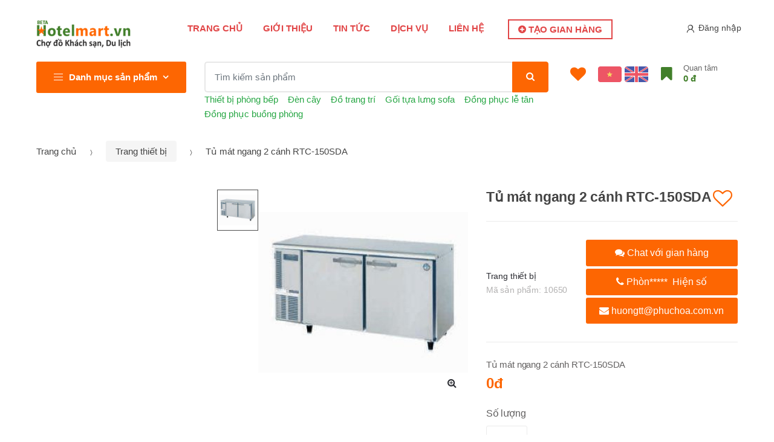

--- FILE ---
content_type: text/html; charset=UTF-8
request_url: https://hotelmart.vn/san-pham/tu-mat-ngang-2-canh-rtc-150sda-10650
body_size: 35800
content:
    <!DOCTYPE html>
    <html lang="vi-VN" itemscope="itemscope" itemtype="http://schema.org/WebPage">
    <head>
        <meta charset="UTF-8">
        <meta http-equiv="Content-Type" content="text/html; charset=UTF-8">
        <meta http-equiv="X-UA-Compatible" content="IE=edge">
        <meta name="viewport" content="width=device-width, initial-scale=1, maximum-scale=1.0, user-scalable=no">
        <title>Tủ mát ngang 2 cánh RTC-150SDA - 10650 | Hotelmart.vn</title>
        <meta id="og:title" property="og:title" content="Tủ mát ngang 2 cánh RTC-150SDA - 10650">
<meta id="description" name="description" content="Tủ mát ngang 2 cánh RTC-150SDA - 10650">
<meta id="og:description" property="og:description" content="Tủ mát ngang 2 cánh RTC-150SDA - 10650">
<meta id="og:image" property="og:image" content="https://hotelmart.vn/uploads/share-images/2021/01/26/1738_i600f784e08da4.jpg">
<meta id="og:type" property="og:type" content="article">
<meta id="og:url" property="og:url" content="https://hotelmart.vn/san-pham/tu-mat-ngang-2-canh-rtc-150sda-10650">
<meta id="fb:app_id" property="fb:app_id" content="1738378519549165">
<meta id="og:image:width" property="og:image:width" content="600">
<meta id="og:image:height" property="og:image:height" content="600">
<link href="/assets_hotelmart/plugins/fancybox-3/jquery.fancybox.min.css?v=1.1.45" rel="stylesheet">
<link href="/assets_hotelmart/plugins/bootstrap-star-rating/css/star-rating.css?v=1.1.45" rel="stylesheet">
<link href="/public/styles.min.css?v=1.1.45" rel="stylesheet">        <!-- Global site tag (gtag.js) - Google Analytics -->
        <script async src="https://www.googletagmanager.com/gtag/js?id=UA-145845410-1"></script>
        <script>
            window.dataLayer = window.dataLayer || [];

            function gtag() {
                dataLayer.push(arguments);
            }

            gtag('js', new Date());

            gtag('config', 'UA-145845410-1');
        </script>
        <meta name="csrf-param" content="_csrf">
<meta name="csrf-token" content="P0zDbKPgslkAaHBkO8AFO9N5VOMz9L3cmZ7ajSM9t1xlJ7oJ2YOAO2cDSRZcjVoChwMOkAq1-7_11bnJUl7Ybw==">
    </head>
    <!--    <body class="woocommerce-active page-template-template-homepage-v2 can-uppercase">-->
    <body class="woocommerce-active  single-product left-sidebar normal  pace-done">
        <!-- Load Facebook SDK for JavaScript -->
<div id="fb-root"></div>
<script>
    window.fbAsyncInit = function() {
        FB.init({
            xfbml            : true,
            version          : 'v10.0'
        });
    };

    (function(d, s, id) {
        var js, fjs = d.getElementsByTagName(s)[0];
        if (d.getElementById(id)) return;
        js = d.createElement(s); js.id = id;
        js.src = 'https://connect.facebook.net/vi_VN/sdk/xfbml.customerchat.js';
        fjs.parentNode.insertBefore(js, fjs);
    }(document, 'script', 'facebook-jssdk'));</script>

<!-- Your Chat Plugin code -->
<div class="fb-customerchat"
     attribution="install_email"
     page_id="2680802095293178"
     theme_color="#67b868">
</div>    <div class="loading"></div>
    <div id="page" class="hfeed site">

        <!-- .top-bar-v1 -->
                <!-- .top-bar-v1 -->
        <!-- .header-v1 -->
        <!-- .header-v1 -->
<header id="masthead" class="site-header header-v1" style="background-image: none; ">
    <div class="col-full desktop-only">
        <div class="techmarket-sticky-wrap">
            <div class="row">

                <!-- /.site-branding -->
                <!-- /.site-branding -->
<div class="site-branding">
    <a href="/" class="custom-logo-link" rel="home">
        <img src="/assets_hotelmart/images/logo.png" style="height: auto;">
    </a>
    <!-- /.custom-logo-link -->
</div>
<!-- /.site-branding -->
                <!-- /.site-branding -->
                <!-- ================================== End Header Logo ======================================= -->

                <!-- .primary-navigation -->
                
<!-- .primary-navigation -->
<!--<nav id="primary-navigation" class="primary-navigation" aria-label="Primary Navigation" data-nav="flex-menu">-->
<nav id="primary-navigation" class="primary-navigation" aria-label="Primary Navigation">
    <ul id="menu-primary-menu" class="nav yamm">
        <li class="sale-clr yamm-fw menu-item animate-dropdown">
            <a title="Trang chủ"
               href="/">Trang chủ</a>
        </li>
        <li class="sale-clr menu-item animate-dropdown">
            <a title="Tin tức"
               href="/gioi-thieu">Giới thiệu</a>
        </li>
        <li class="sale-clr menu-item animate-dropdown">
            <a title="Tin tức"
               href="/tin-tuc">Tin tức</a>
        </li>
        <li class="sale-clr menu-item animate-dropdown">
            <a title="Tin tức"
               href="https://hotelmart.vn/tin-tuc/phi-dang-tin-ban-hang-tren-wwwhotelmartvn-39">Dịch vụ</a>
        </li>
        <li class="sale-clr menu-item animate-dropdown">
            <a title="Tin tức"
               href="/lien-he">Liên hệ</a>
        </li>
                    <li class="sale-clr yamm-fw menu-item animate-dropdown right-button">
                <a title="Tạo gian hàng"
                   href="/tao-gian-hang">
                    <i class="fa fa-plus-circle"></i> Tạo gian hàng                </a>
            </li>
        
        <!--<li class="techmarket-flex-more-menu-item dropdown">
            <a title="..." href="#" data-toggle="dropdown" class="dropdown-toggle">...</a>
            <ul class="overflow-items dropdown-menu"></ul>
        </li>-->
    </ul>
    <!-- .nav -->
</nav>
<!-- .primary-navigation -->
                <!-- .primary-navigation -->

                <!-- .secondary-navigation -->
                
<!-- .secondary-navigation -->
<!--<nav id="secondary-navigation" class="secondary-navigation" aria-label="Secondary Navigation" data-nav="flex-menu">-->
<nav id="secondary-navigation" class="secondary-navigation" aria-label="Secondary Navigation">
    <ul id="menu-secondary-menu" class="nav">
        <!--<li class="menu-item menu-item-type-post_type menu-item-object-page menu-item-2802 animate-dropdown">
            <a title="Track Your Order" href="track-your-order.html">
                <i class="tm tm-order-tracking"></i></a>
        </li>-->

                    <li class="menu-item">
                <!--<a title="" href=""><i class="tm tm-login-register"></i></a>-->
                <a title="Đăng nhập" data-toggle="modal" data-target="#loginModal" href="#"><i class="tm tm-login-register"></i>Đăng nhập</a>
            </li>
        
        <!--<li class="techmarket-flex-more-menu-item dropdown">
            <a title="..." href="#" data-toggle="dropdown" class="dropdown-toggle">...</a>
            <ul class="overflow-items dropdown-menu"></ul>
        </li>-->
    </ul>
    <!-- .nav -->
</nav>
<!-- .secondary-navigation -->
                <!-- .secondary-navigation -->
            </div>
            <!-- /.row -->
        </div>

        <!-- block-menu-category -->
        

<!-- block-menu-left-category -->
<div class="row align-items-start">
    <div id="departments-menu" class="dropdown departments-menu ">
        <button class="btn dropdown-toggle btn-block" type="button" data-toggle="dropdown" aria-haspopup="true"
                aria-expanded="false">
            <i class="tm tm-departments-thin"></i>
            <span>Danh mục sản phẩm</span>
        </button>
        <ul id="menu-departments-menu"
            class="dropdown-menu yamm departments-menu-dropdown ">
            <!--<li class="highlight menu-item animate-dropdown">
                <a title="Value of the Day" href="home-v2.html">Value of the Day</a>
            </li>
            <li class="highlight menu-item animate-dropdown">
                <a title="Top 100 Offers" href="home-v3.html">Top 100 Offers</a>
            </li>
            <li class="highlight menu-item animate-dropdown">
                <a title="New Arrivals" href="home-v4.html">New Arrivals</a>
            </li>-->

                            <li class="yamm-tfw menu-item menu-item-has-children animate-dropdown dropdown-submenu">
                    <a title="Đồ uống/ Thuốc lá" data-toggle="dropdown" class="dropdown-toggle"
                       aria-haspopup="true" href="/nganh-hang/do-uong-thuoc-la-p101"
                       onclick="window.location='/nganh-hang/do-uong-thuoc-la-p101'">Đồ uống/ Thuốc lá                        <span class="caret"></span>
                    </a>
                                        <ul role="menu" class=" dropdown-menu">
                        <li class="menu-item menu-item-object-static_block animate-dropdown">
                            <div class="yamm-content">
                                <div class="bg-yamm-content bg-yamm-content-bottom bg-yamm-content-right">
                                    <div class="kc-col-container">
                                        <div class="kc_single_image">
                                            <img src="/assets_hotelmart/images/category/bg_douong.jpg"
                                                 alt="Đồ uống/ Thuốc lá"
                                                 style="filter: opacity(0.3);"/>
                                        </div>
                                        <!-- .kc_single_image -->
                                    </div>
                                    <!-- .kc-col-container -->
                                </div>
                                <!-- .bg-yamm-content -->
                                <div class="row yamm-content-row">
                                                                            <div class="col-md-4 col-sm-12">
                                            <div class="kc-col-container">
                                                <div class="kc_text_block">
                                                    <ul>
                                                        <li class="nav-title">
                                                            <a href="/nganh-hang/khong-con-c22">Không cồn</a>
                                                        </li>
                                                        
                                                    </ul>
                                                </div>
                                                <!-- .kc_text_block -->
                                            </div>
                                            <!-- .kc-col-container -->
                                        </div>
                                        <!-- .kc_column -->
                                        <!--                                        -->                                        <!--                                            <div class="clearfix"></div>-->
                                        <!--                                        -->                                                                                <div class="col-md-4 col-sm-12">
                                            <div class="kc-col-container">
                                                <div class="kc_text_block">
                                                    <ul>
                                                        <li class="nav-title">
                                                            <a href="/nganh-hang/bia-c23">Bia</a>
                                                        </li>
                                                        
                                                    </ul>
                                                </div>
                                                <!-- .kc_text_block -->
                                            </div>
                                            <!-- .kc-col-container -->
                                        </div>
                                        <!-- .kc_column -->
                                        <!--                                        -->                                        <!--                                            <div class="clearfix"></div>-->
                                        <!--                                        -->                                                                                <div class="col-md-4 col-sm-12">
                                            <div class="kc-col-container">
                                                <div class="kc_text_block">
                                                    <ul>
                                                        <li class="nav-title">
                                                            <a href="/nganh-hang/ruou-vang-c24">Rượu vang</a>
                                                        </li>
                                                        
                                                    </ul>
                                                </div>
                                                <!-- .kc_text_block -->
                                            </div>
                                            <!-- .kc-col-container -->
                                        </div>
                                        <!-- .kc_column -->
                                        <!--                                        -->                                        <!--                                            <div class="clearfix"></div>-->
                                        <!--                                        -->                                                                                <div class="col-md-4 col-sm-12">
                                            <div class="kc-col-container">
                                                <div class="kc_text_block">
                                                    <ul>
                                                        <li class="nav-title">
                                                            <a href="/nganh-hang/ruou-khac-c25">Rượu khác</a>
                                                        </li>
                                                        
                                                    </ul>
                                                </div>
                                                <!-- .kc_text_block -->
                                            </div>
                                            <!-- .kc-col-container -->
                                        </div>
                                        <!-- .kc_column -->
                                        <!--                                        -->                                        <!--                                            <div class="clearfix"></div>-->
                                        <!--                                        -->                                                                                <div class="col-md-4 col-sm-12">
                                            <div class="kc-col-container">
                                                <div class="kc_text_block">
                                                    <ul>
                                                        <li class="nav-title">
                                                            <a href="/nganh-hang/tra-ca-phe-c26">Trà, cà phê</a>
                                                        </li>
                                                        
                                                    </ul>
                                                </div>
                                                <!-- .kc_text_block -->
                                            </div>
                                            <!-- .kc-col-container -->
                                        </div>
                                        <!-- .kc_column -->
                                        <!--                                        -->                                        <!--                                            <div class="clearfix"></div>-->
                                        <!--                                        -->                                                                                <div class="col-md-4 col-sm-12">
                                            <div class="kc-col-container">
                                                <div class="kc_text_block">
                                                    <ul>
                                                        <li class="nav-title">
                                                            <a href="/nganh-hang/sua-c27">Sữa</a>
                                                        </li>
                                                        
                                                    </ul>
                                                </div>
                                                <!-- .kc_text_block -->
                                            </div>
                                            <!-- .kc-col-container -->
                                        </div>
                                        <!-- .kc_column -->
                                        <!--                                        -->                                        <!--                                            <div class="clearfix"></div>-->
                                        <!--                                        -->                                                                                <div class="col-md-4 col-sm-12">
                                            <div class="kc-col-container">
                                                <div class="kc_text_block">
                                                    <ul>
                                                        <li class="nav-title">
                                                            <a href="/nganh-hang/nuoc-trai-cay-c28">Nước trái cây</a>
                                                        </li>
                                                        
                                                    </ul>
                                                </div>
                                                <!-- .kc_text_block -->
                                            </div>
                                            <!-- .kc-col-container -->
                                        </div>
                                        <!-- .kc_column -->
                                        <!--                                        -->                                        <!--                                            <div class="clearfix"></div>-->
                                        <!--                                        -->                                                                                <div class="col-md-4 col-sm-12">
                                            <div class="kc-col-container">
                                                <div class="kc_text_block">
                                                    <ul>
                                                        <li class="nav-title">
                                                            <a href="/nganh-hang/nuoc-khac-c29">Nước khác</a>
                                                        </li>
                                                        
                                                    </ul>
                                                </div>
                                                <!-- .kc_text_block -->
                                            </div>
                                            <!-- .kc-col-container -->
                                        </div>
                                        <!-- .kc_column -->
                                        <!--                                        -->                                        <!--                                            <div class="clearfix"></div>-->
                                        <!--                                        -->                                                                                <div class="col-md-4 col-sm-12">
                                            <div class="kc-col-container">
                                                <div class="kc_text_block">
                                                    <ul>
                                                        <li class="nav-title">
                                                            <a href="/nganh-hang/thuoc-la-c30">Thuốc lá</a>
                                                        </li>
                                                        
                                                    </ul>
                                                </div>
                                                <!-- .kc_text_block -->
                                            </div>
                                            <!-- .kc-col-container -->
                                        </div>
                                        <!-- .kc_column -->
                                        <!--                                        -->                                        <!--                                            <div class="clearfix"></div>-->
                                        <!--                                        -->                                                                                <div class="col-md-4 col-sm-12">
                                            <div class="kc-col-container">
                                                <div class="kc_text_block">
                                                    <ul>
                                                        <li class="nav-title">
                                                            <a href="/nganh-hang/khac-c31">Khác</a>
                                                        </li>
                                                        
                                                    </ul>
                                                </div>
                                                <!-- .kc_text_block -->
                                            </div>
                                            <!-- .kc-col-container -->
                                        </div>
                                        <!-- .kc_column -->
                                        <!--                                        -->                                        <!--                                            <div class="clearfix"></div>-->
                                        <!--                                        -->                                                                        </div>
                                <!-- .kc_row -->
                            </div>
                            <!-- .yamm-content -->
                        </li>
                    </ul>
                </li>
                            <li class="yamm-tfw menu-item menu-item-has-children animate-dropdown dropdown-submenu">
                    <a title="Thực Phẩm" data-toggle="dropdown" class="dropdown-toggle"
                       aria-haspopup="true" href="/nganh-hang/thuc-pham-p102"
                       onclick="window.location='/nganh-hang/thuc-pham-p102'">Thực Phẩm                        <span class="caret"></span>
                    </a>
                                        <ul role="menu" class=" dropdown-menu">
                        <li class="menu-item menu-item-object-static_block animate-dropdown">
                            <div class="yamm-content">
                                <div class="bg-yamm-content bg-yamm-content-bottom bg-yamm-content-right">
                                    <div class="kc-col-container">
                                        <div class="kc_single_image">
                                            <img src="/assets_hotelmart/images/category/bg_thucpham.jpg"
                                                 alt="Thực Phẩm"
                                                 style="filter: opacity(0.3);"/>
                                        </div>
                                        <!-- .kc_single_image -->
                                    </div>
                                    <!-- .kc-col-container -->
                                </div>
                                <!-- .bg-yamm-content -->
                                <div class="row yamm-content-row">
                                                                            <div class="col-md-4 col-sm-12">
                                            <div class="kc-col-container">
                                                <div class="kc_text_block">
                                                    <ul>
                                                        <li class="nav-title">
                                                            <a href="/nganh-hang/rau-cu-qua-c32">Rau củ quả</a>
                                                        </li>
                                                        
                                                    </ul>
                                                </div>
                                                <!-- .kc_text_block -->
                                            </div>
                                            <!-- .kc-col-container -->
                                        </div>
                                        <!-- .kc_column -->
                                        <!--                                        -->                                        <!--                                            <div class="clearfix"></div>-->
                                        <!--                                        -->                                                                                <div class="col-md-4 col-sm-12">
                                            <div class="kc-col-container">
                                                <div class="kc_text_block">
                                                    <ul>
                                                        <li class="nav-title">
                                                            <a href="/nganh-hang/thit-gia-cam-c33">Thịt gia cầm</a>
                                                        </li>
                                                        
                                                    </ul>
                                                </div>
                                                <!-- .kc_text_block -->
                                            </div>
                                            <!-- .kc-col-container -->
                                        </div>
                                        <!-- .kc_column -->
                                        <!--                                        -->                                        <!--                                            <div class="clearfix"></div>-->
                                        <!--                                        -->                                                                                <div class="col-md-4 col-sm-12">
                                            <div class="kc-col-container">
                                                <div class="kc_text_block">
                                                    <ul>
                                                        <li class="nav-title">
                                                            <a href="/nganh-hang/thit-gia-suc-c34">Thịt gia súc</a>
                                                        </li>
                                                        
                                                    </ul>
                                                </div>
                                                <!-- .kc_text_block -->
                                            </div>
                                            <!-- .kc-col-container -->
                                        </div>
                                        <!-- .kc_column -->
                                        <!--                                        -->                                        <!--                                            <div class="clearfix"></div>-->
                                        <!--                                        -->                                                                                <div class="col-md-4 col-sm-12">
                                            <div class="kc-col-container">
                                                <div class="kc_text_block">
                                                    <ul>
                                                        <li class="nav-title">
                                                            <a href="/nganh-hang/thuy-hai-san-c35">Thủy hải sản</a>
                                                        </li>
                                                        
                                                    </ul>
                                                </div>
                                                <!-- .kc_text_block -->
                                            </div>
                                            <!-- .kc-col-container -->
                                        </div>
                                        <!-- .kc_column -->
                                        <!--                                        -->                                        <!--                                            <div class="clearfix"></div>-->
                                        <!--                                        -->                                                                                <div class="col-md-4 col-sm-12">
                                            <div class="kc-col-container">
                                                <div class="kc_text_block">
                                                    <ul>
                                                        <li class="nav-title">
                                                            <a href="/nganh-hang/do-hop-c36">Đồ hộp</a>
                                                        </li>
                                                        
                                                    </ul>
                                                </div>
                                                <!-- .kc_text_block -->
                                            </div>
                                            <!-- .kc-col-container -->
                                        </div>
                                        <!-- .kc_column -->
                                        <!--                                        -->                                        <!--                                            <div class="clearfix"></div>-->
                                        <!--                                        -->                                                                                <div class="col-md-4 col-sm-12">
                                            <div class="kc-col-container">
                                                <div class="kc_text_block">
                                                    <ul>
                                                        <li class="nav-title">
                                                            <a href="/nganh-hang/do-nguoi-c37">Đồ nguội</a>
                                                        </li>
                                                        
                                                    </ul>
                                                </div>
                                                <!-- .kc_text_block -->
                                            </div>
                                            <!-- .kc-col-container -->
                                        </div>
                                        <!-- .kc_column -->
                                        <!--                                        -->                                        <!--                                            <div class="clearfix"></div>-->
                                        <!--                                        -->                                                                                <div class="col-md-4 col-sm-12">
                                            <div class="kc-col-container">
                                                <div class="kc_text_block">
                                                    <ul>
                                                        <li class="nav-title">
                                                            <a href="/nganh-hang/gao-bot-cac-loai-c38">Gạo, bột các loại</a>
                                                        </li>
                                                        
                                                    </ul>
                                                </div>
                                                <!-- .kc_text_block -->
                                            </div>
                                            <!-- .kc-col-container -->
                                        </div>
                                        <!-- .kc_column -->
                                        <!--                                        -->                                        <!--                                            <div class="clearfix"></div>-->
                                        <!--                                        -->                                                                                <div class="col-md-4 col-sm-12">
                                            <div class="kc-col-container">
                                                <div class="kc_text_block">
                                                    <ul>
                                                        <li class="nav-title">
                                                            <a href="/nganh-hang/thuc-pham-che-bien-san-c39">Thực phẩm chế biến sẵn</a>
                                                        </li>
                                                        
                                                    </ul>
                                                </div>
                                                <!-- .kc_text_block -->
                                            </div>
                                            <!-- .kc-col-container -->
                                        </div>
                                        <!-- .kc_column -->
                                        <!--                                        -->                                        <!--                                            <div class="clearfix"></div>-->
                                        <!--                                        -->                                                                                <div class="col-md-4 col-sm-12">
                                            <div class="kc-col-container">
                                                <div class="kc_text_block">
                                                    <ul>
                                                        <li class="nav-title">
                                                            <a href="/nganh-hang/thuc-pham-nhap-khau-c40">Thực phẩm nhập khẩu</a>
                                                        </li>
                                                        
                                                    </ul>
                                                </div>
                                                <!-- .kc_text_block -->
                                            </div>
                                            <!-- .kc-col-container -->
                                        </div>
                                        <!-- .kc_column -->
                                        <!--                                        -->                                        <!--                                            <div class="clearfix"></div>-->
                                        <!--                                        -->                                                                                <div class="col-md-4 col-sm-12">
                                            <div class="kc-col-container">
                                                <div class="kc_text_block">
                                                    <ul>
                                                        <li class="nav-title">
                                                            <a href="/nganh-hang/khac-c41">Khác</a>
                                                        </li>
                                                        
                                                    </ul>
                                                </div>
                                                <!-- .kc_text_block -->
                                            </div>
                                            <!-- .kc-col-container -->
                                        </div>
                                        <!-- .kc_column -->
                                        <!--                                        -->                                        <!--                                            <div class="clearfix"></div>-->
                                        <!--                                        -->                                                                        </div>
                                <!-- .kc_row -->
                            </div>
                            <!-- .yamm-content -->
                        </li>
                    </ul>
                </li>
                            <li class="yamm-tfw menu-item menu-item-has-children animate-dropdown dropdown-submenu">
                    <a title="Gia vị" data-toggle="dropdown" class="dropdown-toggle"
                       aria-haspopup="true" href="/nganh-hang/gia-vi-p103"
                       onclick="window.location='/nganh-hang/gia-vi-p103'">Gia vị                        <span class="caret"></span>
                    </a>
                                        <ul role="menu" class=" dropdown-menu">
                        <li class="menu-item menu-item-object-static_block animate-dropdown">
                            <div class="yamm-content">
                                <div class="bg-yamm-content bg-yamm-content-bottom bg-yamm-content-right">
                                    <div class="kc-col-container">
                                        <div class="kc_single_image">
                                            <img src="/assets_hotelmart/images/category/bg_giavi.jpg"
                                                 alt="Gia vị"
                                                 style="filter: opacity(0.3);"/>
                                        </div>
                                        <!-- .kc_single_image -->
                                    </div>
                                    <!-- .kc-col-container -->
                                </div>
                                <!-- .bg-yamm-content -->
                                <div class="row yamm-content-row">
                                                                            <div class="col-md-4 col-sm-12">
                                            <div class="kc-col-container">
                                                <div class="kc_text_block">
                                                    <ul>
                                                        <li class="nav-title">
                                                            <a href="/nganh-hang/gia-vi-viet-nam-c42">Gia vị Việt Nam</a>
                                                        </li>
                                                        
                                                    </ul>
                                                </div>
                                                <!-- .kc_text_block -->
                                            </div>
                                            <!-- .kc-col-container -->
                                        </div>
                                        <!-- .kc_column -->
                                        <!--                                        -->                                        <!--                                            <div class="clearfix"></div>-->
                                        <!--                                        -->                                                                                <div class="col-md-4 col-sm-12">
                                            <div class="kc-col-container">
                                                <div class="kc_text_block">
                                                    <ul>
                                                        <li class="nav-title">
                                                            <a href="/nganh-hang/gia-vi-trung-quoc-c43">Gia vị Trung Quốc</a>
                                                        </li>
                                                        
                                                    </ul>
                                                </div>
                                                <!-- .kc_text_block -->
                                            </div>
                                            <!-- .kc-col-container -->
                                        </div>
                                        <!-- .kc_column -->
                                        <!--                                        -->                                        <!--                                            <div class="clearfix"></div>-->
                                        <!--                                        -->                                                                                <div class="col-md-4 col-sm-12">
                                            <div class="kc-col-container">
                                                <div class="kc_text_block">
                                                    <ul>
                                                        <li class="nav-title">
                                                            <a href="/nganh-hang/gia-vi-thai-lan-c44">Gia vị Thái Lan</a>
                                                        </li>
                                                        
                                                    </ul>
                                                </div>
                                                <!-- .kc_text_block -->
                                            </div>
                                            <!-- .kc-col-container -->
                                        </div>
                                        <!-- .kc_column -->
                                        <!--                                        -->                                        <!--                                            <div class="clearfix"></div>-->
                                        <!--                                        -->                                                                                <div class="col-md-4 col-sm-12">
                                            <div class="kc-col-container">
                                                <div class="kc_text_block">
                                                    <ul>
                                                        <li class="nav-title">
                                                            <a href="/nganh-hang/gia-vi-an-do-c45">Gia vị Ấn Độ</a>
                                                        </li>
                                                        
                                                    </ul>
                                                </div>
                                                <!-- .kc_text_block -->
                                            </div>
                                            <!-- .kc-col-container -->
                                        </div>
                                        <!-- .kc_column -->
                                        <!--                                        -->                                        <!--                                            <div class="clearfix"></div>-->
                                        <!--                                        -->                                                                                <div class="col-md-4 col-sm-12">
                                            <div class="kc-col-container">
                                                <div class="kc_text_block">
                                                    <ul>
                                                        <li class="nav-title">
                                                            <a href="/nganh-hang/gia-vi-nhat-ban-c46">Gia vị Nhật Bản</a>
                                                        </li>
                                                        
                                                    </ul>
                                                </div>
                                                <!-- .kc_text_block -->
                                            </div>
                                            <!-- .kc-col-container -->
                                        </div>
                                        <!-- .kc_column -->
                                        <!--                                        -->                                        <!--                                            <div class="clearfix"></div>-->
                                        <!--                                        -->                                                                                <div class="col-md-4 col-sm-12">
                                            <div class="kc-col-container">
                                                <div class="kc_text_block">
                                                    <ul>
                                                        <li class="nav-title">
                                                            <a href="/nganh-hang/gia-vi-han-quoc-c47">Gia vị Hàn Quốc</a>
                                                        </li>
                                                        
                                                    </ul>
                                                </div>
                                                <!-- .kc_text_block -->
                                            </div>
                                            <!-- .kc-col-container -->
                                        </div>
                                        <!-- .kc_column -->
                                        <!--                                        -->                                        <!--                                            <div class="clearfix"></div>-->
                                        <!--                                        -->                                                                                <div class="col-md-4 col-sm-12">
                                            <div class="kc-col-container">
                                                <div class="kc_text_block">
                                                    <ul>
                                                        <li class="nav-title">
                                                            <a href="/nganh-hang/gia-vi-mon-au-c48">Gia vị món Âu</a>
                                                        </li>
                                                        
                                                    </ul>
                                                </div>
                                                <!-- .kc_text_block -->
                                            </div>
                                            <!-- .kc-col-container -->
                                        </div>
                                        <!-- .kc_column -->
                                        <!--                                        -->                                        <!--                                            <div class="clearfix"></div>-->
                                        <!--                                        -->                                                                                <div class="col-md-4 col-sm-12">
                                            <div class="kc-col-container">
                                                <div class="kc_text_block">
                                                    <ul>
                                                        <li class="nav-title">
                                                            <a href="/nganh-hang/mon-chay-c49">Món chay</a>
                                                        </li>
                                                        
                                                    </ul>
                                                </div>
                                                <!-- .kc_text_block -->
                                            </div>
                                            <!-- .kc-col-container -->
                                        </div>
                                        <!-- .kc_column -->
                                        <!--                                        -->                                        <!--                                            <div class="clearfix"></div>-->
                                        <!--                                        -->                                                                                <div class="col-md-4 col-sm-12">
                                            <div class="kc-col-container">
                                                <div class="kc_text_block">
                                                    <ul>
                                                        <li class="nav-title">
                                                            <a href="/nganh-hang/mon-halal-c50">Món Halal</a>
                                                        </li>
                                                        
                                                    </ul>
                                                </div>
                                                <!-- .kc_text_block -->
                                            </div>
                                            <!-- .kc-col-container -->
                                        </div>
                                        <!-- .kc_column -->
                                        <!--                                        -->                                        <!--                                            <div class="clearfix"></div>-->
                                        <!--                                        -->                                                                        </div>
                                <!-- .kc_row -->
                            </div>
                            <!-- .yamm-content -->
                        </li>
                    </ul>
                </li>
                            <li class="yamm-tfw menu-item menu-item-has-children animate-dropdown dropdown-submenu">
                    <a title="Đồ bổ sung" data-toggle="dropdown" class="dropdown-toggle"
                       aria-haspopup="true" href="/nganh-hang/do-bo-sung-p104"
                       onclick="window.location='/nganh-hang/do-bo-sung-p104'">Đồ bổ sung                        <span class="caret"></span>
                    </a>
                                        <ul role="menu" class=" dropdown-menu">
                        <li class="menu-item menu-item-object-static_block animate-dropdown">
                            <div class="yamm-content">
                                <div class="bg-yamm-content bg-yamm-content-bottom bg-yamm-content-right">
                                    <div class="kc-col-container">
                                        <div class="kc_single_image">
                                            <img src="/assets_hotelmart/images/category/bg_default.jpg"
                                                 alt="Đồ bổ sung"
                                                 style="filter: opacity(0.3);"/>
                                        </div>
                                        <!-- .kc_single_image -->
                                    </div>
                                    <!-- .kc-col-container -->
                                </div>
                                <!-- .bg-yamm-content -->
                                <div class="row yamm-content-row">
                                                                            <div class="col-md-4 col-sm-12">
                                            <div class="kc-col-container">
                                                <div class="kc_text_block">
                                                    <ul>
                                                        <li class="nav-title">
                                                            <a href="/nganh-hang/phong-khach-c51">Phòng khách</a>
                                                        </li>
                                                        
                                                    </ul>
                                                </div>
                                                <!-- .kc_text_block -->
                                            </div>
                                            <!-- .kc-col-container -->
                                        </div>
                                        <!-- .kc_column -->
                                        <!--                                        -->                                        <!--                                            <div class="clearfix"></div>-->
                                        <!--                                        -->                                                                                <div class="col-md-4 col-sm-12">
                                            <div class="kc-col-container">
                                                <div class="kc_text_block">
                                                    <ul>
                                                        <li class="nav-title">
                                                            <a href="/nganh-hang/restroom-c52">Restroom</a>
                                                        </li>
                                                        
                                                    </ul>
                                                </div>
                                                <!-- .kc_text_block -->
                                            </div>
                                            <!-- .kc-col-container -->
                                        </div>
                                        <!-- .kc_column -->
                                        <!--                                        -->                                        <!--                                            <div class="clearfix"></div>-->
                                        <!--                                        -->                                                                                <div class="col-md-4 col-sm-12">
                                            <div class="kc-col-container">
                                                <div class="kc_text_block">
                                                    <ul>
                                                        <li class="nav-title">
                                                            <a href="/nganh-hang/nha-hang-ca-phe-c53">Nhà hàng, cà phê</a>
                                                        </li>
                                                        
                                                    </ul>
                                                </div>
                                                <!-- .kc_text_block -->
                                            </div>
                                            <!-- .kc-col-container -->
                                        </div>
                                        <!-- .kc_column -->
                                        <!--                                        -->                                        <!--                                            <div class="clearfix"></div>-->
                                        <!--                                        -->                                                                        </div>
                                <!-- .kc_row -->
                            </div>
                            <!-- .yamm-content -->
                        </li>
                    </ul>
                </li>
                            <li class="yamm-tfw menu-item menu-item-has-children animate-dropdown dropdown-submenu">
                    <a title="Trang thiết bị" data-toggle="dropdown" class="dropdown-toggle"
                       aria-haspopup="true" href="/nganh-hang/trang-thiet-bi-p105"
                       onclick="window.location='/nganh-hang/trang-thiet-bi-p105'">Trang thiết bị                        <span class="caret"></span>
                    </a>
                                        <ul role="menu" class=" dropdown-menu">
                        <li class="menu-item menu-item-object-static_block animate-dropdown">
                            <div class="yamm-content">
                                <div class="bg-yamm-content bg-yamm-content-bottom bg-yamm-content-right">
                                    <div class="kc-col-container">
                                        <div class="kc_single_image">
                                            <img src="/assets_hotelmart/images/category/bg_default.jpg"
                                                 alt="Trang thiết bị"
                                                 style="filter: opacity(0.3);"/>
                                        </div>
                                        <!-- .kc_single_image -->
                                    </div>
                                    <!-- .kc-col-container -->
                                </div>
                                <!-- .bg-yamm-content -->
                                <div class="row yamm-content-row">
                                                                            <div class="col-md-4 col-sm-12">
                                            <div class="kc-col-container">
                                                <div class="kc_text_block">
                                                    <ul>
                                                        <li class="nav-title">
                                                            <a href="/nganh-hang/phong-khach-c54">Phòng khách</a>
                                                        </li>
                                                        
                                                    </ul>
                                                </div>
                                                <!-- .kc_text_block -->
                                            </div>
                                            <!-- .kc-col-container -->
                                        </div>
                                        <!-- .kc_column -->
                                        <!--                                        -->                                        <!--                                            <div class="clearfix"></div>-->
                                        <!--                                        -->                                                                                <div class="col-md-4 col-sm-12">
                                            <div class="kc-col-container">
                                                <div class="kc_text_block">
                                                    <ul>
                                                        <li class="nav-title">
                                                            <a href="/nganh-hang/nha-hang-c55">Nhà hàng</a>
                                                        </li>
                                                        
                                                    </ul>
                                                </div>
                                                <!-- .kc_text_block -->
                                            </div>
                                            <!-- .kc-col-container -->
                                        </div>
                                        <!-- .kc_column -->
                                        <!--                                        -->                                        <!--                                            <div class="clearfix"></div>-->
                                        <!--                                        -->                                                                                <div class="col-md-4 col-sm-12">
                                            <div class="kc-col-container">
                                                <div class="kc_text_block">
                                                    <ul>
                                                        <li class="nav-title">
                                                            <a href="/nganh-hang/tiec-va-hoi-nghi-c56">Tiệc và hội nghị</a>
                                                        </li>
                                                        
                                                    </ul>
                                                </div>
                                                <!-- .kc_text_block -->
                                            </div>
                                            <!-- .kc-col-container -->
                                        </div>
                                        <!-- .kc_column -->
                                        <!--                                        -->                                        <!--                                            <div class="clearfix"></div>-->
                                        <!--                                        -->                                                                                <div class="col-md-4 col-sm-12">
                                            <div class="kc-col-container">
                                                <div class="kc_text_block">
                                                    <ul>
                                                        <li class="nav-title">
                                                            <a href="/nganh-hang/the-thao-c57">Thể thao</a>
                                                        </li>
                                                        
                                                    </ul>
                                                </div>
                                                <!-- .kc_text_block -->
                                            </div>
                                            <!-- .kc-col-container -->
                                        </div>
                                        <!-- .kc_column -->
                                        <!--                                        -->                                        <!--                                            <div class="clearfix"></div>-->
                                        <!--                                        -->                                                                                <div class="col-md-4 col-sm-12">
                                            <div class="kc-col-container">
                                                <div class="kc_text_block">
                                                    <ul>
                                                        <li class="nav-title">
                                                            <a href="/nganh-hang/vui-choi-giai-tri-c58">Vui chơi giải trí</a>
                                                        </li>
                                                        
                                                    </ul>
                                                </div>
                                                <!-- .kc_text_block -->
                                            </div>
                                            <!-- .kc-col-container -->
                                        </div>
                                        <!-- .kc_column -->
                                        <!--                                        -->                                        <!--                                            <div class="clearfix"></div>-->
                                        <!--                                        -->                                                                                <div class="col-md-4 col-sm-12">
                                            <div class="kc-col-container">
                                                <div class="kc_text_block">
                                                    <ul>
                                                        <li class="nav-title">
                                                            <a href="/nganh-hang/sanh-cong-cong-c59">Sảnh & Công cộng</a>
                                                        </li>
                                                        
                                                    </ul>
                                                </div>
                                                <!-- .kc_text_block -->
                                            </div>
                                            <!-- .kc-col-container -->
                                        </div>
                                        <!-- .kc_column -->
                                        <!--                                        -->                                        <!--                                            <div class="clearfix"></div>-->
                                        <!--                                        -->                                                                                <div class="col-md-4 col-sm-12">
                                            <div class="kc-col-container">
                                                <div class="kc_text_block">
                                                    <ul>
                                                        <li class="nav-title">
                                                            <a href="/nganh-hang/san-vuon-c60">Sân vườn</a>
                                                        </li>
                                                        
                                                    </ul>
                                                </div>
                                                <!-- .kc_text_block -->
                                            </div>
                                            <!-- .kc-col-container -->
                                        </div>
                                        <!-- .kc_column -->
                                        <!--                                        -->                                        <!--                                            <div class="clearfix"></div>-->
                                        <!--                                        -->                                                                                <div class="col-md-4 col-sm-12">
                                            <div class="kc-col-container">
                                                <div class="kc_text_block">
                                                    <ul>
                                                        <li class="nav-title">
                                                            <a href="/nganh-hang/bai-bien-c61">Bãi biển</a>
                                                        </li>
                                                        
                                                    </ul>
                                                </div>
                                                <!-- .kc_text_block -->
                                            </div>
                                            <!-- .kc-col-container -->
                                        </div>
                                        <!-- .kc_column -->
                                        <!--                                        -->                                        <!--                                            <div class="clearfix"></div>-->
                                        <!--                                        -->                                                                                <div class="col-md-4 col-sm-12">
                                            <div class="kc-col-container">
                                                <div class="kc_text_block">
                                                    <ul>
                                                        <li class="nav-title">
                                                            <a href="/nganh-hang/spa-c62">Spa</a>
                                                        </li>
                                                        
                                                    </ul>
                                                </div>
                                                <!-- .kc_text_block -->
                                            </div>
                                            <!-- .kc-col-container -->
                                        </div>
                                        <!-- .kc_column -->
                                        <!--                                        -->                                        <!--                                            <div class="clearfix"></div>-->
                                        <!--                                        -->                                                                                <div class="col-md-4 col-sm-12">
                                            <div class="kc-col-container">
                                                <div class="kc_text_block">
                                                    <ul>
                                                        <li class="nav-title">
                                                            <a href="/nganh-hang/karaoke-vu-truong-c63">Karaoke & vũ trường</a>
                                                        </li>
                                                        
                                                    </ul>
                                                </div>
                                                <!-- .kc_text_block -->
                                            </div>
                                            <!-- .kc-col-container -->
                                        </div>
                                        <!-- .kc_column -->
                                        <!--                                        -->                                        <!--                                            <div class="clearfix"></div>-->
                                        <!--                                        -->                                                                                <div class="col-md-4 col-sm-12">
                                            <div class="kc-col-container">
                                                <div class="kc_text_block">
                                                    <ul>
                                                        <li class="nav-title">
                                                            <a href="/nganh-hang/den-do-dien-c64">Đèn, đồ điện</a>
                                                        </li>
                                                        
                                                    </ul>
                                                </div>
                                                <!-- .kc_text_block -->
                                            </div>
                                            <!-- .kc-col-container -->
                                        </div>
                                        <!-- .kc_column -->
                                        <!--                                        -->                                        <!--                                            <div class="clearfix"></div>-->
                                        <!--                                        -->                                                                                <div class="col-md-4 col-sm-12">
                                            <div class="kc-col-container">
                                                <div class="kc_text_block">
                                                    <ul>
                                                        <li class="nav-title">
                                                            <a href="/nganh-hang/trang-tri-c65">Trang trí</a>
                                                        </li>
                                                        
                                                    </ul>
                                                </div>
                                                <!-- .kc_text_block -->
                                            </div>
                                            <!-- .kc-col-container -->
                                        </div>
                                        <!-- .kc_column -->
                                        <!--                                        -->                                        <!--                                            <div class="clearfix"></div>-->
                                        <!--                                        -->                                                                                <div class="col-md-4 col-sm-12">
                                            <div class="kc-col-container">
                                                <div class="kc_text_block">
                                                    <ul>
                                                        <li class="nav-title">
                                                            <a href="/nganh-hang/van-phong-c66">Văn phòng</a>
                                                        </li>
                                                        
                                                    </ul>
                                                </div>
                                                <!-- .kc_text_block -->
                                            </div>
                                            <!-- .kc-col-container -->
                                        </div>
                                        <!-- .kc_column -->
                                        <!--                                        -->                                        <!--                                            <div class="clearfix"></div>-->
                                        <!--                                        -->                                                                                <div class="col-md-4 col-sm-12">
                                            <div class="kc-col-container">
                                                <div class="kc_text_block">
                                                    <ul>
                                                        <li class="nav-title">
                                                            <a href="/nganh-hang/sieu-thi-c67">Siêu thị</a>
                                                        </li>
                                                        
                                                    </ul>
                                                </div>
                                                <!-- .kc_text_block -->
                                            </div>
                                            <!-- .kc-col-container -->
                                        </div>
                                        <!-- .kc_column -->
                                        <!--                                        -->                                        <!--                                            <div class="clearfix"></div>-->
                                        <!--                                        -->                                                                                <div class="col-md-4 col-sm-12">
                                            <div class="kc-col-container">
                                                <div class="kc_text_block">
                                                    <ul>
                                                        <li class="nav-title">
                                                            <a href="/nganh-hang/toa-nha-c68">Tòa nhà</a>
                                                        </li>
                                                        
                                                    </ul>
                                                </div>
                                                <!-- .kc_text_block -->
                                            </div>
                                            <!-- .kc-col-container -->
                                        </div>
                                        <!-- .kc_column -->
                                        <!--                                        -->                                        <!--                                            <div class="clearfix"></div>-->
                                        <!--                                        -->                                                                                <div class="col-md-4 col-sm-12">
                                            <div class="kc-col-container">
                                                <div class="kc_text_block">
                                                    <ul>
                                                        <li class="nav-title">
                                                            <a href="/nganh-hang/dien-dien-dan-dung-c69">Điện, điện dân dụng</a>
                                                        </li>
                                                        
                                                    </ul>
                                                </div>
                                                <!-- .kc_text_block -->
                                            </div>
                                            <!-- .kc-col-container -->
                                        </div>
                                        <!-- .kc_column -->
                                        <!--                                        -->                                        <!--                                            <div class="clearfix"></div>-->
                                        <!--                                        -->                                                                                <div class="col-md-4 col-sm-12">
                                            <div class="kc-col-container">
                                                <div class="kc_text_block">
                                                    <ul>
                                                        <li class="nav-title">
                                                            <a href="/nganh-hang/dien-lanh-dien-tu-c70">Điện lạnh, điện tử</a>
                                                        </li>
                                                        
                                                    </ul>
                                                </div>
                                                <!-- .kc_text_block -->
                                            </div>
                                            <!-- .kc-col-container -->
                                        </div>
                                        <!-- .kc_column -->
                                        <!--                                        -->                                        <!--                                            <div class="clearfix"></div>-->
                                        <!--                                        -->                                                                                <div class="col-md-4 col-sm-12">
                                            <div class="kc-col-container">
                                                <div class="kc_text_block">
                                                    <ul>
                                                        <li class="nav-title">
                                                            <a href="/nganh-hang/dien-nhe-c71">Điện nhẹ</a>
                                                        </li>
                                                        
                                                    </ul>
                                                </div>
                                                <!-- .kc_text_block -->
                                            </div>
                                            <!-- .kc-col-container -->
                                        </div>
                                        <!-- .kc_column -->
                                        <!--                                        -->                                        <!--                                            <div class="clearfix"></div>-->
                                        <!--                                        -->                                                                        </div>
                                <!-- .kc_row -->
                            </div>
                            <!-- .yamm-content -->
                        </li>
                    </ul>
                </li>
                            <li class="yamm-tfw menu-item menu-item-has-children animate-dropdown dropdown-submenu">
                    <a title="Chất tẩy rửa, hóa chất" data-toggle="dropdown" class="dropdown-toggle"
                       aria-haspopup="true" href="/nganh-hang/chat-tay-rua-hoa-chat-p106"
                       onclick="window.location='/nganh-hang/chat-tay-rua-hoa-chat-p106'">Chất tẩy rửa, hóa chất                        <span class="caret"></span>
                    </a>
                                        <ul role="menu" class=" dropdown-menu">
                        <li class="menu-item menu-item-object-static_block animate-dropdown">
                            <div class="yamm-content">
                                <div class="bg-yamm-content bg-yamm-content-bottom bg-yamm-content-right">
                                    <div class="kc-col-container">
                                        <div class="kc_single_image">
                                            <img src="/assets_hotelmart/images/category/bg_hoachat.jpg"
                                                 alt="Chất tẩy rửa, hóa chất"
                                                 style="filter: opacity(0.3);"/>
                                        </div>
                                        <!-- .kc_single_image -->
                                    </div>
                                    <!-- .kc-col-container -->
                                </div>
                                <!-- .bg-yamm-content -->
                                <div class="row yamm-content-row">
                                                                            <div class="col-md-4 col-sm-12">
                                            <div class="kc-col-container">
                                                <div class="kc_text_block">
                                                    <ul>
                                                        <li class="nav-title">
                                                            <a href="/nganh-hang/hoa-chat-tay-rua-c72">Hóa chất tẩy rửa</a>
                                                        </li>
                                                        
                                                    </ul>
                                                </div>
                                                <!-- .kc_text_block -->
                                            </div>
                                            <!-- .kc-col-container -->
                                        </div>
                                        <!-- .kc_column -->
                                        <!--                                        -->                                        <!--                                            <div class="clearfix"></div>-->
                                        <!--                                        -->                                                                                <div class="col-md-4 col-sm-12">
                                            <div class="kc-col-container">
                                                <div class="kc_text_block">
                                                    <ul>
                                                        <li class="nav-title">
                                                            <a href="/nganh-hang/giat-la-c73">Giặt là</a>
                                                        </li>
                                                        
                                                    </ul>
                                                </div>
                                                <!-- .kc_text_block -->
                                            </div>
                                            <!-- .kc-col-container -->
                                        </div>
                                        <!-- .kc_column -->
                                        <!--                                        -->                                        <!--                                            <div class="clearfix"></div>-->
                                        <!--                                        -->                                                                                <div class="col-md-4 col-sm-12">
                                            <div class="kc-col-container">
                                                <div class="kc_text_block">
                                                    <ul>
                                                        <li class="nav-title">
                                                            <a href="/nganh-hang/ho-boi-c74">Hồ bơi</a>
                                                        </li>
                                                        
                                                    </ul>
                                                </div>
                                                <!-- .kc_text_block -->
                                            </div>
                                            <!-- .kc-col-container -->
                                        </div>
                                        <!-- .kc_column -->
                                        <!--                                        -->                                        <!--                                            <div class="clearfix"></div>-->
                                        <!--                                        -->                                                                                <div class="col-md-4 col-sm-12">
                                            <div class="kc-col-container">
                                                <div class="kc_text_block">
                                                    <ul>
                                                        <li class="nav-title">
                                                            <a href="/nganh-hang/ve-sinh-cong-cong-c75">Vệ sinh công cộng</a>
                                                        </li>
                                                        
                                                    </ul>
                                                </div>
                                                <!-- .kc_text_block -->
                                            </div>
                                            <!-- .kc-col-container -->
                                        </div>
                                        <!-- .kc_column -->
                                        <!--                                        -->                                        <!--                                            <div class="clearfix"></div>-->
                                        <!--                                        -->                                                                                <div class="col-md-4 col-sm-12">
                                            <div class="kc-col-container">
                                                <div class="kc_text_block">
                                                    <ul>
                                                        <li class="nav-title">
                                                            <a href="/nganh-hang/ky-thuat-c76">Kỹ thuật</a>
                                                        </li>
                                                        
                                                    </ul>
                                                </div>
                                                <!-- .kc_text_block -->
                                            </div>
                                            <!-- .kc-col-container -->
                                        </div>
                                        <!-- .kc_column -->
                                        <!--                                        -->                                        <!--                                            <div class="clearfix"></div>-->
                                        <!--                                        -->                                                                        </div>
                                <!-- .kc_row -->
                            </div>
                            <!-- .yamm-content -->
                        </li>
                    </ul>
                </li>
                            <li class="yamm-tfw menu-item menu-item-has-children animate-dropdown dropdown-submenu">
                    <a title="Dịch vụ" data-toggle="dropdown" class="dropdown-toggle"
                       aria-haspopup="true" href="/nganh-hang/dich-vu-p107"
                       onclick="window.location='/nganh-hang/dich-vu-p107'">Dịch vụ                        <span class="caret"></span>
                    </a>
                                        <ul role="menu" class=" dropdown-menu">
                        <li class="menu-item menu-item-object-static_block animate-dropdown">
                            <div class="yamm-content">
                                <div class="bg-yamm-content bg-yamm-content-bottom bg-yamm-content-right">
                                    <div class="kc-col-container">
                                        <div class="kc_single_image">
                                            <img src="/assets_hotelmart/images/category/bg_default.jpg"
                                                 alt="Dịch vụ"
                                                 style="filter: opacity(0.3);"/>
                                        </div>
                                        <!-- .kc_single_image -->
                                    </div>
                                    <!-- .kc-col-container -->
                                </div>
                                <!-- .bg-yamm-content -->
                                <div class="row yamm-content-row">
                                                                            <div class="col-md-4 col-sm-12">
                                            <div class="kc-col-container">
                                                <div class="kc_text_block">
                                                    <ul>
                                                        <li class="nav-title">
                                                            <a href="/nganh-hang/tu-van-set-up-c77">Tư vấn, set up</a>
                                                        </li>
                                                        
                                                    </ul>
                                                </div>
                                                <!-- .kc_text_block -->
                                            </div>
                                            <!-- .kc-col-container -->
                                        </div>
                                        <!-- .kc_column -->
                                        <!--                                        -->                                        <!--                                            <div class="clearfix"></div>-->
                                        <!--                                        -->                                                                                <div class="col-md-4 col-sm-12">
                                            <div class="kc-col-container">
                                                <div class="kc_text_block">
                                                    <ul>
                                                        <li class="nav-title">
                                                            <a href="/nganh-hang/phan-mem-quan-ly-c78">Phần mềm quản lý</a>
                                                        </li>
                                                        
                                                    </ul>
                                                </div>
                                                <!-- .kc_text_block -->
                                            </div>
                                            <!-- .kc-col-container -->
                                        </div>
                                        <!-- .kc_column -->
                                        <!--                                        -->                                        <!--                                            <div class="clearfix"></div>-->
                                        <!--                                        -->                                                                                <div class="col-md-4 col-sm-12">
                                            <div class="kc-col-container">
                                                <div class="kc_text_block">
                                                    <ul>
                                                        <li class="nav-title">
                                                            <a href="/nganh-hang/xay-dung-website-c79">Xây dựng website</a>
                                                        </li>
                                                        
                                                    </ul>
                                                </div>
                                                <!-- .kc_text_block -->
                                            </div>
                                            <!-- .kc-col-container -->
                                        </div>
                                        <!-- .kc_column -->
                                        <!--                                        -->                                        <!--                                            <div class="clearfix"></div>-->
                                        <!--                                        -->                                                                                <div class="col-md-4 col-sm-12">
                                            <div class="kc-col-container">
                                                <div class="kc_text_block">
                                                    <ul>
                                                        <li class="nav-title">
                                                            <a href="/nganh-hang/pr-quang-ba-truyen-thong-c80">PR, quảng bá, truyền thông</a>
                                                        </li>
                                                        
                                                    </ul>
                                                </div>
                                                <!-- .kc_text_block -->
                                            </div>
                                            <!-- .kc-col-container -->
                                        </div>
                                        <!-- .kc_column -->
                                        <!--                                        -->                                        <!--                                            <div class="clearfix"></div>-->
                                        <!--                                        -->                                                                                <div class="col-md-4 col-sm-12">
                                            <div class="kc-col-container">
                                                <div class="kc_text_block">
                                                    <ul>
                                                        <li class="nav-title">
                                                            <a href="/nganh-hang/quan-ly-c81">Quản lý</a>
                                                        </li>
                                                        
                                                    </ul>
                                                </div>
                                                <!-- .kc_text_block -->
                                            </div>
                                            <!-- .kc-col-container -->
                                        </div>
                                        <!-- .kc_column -->
                                        <!--                                        -->                                        <!--                                            <div class="clearfix"></div>-->
                                        <!--                                        -->                                                                                <div class="col-md-4 col-sm-12">
                                            <div class="kc-col-container">
                                                <div class="kc_text_block">
                                                    <ul>
                                                        <li class="nav-title">
                                                            <a href="/nganh-hang/dao-tao-c82">Đào tạo</a>
                                                        </li>
                                                        
                                                    </ul>
                                                </div>
                                                <!-- .kc_text_block -->
                                            </div>
                                            <!-- .kc-col-container -->
                                        </div>
                                        <!-- .kc_column -->
                                        <!--                                        -->                                        <!--                                            <div class="clearfix"></div>-->
                                        <!--                                        -->                                                                                <div class="col-md-4 col-sm-12">
                                            <div class="kc-col-container">
                                                <div class="kc_text_block">
                                                    <ul>
                                                        <li class="nav-title">
                                                            <a href="/nganh-hang/dat-phong-c83">Đặt phòng</a>
                                                        </li>
                                                        
                                                    </ul>
                                                </div>
                                                <!-- .kc_text_block -->
                                            </div>
                                            <!-- .kc-col-container -->
                                        </div>
                                        <!-- .kc_column -->
                                        <!--                                        -->                                        <!--                                            <div class="clearfix"></div>-->
                                        <!--                                        -->                                                                                <div class="col-md-4 col-sm-12">
                                            <div class="kc-col-container">
                                                <div class="kc_text_block">
                                                    <ul>
                                                        <li class="nav-title">
                                                            <a href="/nganh-hang/ve-sinh-cong-nghiep-c84">Vệ sinh công nghiệp</a>
                                                        </li>
                                                        
                                                    </ul>
                                                </div>
                                                <!-- .kc_text_block -->
                                            </div>
                                            <!-- .kc-col-container -->
                                        </div>
                                        <!-- .kc_column -->
                                        <!--                                        -->                                        <!--                                            <div class="clearfix"></div>-->
                                        <!--                                        -->                                                                                <div class="col-md-4 col-sm-12">
                                            <div class="kc-col-container">
                                                <div class="kc_text_block">
                                                    <ul>
                                                        <li class="nav-title">
                                                            <a href="/nganh-hang/tuyen-dung-nhan-su-c85">Tuyển dụng nhân sự</a>
                                                        </li>
                                                        
                                                    </ul>
                                                </div>
                                                <!-- .kc_text_block -->
                                            </div>
                                            <!-- .kc-col-container -->
                                        </div>
                                        <!-- .kc_column -->
                                        <!--                                        -->                                        <!--                                            <div class="clearfix"></div>-->
                                        <!--                                        -->                                                                                <div class="col-md-4 col-sm-12">
                                            <div class="kc-col-container">
                                                <div class="kc_text_block">
                                                    <ul>
                                                        <li class="nav-title">
                                                            <a href="/nganh-hang/dinh-gia-tham-dinh-ipo-c86">Định giá, thẩm định, IPO</a>
                                                        </li>
                                                        
                                                    </ul>
                                                </div>
                                                <!-- .kc_text_block -->
                                            </div>
                                            <!-- .kc-col-container -->
                                        </div>
                                        <!-- .kc_column -->
                                        <!--                                        -->                                        <!--                                            <div class="clearfix"></div>-->
                                        <!--                                        -->                                                                                <div class="col-md-4 col-sm-12">
                                            <div class="kc-col-container">
                                                <div class="kc_text_block">
                                                    <ul>
                                                        <li class="nav-title">
                                                            <a href="/nganh-hang/cho-vay-dau-tu-c87">Cho vay đầu tư</a>
                                                        </li>
                                                        
                                                    </ul>
                                                </div>
                                                <!-- .kc_text_block -->
                                            </div>
                                            <!-- .kc-col-container -->
                                        </div>
                                        <!-- .kc_column -->
                                        <!--                                        -->                                        <!--                                            <div class="clearfix"></div>-->
                                        <!--                                        -->                                                                                <div class="col-md-4 col-sm-12">
                                            <div class="kc-col-container">
                                                <div class="kc_text_block">
                                                    <ul>
                                                        <li class="nav-title">
                                                            <a href="/nganh-hang/thu-tuc-hanh-chinh-c88">Thủ tục hành chính</a>
                                                        </li>
                                                        
                                                    </ul>
                                                </div>
                                                <!-- .kc_text_block -->
                                            </div>
                                            <!-- .kc-col-container -->
                                        </div>
                                        <!-- .kc_column -->
                                        <!--                                        -->                                        <!--                                            <div class="clearfix"></div>-->
                                        <!--                                        -->                                                                                <div class="col-md-4 col-sm-12">
                                            <div class="kc-col-container">
                                                <div class="kc_text_block">
                                                    <ul>
                                                        <li class="nav-title">
                                                            <a href="/nganh-hang/xuc-tien-dau-tu-mua-ban-sap-nhap-c89">Xúc tiến đầu tư/ mua bán sáp nhập</a>
                                                        </li>
                                                        
                                                    </ul>
                                                </div>
                                                <!-- .kc_text_block -->
                                            </div>
                                            <!-- .kc-col-container -->
                                        </div>
                                        <!-- .kc_column -->
                                        <!--                                        -->                                        <!--                                            <div class="clearfix"></div>-->
                                        <!--                                        -->                                                                                <div class="col-md-4 col-sm-12">
                                            <div class="kc-col-container">
                                                <div class="kc_text_block">
                                                    <ul>
                                                        <li class="nav-title">
                                                            <a href="/nganh-hang/tai-co-cau-c90">Tái cơ cấu</a>
                                                        </li>
                                                        
                                                    </ul>
                                                </div>
                                                <!-- .kc_text_block -->
                                            </div>
                                            <!-- .kc-col-container -->
                                        </div>
                                        <!-- .kc_column -->
                                        <!--                                        -->                                        <!--                                            <div class="clearfix"></div>-->
                                        <!--                                        -->                                                                                <div class="col-md-4 col-sm-12">
                                            <div class="kc-col-container">
                                                <div class="kc_text_block">
                                                    <ul>
                                                        <li class="nav-title">
                                                            <a href="/nganh-hang/cho-thue-can-thue-c91">Cho thuê / cần thuê</a>
                                                        </li>
                                                        
                                                    </ul>
                                                </div>
                                                <!-- .kc_text_block -->
                                            </div>
                                            <!-- .kc-col-container -->
                                        </div>
                                        <!-- .kc_column -->
                                        <!--                                        -->                                        <!--                                            <div class="clearfix"></div>-->
                                        <!--                                        -->                                                                                <div class="col-md-4 col-sm-12">
                                            <div class="kc-col-container">
                                                <div class="kc_text_block">
                                                    <ul>
                                                        <li class="nav-title">
                                                            <a href="/nganh-hang/sua-chua-bao-duong-c92">Sửa chữa, bảo dưỡng</a>
                                                        </li>
                                                        
                                                    </ul>
                                                </div>
                                                <!-- .kc_text_block -->
                                            </div>
                                            <!-- .kc-col-container -->
                                        </div>
                                        <!-- .kc_column -->
                                        <!--                                        -->                                        <!--                                            <div class="clearfix"></div>-->
                                        <!--                                        -->                                                                                <div class="col-md-4 col-sm-12">
                                            <div class="kc-col-container">
                                                <div class="kc_text_block">
                                                    <ul>
                                                        <li class="nav-title">
                                                            <a href="/nganh-hang/kham-chua-benh-c93">Khám, chữa bệnh</a>
                                                        </li>
                                                        
                                                    </ul>
                                                </div>
                                                <!-- .kc_text_block -->
                                            </div>
                                            <!-- .kc-col-container -->
                                        </div>
                                        <!-- .kc_column -->
                                        <!--                                        -->                                        <!--                                            <div class="clearfix"></div>-->
                                        <!--                                        -->                                                                                <div class="col-md-4 col-sm-12">
                                            <div class="kc-col-container">
                                                <div class="kc_text_block">
                                                    <ul>
                                                        <li class="nav-title">
                                                            <a href="/nganh-hang/kiem-soat-con-trung-c94">Kiểm soát côn trùng</a>
                                                        </li>
                                                        
                                                    </ul>
                                                </div>
                                                <!-- .kc_text_block -->
                                            </div>
                                            <!-- .kc-col-container -->
                                        </div>
                                        <!-- .kc_column -->
                                        <!--                                        -->                                        <!--                                            <div class="clearfix"></div>-->
                                        <!--                                        -->                                                                        </div>
                                <!-- .kc_row -->
                            </div>
                            <!-- .yamm-content -->
                        </li>
                    </ul>
                </li>
                            <li class="yamm-tfw menu-item menu-item-has-children animate-dropdown dropdown-submenu">
                    <a title="Chất liệu" data-toggle="dropdown" class="dropdown-toggle"
                       aria-haspopup="true" href="/nganh-hang/chat-lieu-p108"
                       onclick="window.location='/nganh-hang/chat-lieu-p108'">Chất liệu                        <span class="caret"></span>
                    </a>
                                        <ul role="menu" class=" dropdown-menu">
                        <li class="menu-item menu-item-object-static_block animate-dropdown">
                            <div class="yamm-content">
                                <div class="bg-yamm-content bg-yamm-content-bottom bg-yamm-content-right">
                                    <div class="kc-col-container">
                                        <div class="kc_single_image">
                                            <img src="/assets_hotelmart/images/category/bg_default.jpg"
                                                 alt="Chất liệu"
                                                 style="filter: opacity(0.3);"/>
                                        </div>
                                        <!-- .kc_single_image -->
                                    </div>
                                    <!-- .kc-col-container -->
                                </div>
                                <!-- .bg-yamm-content -->
                                <div class="row yamm-content-row">
                                                                            <div class="col-md-4 col-sm-12">
                                            <div class="kc-col-container">
                                                <div class="kc_text_block">
                                                    <ul>
                                                        <li class="nav-title">
                                                            <a href="/nganh-hang/do-vai-soi-c95">Đồ vải, sợi</a>
                                                        </li>
                                                        
                                                    </ul>
                                                </div>
                                                <!-- .kc_text_block -->
                                            </div>
                                            <!-- .kc-col-container -->
                                        </div>
                                        <!-- .kc_column -->
                                        <!--                                        -->                                        <!--                                            <div class="clearfix"></div>-->
                                        <!--                                        -->                                                                                <div class="col-md-4 col-sm-12">
                                            <div class="kc-col-container">
                                                <div class="kc_text_block">
                                                    <ul>
                                                        <li class="nav-title">
                                                            <a href="/nganh-hang/do-thuy-tinh-c96">Đồ thủy tinh</a>
                                                        </li>
                                                        
                                                    </ul>
                                                </div>
                                                <!-- .kc_text_block -->
                                            </div>
                                            <!-- .kc-col-container -->
                                        </div>
                                        <!-- .kc_column -->
                                        <!--                                        -->                                        <!--                                            <div class="clearfix"></div>-->
                                        <!--                                        -->                                                                                <div class="col-md-4 col-sm-12">
                                            <div class="kc-col-container">
                                                <div class="kc_text_block">
                                                    <ul>
                                                        <li class="nav-title">
                                                            <a href="/nganh-hang/do-gom-su-c97">Đồ gốm sứ</a>
                                                        </li>
                                                        
                                                    </ul>
                                                </div>
                                                <!-- .kc_text_block -->
                                            </div>
                                            <!-- .kc-col-container -->
                                        </div>
                                        <!-- .kc_column -->
                                        <!--                                        -->                                        <!--                                            <div class="clearfix"></div>-->
                                        <!--                                        -->                                                                                <div class="col-md-4 col-sm-12">
                                            <div class="kc-col-container">
                                                <div class="kc_text_block">
                                                    <ul>
                                                        <li class="nav-title">
                                                            <a href="/nganh-hang/do-may-tre-dan-c98">Đồ mây tre đan</a>
                                                        </li>
                                                        
                                                    </ul>
                                                </div>
                                                <!-- .kc_text_block -->
                                            </div>
                                            <!-- .kc-col-container -->
                                        </div>
                                        <!-- .kc_column -->
                                        <!--                                        -->                                        <!--                                            <div class="clearfix"></div>-->
                                        <!--                                        -->                                                                                <div class="col-md-4 col-sm-12">
                                            <div class="kc-col-container">
                                                <div class="kc_text_block">
                                                    <ul>
                                                        <li class="nav-title">
                                                            <a href="/nganh-hang/do-sat-c99">Đồ sắt</a>
                                                        </li>
                                                        
                                                    </ul>
                                                </div>
                                                <!-- .kc_text_block -->
                                            </div>
                                            <!-- .kc-col-container -->
                                        </div>
                                        <!-- .kc_column -->
                                        <!--                                        -->                                        <!--                                            <div class="clearfix"></div>-->
                                        <!--                                        -->                                                                                <div class="col-md-4 col-sm-12">
                                            <div class="kc-col-container">
                                                <div class="kc_text_block">
                                                    <ul>
                                                        <li class="nav-title">
                                                            <a href="/nganh-hang/hoa-chat-c100">Hóa chất</a>
                                                        </li>
                                                        
                                                    </ul>
                                                </div>
                                                <!-- .kc_text_block -->
                                            </div>
                                            <!-- .kc-col-container -->
                                        </div>
                                        <!-- .kc_column -->
                                        <!--                                        -->                                        <!--                                            <div class="clearfix"></div>-->
                                        <!--                                        -->                                                                                <div class="col-md-4 col-sm-12">
                                            <div class="kc-col-container">
                                                <div class="kc_text_block">
                                                    <ul>
                                                        <li class="nav-title">
                                                            <a href="/nganh-hang/do-go-c101">Đồ gỗ</a>
                                                        </li>
                                                        
                                                    </ul>
                                                </div>
                                                <!-- .kc_text_block -->
                                            </div>
                                            <!-- .kc-col-container -->
                                        </div>
                                        <!-- .kc_column -->
                                        <!--                                        -->                                        <!--                                            <div class="clearfix"></div>-->
                                        <!--                                        -->                                                                                <div class="col-md-4 col-sm-12">
                                            <div class="kc-col-container">
                                                <div class="kc_text_block">
                                                    <ul>
                                                        <li class="nav-title">
                                                            <a href="/nganh-hang/do-da-gia-da-c102">Đồ da, giả da</a>
                                                        </li>
                                                        
                                                    </ul>
                                                </div>
                                                <!-- .kc_text_block -->
                                            </div>
                                            <!-- .kc-col-container -->
                                        </div>
                                        <!-- .kc_column -->
                                        <!--                                        -->                                        <!--                                            <div class="clearfix"></div>-->
                                        <!--                                        -->                                                                                <div class="col-md-4 col-sm-12">
                                            <div class="kc-col-container">
                                                <div class="kc_text_block">
                                                    <ul>
                                                        <li class="nav-title">
                                                            <a href="/nganh-hang/do-inox-c103">Đồ inox</a>
                                                        </li>
                                                        
                                                    </ul>
                                                </div>
                                                <!-- .kc_text_block -->
                                            </div>
                                            <!-- .kc-col-container -->
                                        </div>
                                        <!-- .kc_column -->
                                        <!--                                        -->                                        <!--                                            <div class="clearfix"></div>-->
                                        <!--                                        -->                                                                                <div class="col-md-4 col-sm-12">
                                            <div class="kc-col-container">
                                                <div class="kc_text_block">
                                                    <ul>
                                                        <li class="nav-title">
                                                            <a href="/nganh-hang/do-sanh-su-c104">Đồ sành sứ</a>
                                                        </li>
                                                        
                                                    </ul>
                                                </div>
                                                <!-- .kc_text_block -->
                                            </div>
                                            <!-- .kc-col-container -->
                                        </div>
                                        <!-- .kc_column -->
                                        <!--                                        -->                                        <!--                                            <div class="clearfix"></div>-->
                                        <!--                                        -->                                                                                <div class="col-md-4 col-sm-12">
                                            <div class="kc-col-container">
                                                <div class="kc_text_block">
                                                    <ul>
                                                        <li class="nav-title">
                                                            <a href="/nganh-hang/do-bac-c105">Đồ bạc</a>
                                                        </li>
                                                        
                                                    </ul>
                                                </div>
                                                <!-- .kc_text_block -->
                                            </div>
                                            <!-- .kc-col-container -->
                                        </div>
                                        <!-- .kc_column -->
                                        <!--                                        -->                                        <!--                                            <div class="clearfix"></div>-->
                                        <!--                                        -->                                                                                <div class="col-md-4 col-sm-12">
                                            <div class="kc-col-container">
                                                <div class="kc_text_block">
                                                    <ul>
                                                        <li class="nav-title">
                                                            <a href="/nganh-hang/den-chieu-sang-trang-tri-c106">Đèn chiếu sáng/ trang trí</a>
                                                        </li>
                                                        
                                                    </ul>
                                                </div>
                                                <!-- .kc_text_block -->
                                            </div>
                                            <!-- .kc-col-container -->
                                        </div>
                                        <!-- .kc_column -->
                                        <!--                                        -->                                        <!--                                            <div class="clearfix"></div>-->
                                        <!--                                        -->                                                                                <div class="col-md-4 col-sm-12">
                                            <div class="kc-col-container">
                                                <div class="kc_text_block">
                                                    <ul>
                                                        <li class="nav-title">
                                                            <a href="/nganh-hang/tham-len-c107">Thảm, len</a>
                                                        </li>
                                                        
                                                    </ul>
                                                </div>
                                                <!-- .kc_text_block -->
                                            </div>
                                            <!-- .kc-col-container -->
                                        </div>
                                        <!-- .kc_column -->
                                        <!--                                        -->                                        <!--                                            <div class="clearfix"></div>-->
                                        <!--                                        -->                                                                                <div class="col-md-4 col-sm-12">
                                            <div class="kc-col-container">
                                                <div class="kc_text_block">
                                                    <ul>
                                                        <li class="nav-title">
                                                            <a href="/nganh-hang/xang-dau-c108">Xăng, dầu</a>
                                                        </li>
                                                        
                                                    </ul>
                                                </div>
                                                <!-- .kc_text_block -->
                                            </div>
                                            <!-- .kc-col-container -->
                                        </div>
                                        <!-- .kc_column -->
                                        <!--                                        -->                                        <!--                                            <div class="clearfix"></div>-->
                                        <!--                                        -->                                                                                <div class="col-md-4 col-sm-12">
                                            <div class="kc-col-container">
                                                <div class="kc_text_block">
                                                    <ul>
                                                        <li class="nav-title">
                                                            <a href="/nganh-hang/van-phong-pham-c109">Văn phòng phẩm</a>
                                                        </li>
                                                        
                                                    </ul>
                                                </div>
                                                <!-- .kc_text_block -->
                                            </div>
                                            <!-- .kc-col-container -->
                                        </div>
                                        <!-- .kc_column -->
                                        <!--                                        -->                                        <!--                                            <div class="clearfix"></div>-->
                                        <!--                                        -->                                                                        </div>
                                <!-- .kc_row -->
                            </div>
                            <!-- .yamm-content -->
                        </li>
                    </ul>
                </li>
                            <li class="yamm-tfw menu-item menu-item-has-children animate-dropdown dropdown-submenu">
                    <a title="BP Sử dụng" data-toggle="dropdown" class="dropdown-toggle"
                       aria-haspopup="true" href="/nganh-hang/bp-su-dung-p109"
                       onclick="window.location='/nganh-hang/bp-su-dung-p109'">BP Sử dụng                        <span class="caret"></span>
                    </a>
                                        <ul role="menu" class=" dropdown-menu">
                        <li class="menu-item menu-item-object-static_block animate-dropdown">
                            <div class="yamm-content">
                                <div class="bg-yamm-content bg-yamm-content-bottom bg-yamm-content-right">
                                    <div class="kc-col-container">
                                        <div class="kc_single_image">
                                            <img src="/assets_hotelmart/images/category/bg_default.jpg"
                                                 alt="BP Sử dụng"
                                                 style="filter: opacity(0.3);"/>
                                        </div>
                                        <!-- .kc_single_image -->
                                    </div>
                                    <!-- .kc-col-container -->
                                </div>
                                <!-- .bg-yamm-content -->
                                <div class="row yamm-content-row">
                                                                            <div class="col-md-4 col-sm-12">
                                            <div class="kc-col-container">
                                                <div class="kc_text_block">
                                                    <ul>
                                                        <li class="nav-title">
                                                            <a href="/nganh-hang/buong-housekeeping-c110">Buồng/ Housekeeping</a>
                                                        </li>
                                                        
                                                    </ul>
                                                </div>
                                                <!-- .kc_text_block -->
                                            </div>
                                            <!-- .kc-col-container -->
                                        </div>
                                        <!-- .kc_column -->
                                        <!--                                        -->                                        <!--                                            <div class="clearfix"></div>-->
                                        <!--                                        -->                                                                                <div class="col-md-4 col-sm-12">
                                            <div class="kc-col-container">
                                                <div class="kc_text_block">
                                                    <ul>
                                                        <li class="nav-title">
                                                            <a href="/nganh-hang/am-thuc-fb-c111">Ẩm thực/ F&B</a>
                                                        </li>
                                                        
                                                    </ul>
                                                </div>
                                                <!-- .kc_text_block -->
                                            </div>
                                            <!-- .kc-col-container -->
                                        </div>
                                        <!-- .kc_column -->
                                        <!--                                        -->                                        <!--                                            <div class="clearfix"></div>-->
                                        <!--                                        -->                                                                                <div class="col-md-4 col-sm-12">
                                            <div class="kc-col-container">
                                                <div class="kc_text_block">
                                                    <ul>
                                                        <li class="nav-title">
                                                            <a href="/nganh-hang/bep-kitchen-c112">Bếp/ Kitchen</a>
                                                        </li>
                                                        
                                                    </ul>
                                                </div>
                                                <!-- .kc_text_block -->
                                            </div>
                                            <!-- .kc-col-container -->
                                        </div>
                                        <!-- .kc_column -->
                                        <!--                                        -->                                        <!--                                            <div class="clearfix"></div>-->
                                        <!--                                        -->                                                                                <div class="col-md-4 col-sm-12">
                                            <div class="kc-col-container">
                                                <div class="kc_text_block">
                                                    <ul>
                                                        <li class="nav-title">
                                                            <a href="/nganh-hang/tien-sanh-front-office-c113">Tiền sảnh/ Front Office</a>
                                                        </li>
                                                        
                                                    </ul>
                                                </div>
                                                <!-- .kc_text_block -->
                                            </div>
                                            <!-- .kc-col-container -->
                                        </div>
                                        <!-- .kc_column -->
                                        <!--                                        -->                                        <!--                                            <div class="clearfix"></div>-->
                                        <!--                                        -->                                                                                <div class="col-md-4 col-sm-12">
                                            <div class="kc-col-container">
                                                <div class="kc_text_block">
                                                    <ul>
                                                        <li class="nav-title">
                                                            <a href="/nganh-hang/the-thao-sport-c114">Thể thao/ Sport</a>
                                                        </li>
                                                        
                                                    </ul>
                                                </div>
                                                <!-- .kc_text_block -->
                                            </div>
                                            <!-- .kc-col-container -->
                                        </div>
                                        <!-- .kc_column -->
                                        <!--                                        -->                                        <!--                                            <div class="clearfix"></div>-->
                                        <!--                                        -->                                                                                <div class="col-md-4 col-sm-12">
                                            <div class="kc-col-container">
                                                <div class="kc_text_block">
                                                    <ul>
                                                        <li class="nav-title">
                                                            <a href="/nganh-hang/vui-choi-giai-tri-entertainment-c115">Vui chơi giải trí/ Entertainment</a>
                                                        </li>
                                                        
                                                    </ul>
                                                </div>
                                                <!-- .kc_text_block -->
                                            </div>
                                            <!-- .kc-col-container -->
                                        </div>
                                        <!-- .kc_column -->
                                        <!--                                        -->                                        <!--                                            <div class="clearfix"></div>-->
                                        <!--                                        -->                                                                                <div class="col-md-4 col-sm-12">
                                            <div class="kc-col-container">
                                                <div class="kc_text_block">
                                                    <ul>
                                                        <li class="nav-title">
                                                            <a href="/nganh-hang/spa-c116">Spa</a>
                                                        </li>
                                                        
                                                    </ul>
                                                </div>
                                                <!-- .kc_text_block -->
                                            </div>
                                            <!-- .kc-col-container -->
                                        </div>
                                        <!-- .kc_column -->
                                        <!--                                        -->                                        <!--                                            <div class="clearfix"></div>-->
                                        <!--                                        -->                                                                                <div class="col-md-4 col-sm-12">
                                            <div class="kc-col-container">
                                                <div class="kc_text_block">
                                                    <ul>
                                                        <li class="nav-title">
                                                            <a href="/nganh-hang/ky-thuat-engineering-c117">Kỹ thuật/ Engineering</a>
                                                        </li>
                                                        
                                                    </ul>
                                                </div>
                                                <!-- .kc_text_block -->
                                            </div>
                                            <!-- .kc-col-container -->
                                        </div>
                                        <!-- .kc_column -->
                                        <!--                                        -->                                        <!--                                            <div class="clearfix"></div>-->
                                        <!--                                        -->                                                                                <div class="col-md-4 col-sm-12">
                                            <div class="kc-col-container">
                                                <div class="kc_text_block">
                                                    <ul>
                                                        <li class="nav-title">
                                                            <a href="/nganh-hang/an-ninh-security-c118">An ninh/ Security</a>
                                                        </li>
                                                        
                                                    </ul>
                                                </div>
                                                <!-- .kc_text_block -->
                                            </div>
                                            <!-- .kc-col-container -->
                                        </div>
                                        <!-- .kc_column -->
                                        <!--                                        -->                                        <!--                                            <div class="clearfix"></div>-->
                                        <!--                                        -->                                                                                <div class="col-md-4 col-sm-12">
                                            <div class="kc-col-container">
                                                <div class="kc_text_block">
                                                    <ul>
                                                        <li class="nav-title">
                                                            <a href="/nganh-hang/nhan-su-personnel-c119">Nhân sự/ Personnel</a>
                                                        </li>
                                                        
                                                    </ul>
                                                </div>
                                                <!-- .kc_text_block -->
                                            </div>
                                            <!-- .kc-col-container -->
                                        </div>
                                        <!-- .kc_column -->
                                        <!--                                        -->                                        <!--                                            <div class="clearfix"></div>-->
                                        <!--                                        -->                                                                                <div class="col-md-4 col-sm-12">
                                            <div class="kc-col-container">
                                                <div class="kc_text_block">
                                                    <ul>
                                                        <li class="nav-title">
                                                            <a href="/nganh-hang/hanh-chinh-admistration-c120">Hành chính/ Admistration</a>
                                                        </li>
                                                        
                                                    </ul>
                                                </div>
                                                <!-- .kc_text_block -->
                                            </div>
                                            <!-- .kc-col-container -->
                                        </div>
                                        <!-- .kc_column -->
                                        <!--                                        -->                                        <!--                                            <div class="clearfix"></div>-->
                                        <!--                                        -->                                                                                <div class="col-md-4 col-sm-12">
                                            <div class="kc-col-container">
                                                <div class="kc_text_block">
                                                    <ul>
                                                        <li class="nav-title">
                                                            <a href="/nganh-hang/tai-chinh-kt-finance-accounting-c121">Tài chính, KT/ Finance, Accounting</a>
                                                        </li>
                                                        
                                                    </ul>
                                                </div>
                                                <!-- .kc_text_block -->
                                            </div>
                                            <!-- .kc-col-container -->
                                        </div>
                                        <!-- .kc_column -->
                                        <!--                                        -->                                        <!--                                            <div class="clearfix"></div>-->
                                        <!--                                        -->                                                                        </div>
                                <!-- .kc_row -->
                            </div>
                            <!-- .yamm-content -->
                        </li>
                    </ul>
                </li>
                            <li class="yamm-tfw menu-item menu-item-has-children animate-dropdown dropdown-submenu">
                    <a title="Đầu tư xây dựng" data-toggle="dropdown" class="dropdown-toggle"
                       aria-haspopup="true" href="/nganh-hang/dau-tu-xay-dung-p110"
                       onclick="window.location='/nganh-hang/dau-tu-xay-dung-p110'">Đầu tư xây dựng                        <span class="caret"></span>
                    </a>
                                        <ul role="menu" class=" dropdown-menu">
                        <li class="menu-item menu-item-object-static_block animate-dropdown">
                            <div class="yamm-content">
                                <div class="bg-yamm-content bg-yamm-content-bottom bg-yamm-content-right">
                                    <div class="kc-col-container">
                                        <div class="kc_single_image">
                                            <img src="/assets_hotelmart/images/category/bg_default.jpg"
                                                 alt="Đầu tư xây dựng"
                                                 style="filter: opacity(0.3);"/>
                                        </div>
                                        <!-- .kc_single_image -->
                                    </div>
                                    <!-- .kc-col-container -->
                                </div>
                                <!-- .bg-yamm-content -->
                                <div class="row yamm-content-row">
                                                                            <div class="col-md-4 col-sm-12">
                                            <div class="kc-col-container">
                                                <div class="kc_text_block">
                                                    <ul>
                                                        <li class="nav-title">
                                                            <a href="/nganh-hang/tu-van-thiet-ke-c122">Tư vấn thiết kế</a>
                                                        </li>
                                                        
                                                    </ul>
                                                </div>
                                                <!-- .kc_text_block -->
                                            </div>
                                            <!-- .kc-col-container -->
                                        </div>
                                        <!-- .kc_column -->
                                        <!--                                        -->                                        <!--                                            <div class="clearfix"></div>-->
                                        <!--                                        -->                                                                                <div class="col-md-4 col-sm-12">
                                            <div class="kc-col-container">
                                                <div class="kc_text_block">
                                                    <ul>
                                                        <li class="nav-title">
                                                            <a href="/nganh-hang/thi-cong-xay-dung-c123">Thi công xây dựng</a>
                                                        </li>
                                                        
                                                    </ul>
                                                </div>
                                                <!-- .kc_text_block -->
                                            </div>
                                            <!-- .kc-col-container -->
                                        </div>
                                        <!-- .kc_column -->
                                        <!--                                        -->                                        <!--                                            <div class="clearfix"></div>-->
                                        <!--                                        -->                                                                                <div class="col-md-4 col-sm-12">
                                            <div class="kc-col-container">
                                                <div class="kc_text_block">
                                                    <ul>
                                                        <li class="nav-title">
                                                            <a href="/nganh-hang/vat-lieu-xay-dung-c124">Vật liệu xây dựng</a>
                                                        </li>
                                                        
                                                    </ul>
                                                </div>
                                                <!-- .kc_text_block -->
                                            </div>
                                            <!-- .kc-col-container -->
                                        </div>
                                        <!-- .kc_column -->
                                        <!--                                        -->                                        <!--                                            <div class="clearfix"></div>-->
                                        <!--                                        -->                                                                                <div class="col-md-4 col-sm-12">
                                            <div class="kc-col-container">
                                                <div class="kc_text_block">
                                                    <ul>
                                                        <li class="nav-title">
                                                            <a href="/nganh-hang/thiet-bi-ve-sinh-c125">Thiết bị vệ sinh</a>
                                                        </li>
                                                        
                                                    </ul>
                                                </div>
                                                <!-- .kc_text_block -->
                                            </div>
                                            <!-- .kc-col-container -->
                                        </div>
                                        <!-- .kc_column -->
                                        <!--                                        -->                                        <!--                                            <div class="clearfix"></div>-->
                                        <!--                                        -->                                                                                <div class="col-md-4 col-sm-12">
                                            <div class="kc-col-container">
                                                <div class="kc_text_block">
                                                    <ul>
                                                        <li class="nav-title">
                                                            <a href="/nganh-hang/thiet-bi-dien-c126">Thiết bị điện</a>
                                                        </li>
                                                        
                                                    </ul>
                                                </div>
                                                <!-- .kc_text_block -->
                                            </div>
                                            <!-- .kc-col-container -->
                                        </div>
                                        <!-- .kc_column -->
                                        <!--                                        -->                                        <!--                                            <div class="clearfix"></div>-->
                                        <!--                                        -->                                                                                <div class="col-md-4 col-sm-12">
                                            <div class="kc-col-container">
                                                <div class="kc_text_block">
                                                    <ul>
                                                        <li class="nav-title">
                                                            <a href="/nganh-hang/thiet-bi-nuoc-c127">Thiết bị nước</a>
                                                        </li>
                                                        
                                                    </ul>
                                                </div>
                                                <!-- .kc_text_block -->
                                            </div>
                                            <!-- .kc-col-container -->
                                        </div>
                                        <!-- .kc_column -->
                                        <!--                                        -->                                        <!--                                            <div class="clearfix"></div>-->
                                        <!--                                        -->                                                                                <div class="col-md-4 col-sm-12">
                                            <div class="kc-col-container">
                                                <div class="kc_text_block">
                                                    <ul>
                                                        <li class="nav-title">
                                                            <a href="/nganh-hang/dien-nhe-c128">Điện nhẹ</a>
                                                        </li>
                                                        
                                                    </ul>
                                                </div>
                                                <!-- .kc_text_block -->
                                            </div>
                                            <!-- .kc-col-container -->
                                        </div>
                                        <!-- .kc_column -->
                                        <!--                                        -->                                        <!--                                            <div class="clearfix"></div>-->
                                        <!--                                        -->                                                                                <div class="col-md-4 col-sm-12">
                                            <div class="kc-col-container">
                                                <div class="kc_text_block">
                                                    <ul>
                                                        <li class="nav-title">
                                                            <a href="/nganh-hang/trang-tri-c129">Trang trí</a>
                                                        </li>
                                                        
                                                    </ul>
                                                </div>
                                                <!-- .kc_text_block -->
                                            </div>
                                            <!-- .kc-col-container -->
                                        </div>
                                        <!-- .kc_column -->
                                        <!--                                        -->                                        <!--                                            <div class="clearfix"></div>-->
                                        <!--                                        -->                                                                                <div class="col-md-4 col-sm-12">
                                            <div class="kc-col-container">
                                                <div class="kc_text_block">
                                                    <ul>
                                                        <li class="nav-title">
                                                            <a href="/nganh-hang/noi-that-c130">Nội thất</a>
                                                        </li>
                                                        
                                                    </ul>
                                                </div>
                                                <!-- .kc_text_block -->
                                            </div>
                                            <!-- .kc-col-container -->
                                        </div>
                                        <!-- .kc_column -->
                                        <!--                                        -->                                        <!--                                            <div class="clearfix"></div>-->
                                        <!--                                        -->                                                                                <div class="col-md-4 col-sm-12">
                                            <div class="kc-col-container">
                                                <div class="kc_text_block">
                                                    <ul>
                                                        <li class="nav-title">
                                                            <a href="/nganh-hang/tham-c131">Thảm</a>
                                                        </li>
                                                        
                                                    </ul>
                                                </div>
                                                <!-- .kc_text_block -->
                                            </div>
                                            <!-- .kc-col-container -->
                                        </div>
                                        <!-- .kc_column -->
                                        <!--                                        -->                                        <!--                                            <div class="clearfix"></div>-->
                                        <!--                                        -->                                                                                <div class="col-md-4 col-sm-12">
                                            <div class="kc-col-container">
                                                <div class="kc_text_block">
                                                    <ul>
                                                        <li class="nav-title">
                                                            <a href="/nganh-hang/da-c132">Đá</a>
                                                        </li>
                                                        
                                                    </ul>
                                                </div>
                                                <!-- .kc_text_block -->
                                            </div>
                                            <!-- .kc-col-container -->
                                        </div>
                                        <!-- .kc_column -->
                                        <!--                                        -->                                        <!--                                            <div class="clearfix"></div>-->
                                        <!--                                        -->                                                                                <div class="col-md-4 col-sm-12">
                                            <div class="kc-col-container">
                                                <div class="kc_text_block">
                                                    <ul>
                                                        <li class="nav-title">
                                                            <a href="/nganh-hang/inox-sat-sat-my-thuat-c133">Inox/ Sắt, sắt mỹ thuật</a>
                                                        </li>
                                                        
                                                    </ul>
                                                </div>
                                                <!-- .kc_text_block -->
                                            </div>
                                            <!-- .kc-col-container -->
                                        </div>
                                        <!-- .kc_column -->
                                        <!--                                        -->                                        <!--                                            <div class="clearfix"></div>-->
                                        <!--                                        -->                                                                                <div class="col-md-4 col-sm-12">
                                            <div class="kc-col-container">
                                                <div class="kc_text_block">
                                                    <ul>
                                                        <li class="nav-title">
                                                            <a href="/nganh-hang/san-c134">Sàn</a>
                                                        </li>
                                                        
                                                    </ul>
                                                </div>
                                                <!-- .kc_text_block -->
                                            </div>
                                            <!-- .kc-col-container -->
                                        </div>
                                        <!-- .kc_column -->
                                        <!--                                        -->                                        <!--                                            <div class="clearfix"></div>-->
                                        <!--                                        -->                                                                                <div class="col-md-4 col-sm-12">
                                            <div class="kc-col-container">
                                                <div class="kc_text_block">
                                                    <ul>
                                                        <li class="nav-title">
                                                            <a href="/nganh-hang/be-boi-c135">Bể bơi</a>
                                                        </li>
                                                        
                                                    </ul>
                                                </div>
                                                <!-- .kc_text_block -->
                                            </div>
                                            <!-- .kc-col-container -->
                                        </div>
                                        <!-- .kc_column -->
                                        <!--                                        -->                                        <!--                                            <div class="clearfix"></div>-->
                                        <!--                                        -->                                                                                <div class="col-md-4 col-sm-12">
                                            <div class="kc-col-container">
                                                <div class="kc_text_block">
                                                    <ul>
                                                        <li class="nav-title">
                                                            <a href="/nganh-hang/thang-may-c136">Thang máy</a>
                                                        </li>
                                                        
                                                    </ul>
                                                </div>
                                                <!-- .kc_text_block -->
                                            </div>
                                            <!-- .kc-col-container -->
                                        </div>
                                        <!-- .kc_column -->
                                        <!--                                        -->                                        <!--                                            <div class="clearfix"></div>-->
                                        <!--                                        -->                                                                                <div class="col-md-4 col-sm-12">
                                            <div class="kc-col-container">
                                                <div class="kc_text_block">
                                                    <ul>
                                                        <li class="nav-title">
                                                            <a href="/nganh-hang/noi-hoi-c137">Nồi hơi</a>
                                                        </li>
                                                        
                                                    </ul>
                                                </div>
                                                <!-- .kc_text_block -->
                                            </div>
                                            <!-- .kc-col-container -->
                                        </div>
                                        <!-- .kc_column -->
                                        <!--                                        -->                                        <!--                                            <div class="clearfix"></div>-->
                                        <!--                                        -->                                                                                <div class="col-md-4 col-sm-12">
                                            <div class="kc-col-container">
                                                <div class="kc_text_block">
                                                    <ul>
                                                        <li class="nav-title">
                                                            <a href="/nganh-hang/nuoc-nong-c138">Nước nóng</a>
                                                        </li>
                                                        
                                                    </ul>
                                                </div>
                                                <!-- .kc_text_block -->
                                            </div>
                                            <!-- .kc-col-container -->
                                        </div>
                                        <!-- .kc_column -->
                                        <!--                                        -->                                        <!--                                            <div class="clearfix"></div>-->
                                        <!--                                        -->                                                                                <div class="col-md-4 col-sm-12">
                                            <div class="kc-col-container">
                                                <div class="kc_text_block">
                                                    <ul>
                                                        <li class="nav-title">
                                                            <a href="/nganh-hang/may-phat-dien-c139">Máy phát điện</a>
                                                        </li>
                                                        
                                                    </ul>
                                                </div>
                                                <!-- .kc_text_block -->
                                            </div>
                                            <!-- .kc-col-container -->
                                        </div>
                                        <!-- .kc_column -->
                                        <!--                                        -->                                        <!--                                            <div class="clearfix"></div>-->
                                        <!--                                        -->                                                                                <div class="col-md-4 col-sm-12">
                                            <div class="kc-col-container">
                                                <div class="kc_text_block">
                                                    <ul>
                                                        <li class="nav-title">
                                                            <a href="/nganh-hang/dien-lanh-c140">Điện lạnh</a>
                                                        </li>
                                                        
                                                    </ul>
                                                </div>
                                                <!-- .kc_text_block -->
                                            </div>
                                            <!-- .kc-col-container -->
                                        </div>
                                        <!-- .kc_column -->
                                        <!--                                        -->                                        <!--                                            <div class="clearfix"></div>-->
                                        <!--                                        -->                                                                                <div class="col-md-4 col-sm-12">
                                            <div class="kc-col-container">
                                                <div class="kc_text_block">
                                                    <ul>
                                                        <li class="nav-title">
                                                            <a href="/nganh-hang/dien-tu-c141">Điện tử</a>
                                                        </li>
                                                        
                                                    </ul>
                                                </div>
                                                <!-- .kc_text_block -->
                                            </div>
                                            <!-- .kc-col-container -->
                                        </div>
                                        <!-- .kc_column -->
                                        <!--                                        -->                                        <!--                                            <div class="clearfix"></div>-->
                                        <!--                                        -->                                                                                <div class="col-md-4 col-sm-12">
                                            <div class="kc-col-container">
                                                <div class="kc_text_block">
                                                    <ul>
                                                        <li class="nav-title">
                                                            <a href="/nganh-hang/camera-c142">Camera</a>
                                                        </li>
                                                        
                                                    </ul>
                                                </div>
                                                <!-- .kc_text_block -->
                                            </div>
                                            <!-- .kc-col-container -->
                                        </div>
                                        <!-- .kc_column -->
                                        <!--                                        -->                                        <!--                                            <div class="clearfix"></div>-->
                                        <!--                                        -->                                                                                <div class="col-md-4 col-sm-12">
                                            <div class="kc-col-container">
                                                <div class="kc_text_block">
                                                    <ul>
                                                        <li class="nav-title">
                                                            <a href="/nganh-hang/trang-tri-hoan-thien-c143">Trang trí, hoàn thiện</a>
                                                        </li>
                                                        
                                                    </ul>
                                                </div>
                                                <!-- .kc_text_block -->
                                            </div>
                                            <!-- .kc-col-container -->
                                        </div>
                                        <!-- .kc_column -->
                                        <!--                                        -->                                        <!--                                            <div class="clearfix"></div>-->
                                        <!--                                        -->                                                                        </div>
                                <!-- .kc_row -->
                            </div>
                            <!-- .yamm-content -->
                        </li>
                    </ul>
                </li>
            
            <!--<li class="menu-item menu-item-type-custom animate-dropdown">
                <a title="Virtual Reality" href="landing-page-v2.html">Virtual Reality</a>
            </li>-->
        </ul>
    </div>
    <!-- .departments-menu -->
    
    <form class="navbar-search" id="product-search" method="get" action="/search/product"
          autocomplete="off">
        <label class="sr-only screen-reader-text" for="search">Tìm kiếm sản phẩm</label>
        <div class="input-group">
            <input type="text" id="search-all" class="form-control search-field product-search-field"
                   dir="ltr" value=""
                   name="keyword" placeholder="Tìm kiếm sản phẩm"/>
            <!-- .input-group-addon -->
            <div class="input-group-btn input-group-append">
                <!--<input type="hidden" id="search-param" name="post_type" value="product"/>-->
                <button type="submit" class="btn btn-primary" title="Tìm kiếm">
                    <i class="fa fa-search"></i>
                    <span class="search-btn">Tìm kiếm</span>
                </button>
            </div>
            <!-- .input-group-btn -->
        </div>
        <!-- .input-group -->
                    <div class="input-group">
                                    <a href="/tim-kiem/thiet-bi-phong-bep" class="mr-3 text-success">Thiết bị phòng bếp</a>
                                    <a href="/tim-kiem/den-cay" class="mr-3 text-success">Đèn cây</a>
                                    <a href="/tim-kiem/do-trang-tri" class="mr-3 text-success">Đồ trang trí</a>
                                    <a href="/tim-kiem/goi-tua-lung-sofa" class="mr-3 text-success">Gối tựa lưng sofa</a>
                                    <a href="/tim-kiem/dong-phuc-le-tan" class="mr-3 text-success">Đồng phục lễ tân</a>
                                    <a href="/tim-kiem/dong-phuc-buong-phong" class="mr-3 text-success">Đồng phục buồng phòng</a>
                            </div>
            </form>
    <!-- .navbar-search -->

    <!-- .navbar-search -->

    
    <!-- .header-compare -->
    <ul class="header-wishlist nav navbar-nav">
        <li class="nav-item">
            <a href="/san-pham-yeu-thich" class="nav-link"
               title="Sản phẩm yêu thích">
                <i class="fa fa-heart"></i>
                <!--<span id="top-cart-wishlist-count" class="value">3</span>-->
            </a>
        </li>
    </ul>

    <!-- .header-language -->
    <ul class="header-wishlist nav navbar-nav">
        <li class="nav-item">
            <a href="#googtrans(vi|vi)" class="lang-vi lang-select nav-link" data-lang="vi">
                <img src="/images/flags/vi.png"
                     alt="Vietnamese"
                     style="height: 26px">
            </a>
            <!--
                <a href="javascript:void(0);" onclick="language.change('vi-VN')"
                   class="nav-link" title="">
                    <img src="" alt=""
                         style="height: 26px">
                </a>
                            <a href="javascript:void(0);" onclick="language.change('en-US')"
                   class="nav-link" title="">
                    <img src="" alt=""
                         style="height: 26px">
                </a>
            -->        </li>
    </ul>
    <ul class="nav navbar-nav ml-5">
        <li class="nav-item">
            <a href="#googtrans(en|en)" class="lang-en lang-select nav-link" data-lang="en">
                <img src="/images/flags/en.png" alt="Tiếng Anh"
                     style="height: 26px">
            </a>
        </li>
    </ul>

    <!-- .header-wishlist -->
    <ul id="site-header-cart" class="site-header-cart menu">
        <li class="animate-dropdown dropdown " id="animate-dropdown">

                        <a class="cart-contents" href="/gio-hang" data-toggle="dropdown"               title="Sản phẩm quan tâm">
                <i class="fa fa-bookmark"></i>
                <span class="count" id="cart-product-number" style=" display: none; ">0</span>
                <span class="amount"><span class="price-label">Quan tâm</span>
                    <span id="cart-subtotal"></span>
                </span>
            </a>
            <ul class="dropdown-menu dropdown-menu-mini-cart" id="dropdown-menu-mini-cart">
                <li>
                    <div class="widget woocommerce widget_shopping_cart">
                        <div class="widget_shopping_cart_content">
                            <!--<ul class="woocommerce-mini-cart cart_list product_list_widget ">
                                <li class="woocommerce-mini-cart-item mini_cart_item">
                                    <a href="#" class="remove" aria-label="Remove this item"
                                       data-product_id="65" data-product_sku="">×</a>
                                    <a href="single-product-sidebar.html">
                                        <img src="/assets_hotelmart/images/products/mini-cart1.jpg"
                                             class="attachment-shop_thumbnail size-shop_thumbnail wp-post-image"
                                             alt="">XONE Wireless Controller&nbsp;
                                    </a>
                                    <span class="quantity">1 ×
                                        <span class="woocommerce-Price-amount amount">
                                            <span class="woocommerce-Price-currencySymbol">$</span>64.99
                                        </span>
                                    </span>
                                </li>
                                <li class="woocommerce-mini-cart-item mini_cart_item">
                                    <a href="#" class="remove" aria-label="Remove this item"
                                       data-product_id="27" data-product_sku="">×</a>
                                    <a href="single-product-sidebar.html">
                                        <img src="/assets_hotelmart/images/products/mini-cart2.jpg"
                                             class="attachment-shop_thumbnail size-shop_thumbnail wp-post-image"
                                             alt="">Gear Virtual Reality 3D with Bluetooth Glasses&nbsp;
                                    </a>
                                    <span class="quantity">1 ×
                                        <span class="woocommerce-Price-amount amount">
                                            <span class="woocommerce-Price-currencySymbol">$</span>72.00
                                        </span>
                                    </span>
                                </li>
                            </ul>-->
                            <!-- .cart_list -->

                            <p class="woocommerce-mini-cart__total total" style="border-top: 0;">
                                <strong>Tạm tính:</strong>
                                <span class="woocommerce-Price-amount amount" id="menu-subtotal"></span>
                            </p>
                            <p class="woocommerce-mini-cart__buttons buttons">
                                <a href="/gio-hang"
                                   class="button wc-forward"
                                   style="margin-bottom: 0;">Xem sản phẩm quan tâm</a>
                            </p>
                        </div>
                        <!-- .widget_shopping_cart_content -->
                    </div>
                    <!-- .widget_shopping_cart -->
                </li>
            </ul>
            <!-- .dropdown-menu-mini-cart -->
        </li>
    </ul>
    <!-- .site-header-cart -->
</div>        <!-- block-menu-category -->
        <!-- /.row -->
    </div>
    <!-- .col-full -->
    <div class="col-full handheld-only">
        <div class="handheld-header">
            <div class="row">
                <div class="site-branding">
    <a href="/" class="custom-logo-link" rel="home">
        <img src="/assets_hotelmart/images/logo.png">
    </a>
    <!-- /.custom-logo-link -->
</div>
<!-- /.site-branding -->
                <!-- block-menu-category -->
                <!-- ========================== End Header Logo ===================================== -->
                
<div class="handheld-header-links">
    <ul class="columns-3">
        <li class="my-account">
            <a href="/dang-nhap" class="has-icon">
                <i class="tm tm-login-register"></i>
            </a>
        </li>
        <li class="wishlist">
            <a href="/san-pham-yeu-thich" class="has-icon">
                <i class="tm tm-favorites"></i>
                <span class="count">3</span>
            </a>
        </li>
        <!--<li class="compare">
            <a href="compare.html" class="has-icon">
                <i class="tm tm-compare"></i>
                <span class="count">3</span>
            </a>
        </li>-->
    </ul>
    <!-- .columns-3 -->
</div>
<!-- .handheld-header-links -->
                <!-- .handheld-header-links -->
            </div>
            <!-- /.row -->
            
<div class="techmarket-sticky-wrap">
    <div class="row">
        <nav id="handheld-navigation" class="handheld-navigation" aria-label="Handheld Navigation">
            <button class="btn navbar-toggler" type="button">
                <i class="tm tm-departments-thin"></i>
                <span>Menu</span>
            </button>
            <div class="handheld-navigation-menu">
                <span class="tmhm-close">Đóng lại</span>

                <ul id="menu-primary-menu" class="nav yamm">
                    <li class="sale-clr yamm-fw menu-item animate-dropdown">
                        <a title="Trang chủ"
                           href="/">Trang chủ</a>
                    </li>
                    <li class="sale-clr menu-item animate-dropdown">
                        <a title="Tin tức"
                           href="/gioi-thieu">Giới thiệu</a>
                    </li>
                    <li class="sale-clr menu-item animate-dropdown">
                        <a title="Tin tức"
                           href="/tin-tuc">Tin tức</a>
                    </li>
                    <li class="sale-clr menu-item animate-dropdown">
                        <a title="Tin tức"
                           href="https://hotelmart.vn/tin-tuc/phi-dang-tin-ban-hang-tren-wwwhotelmartvn-39">Dịch vụ</a>
                    </li>
                    <li class="sale-clr menu-item animate-dropdown">
                        <a title="Tin tức"
                           href="/lien-he">Liên hệ</a>
                    </li>
                                            <li class="sale-clr yamm-fw menu-item animate-dropdown right-button">
                            <a title="Tạo gian hàng"
                               href="/tao-gian-hang">
                                <i class="fa fa-plus-circle"></i> Tạo gian hàng                            </a>
                        </li>
                    
                    <!--<li class="techmarket-flex-more-menu-item dropdown">
                        <a title="..." href="#" data-toggle="dropdown" class="dropdown-toggle">...</a>
                        <ul class="overflow-items dropdown-menu"></ul>
                    </li>-->
                </ul>

                <div class="p-3 bg-warning"><strong>Danh mục ngành hàng</strong></div>
                <ul id="menu-departments-menu-1" class="nav">

                                            <li class="yamm-tfw menu-item menu-item-has-children animate-dropdown dropdown-submenu">
                            <a title="Đồ uống/ Thuốc lá" data-toggle="dropdown" class="dropdown-toggle"
                               aria-haspopup="true" href="/nganh-hang/do-uong-thuoc-la-p101">Đồ uống/ Thuốc lá <span
                                        class="caret"></span></a>

                            
                            <ul role="menu" class=" dropdown-menu">
                                <li class="menu-item menu-item-object-static_block animate-dropdown">
                                    <div class="yamm-content">
                                        <div class="bg-yamm-content bg-yamm-content-bottom bg-yamm-content-right">
                                            <div class="kc-col-container">
                                                <div class="kc_single_image">
                                                    <img src="/assets_hotelmart/images/category/bg_douong.jpg" alt="Đồ uống/ Thuốc lá"
                                                         style="filter: opacity(0.3);"/>
                                                </div>
                                                <!-- .kc_single_image -->
                                            </div>
                                            <!-- .kc-col-container -->
                                        </div>
                                        <!-- .bg-yamm-content -->
                                        <div class="row yamm-content-row">
                                                                                            <div class="col-md-6 col-sm-12">
                                                    <div class="kc-col-container">
                                                        <div class="kc_text_block">
                                                            <ul>
                                                                <li class="nav-title"><a
                                                                            href="/nganh-hang/khong-con-c22">Không cồn</a>
                                                                </li>
                                                                                                                            </ul>
                                                        </div>
                                                        <!-- .kc_text_block -->
                                                    </div>
                                                    <!-- .kc-col-container -->
                                                </div>
                                                <!-- .kc_column -->
                                                                                                <div class="col-md-6 col-sm-12">
                                                    <div class="kc-col-container">
                                                        <div class="kc_text_block">
                                                            <ul>
                                                                <li class="nav-title"><a
                                                                            href="/nganh-hang/bia-c23">Bia</a>
                                                                </li>
                                                                                                                            </ul>
                                                        </div>
                                                        <!-- .kc_text_block -->
                                                    </div>
                                                    <!-- .kc-col-container -->
                                                </div>
                                                <!-- .kc_column -->
                                                                                                <div class="col-md-6 col-sm-12">
                                                    <div class="kc-col-container">
                                                        <div class="kc_text_block">
                                                            <ul>
                                                                <li class="nav-title"><a
                                                                            href="/nganh-hang/ruou-vang-c24">Rượu vang</a>
                                                                </li>
                                                                                                                            </ul>
                                                        </div>
                                                        <!-- .kc_text_block -->
                                                    </div>
                                                    <!-- .kc-col-container -->
                                                </div>
                                                <!-- .kc_column -->
                                                                                                <div class="col-md-6 col-sm-12">
                                                    <div class="kc-col-container">
                                                        <div class="kc_text_block">
                                                            <ul>
                                                                <li class="nav-title"><a
                                                                            href="/nganh-hang/ruou-khac-c25">Rượu khác</a>
                                                                </li>
                                                                                                                            </ul>
                                                        </div>
                                                        <!-- .kc_text_block -->
                                                    </div>
                                                    <!-- .kc-col-container -->
                                                </div>
                                                <!-- .kc_column -->
                                                                                                <div class="col-md-6 col-sm-12">
                                                    <div class="kc-col-container">
                                                        <div class="kc_text_block">
                                                            <ul>
                                                                <li class="nav-title"><a
                                                                            href="/nganh-hang/tra-ca-phe-c26">Trà, cà phê</a>
                                                                </li>
                                                                                                                            </ul>
                                                        </div>
                                                        <!-- .kc_text_block -->
                                                    </div>
                                                    <!-- .kc-col-container -->
                                                </div>
                                                <!-- .kc_column -->
                                                                                                <div class="col-md-6 col-sm-12">
                                                    <div class="kc-col-container">
                                                        <div class="kc_text_block">
                                                            <ul>
                                                                <li class="nav-title"><a
                                                                            href="/nganh-hang/sua-c27">Sữa</a>
                                                                </li>
                                                                                                                            </ul>
                                                        </div>
                                                        <!-- .kc_text_block -->
                                                    </div>
                                                    <!-- .kc-col-container -->
                                                </div>
                                                <!-- .kc_column -->
                                                                                                <div class="col-md-6 col-sm-12">
                                                    <div class="kc-col-container">
                                                        <div class="kc_text_block">
                                                            <ul>
                                                                <li class="nav-title"><a
                                                                            href="/nganh-hang/nuoc-trai-cay-c28">Nước trái cây</a>
                                                                </li>
                                                                                                                            </ul>
                                                        </div>
                                                        <!-- .kc_text_block -->
                                                    </div>
                                                    <!-- .kc-col-container -->
                                                </div>
                                                <!-- .kc_column -->
                                                                                                <div class="col-md-6 col-sm-12">
                                                    <div class="kc-col-container">
                                                        <div class="kc_text_block">
                                                            <ul>
                                                                <li class="nav-title"><a
                                                                            href="/nganh-hang/nuoc-khac-c29">Nước khác</a>
                                                                </li>
                                                                                                                            </ul>
                                                        </div>
                                                        <!-- .kc_text_block -->
                                                    </div>
                                                    <!-- .kc-col-container -->
                                                </div>
                                                <!-- .kc_column -->
                                                                                                <div class="col-md-6 col-sm-12">
                                                    <div class="kc-col-container">
                                                        <div class="kc_text_block">
                                                            <ul>
                                                                <li class="nav-title"><a
                                                                            href="/nganh-hang/thuoc-la-c30">Thuốc lá</a>
                                                                </li>
                                                                                                                            </ul>
                                                        </div>
                                                        <!-- .kc_text_block -->
                                                    </div>
                                                    <!-- .kc-col-container -->
                                                </div>
                                                <!-- .kc_column -->
                                                                                                <div class="col-md-6 col-sm-12">
                                                    <div class="kc-col-container">
                                                        <div class="kc_text_block">
                                                            <ul>
                                                                <li class="nav-title"><a
                                                                            href="/nganh-hang/khac-c31">Khác</a>
                                                                </li>
                                                                                                                            </ul>
                                                        </div>
                                                        <!-- .kc_text_block -->
                                                    </div>
                                                    <!-- .kc-col-container -->
                                                </div>
                                                <!-- .kc_column -->
                                                                                        </div>
                                        <!-- .kc_row -->
                                    </div>
                                    <!-- .yamm-content -->
                                </li>
                            </ul>
                        </li>
                                            <li class="yamm-tfw menu-item menu-item-has-children animate-dropdown dropdown-submenu">
                            <a title="Thực Phẩm" data-toggle="dropdown" class="dropdown-toggle"
                               aria-haspopup="true" href="/nganh-hang/thuc-pham-p102">Thực Phẩm <span
                                        class="caret"></span></a>

                            
                            <ul role="menu" class=" dropdown-menu">
                                <li class="menu-item menu-item-object-static_block animate-dropdown">
                                    <div class="yamm-content">
                                        <div class="bg-yamm-content bg-yamm-content-bottom bg-yamm-content-right">
                                            <div class="kc-col-container">
                                                <div class="kc_single_image">
                                                    <img src="/assets_hotelmart/images/category/bg_thucpham.jpg" alt="Thực Phẩm"
                                                         style="filter: opacity(0.3);"/>
                                                </div>
                                                <!-- .kc_single_image -->
                                            </div>
                                            <!-- .kc-col-container -->
                                        </div>
                                        <!-- .bg-yamm-content -->
                                        <div class="row yamm-content-row">
                                                                                            <div class="col-md-6 col-sm-12">
                                                    <div class="kc-col-container">
                                                        <div class="kc_text_block">
                                                            <ul>
                                                                <li class="nav-title"><a
                                                                            href="/nganh-hang/rau-cu-qua-c32">Rau củ quả</a>
                                                                </li>
                                                                                                                            </ul>
                                                        </div>
                                                        <!-- .kc_text_block -->
                                                    </div>
                                                    <!-- .kc-col-container -->
                                                </div>
                                                <!-- .kc_column -->
                                                                                                <div class="col-md-6 col-sm-12">
                                                    <div class="kc-col-container">
                                                        <div class="kc_text_block">
                                                            <ul>
                                                                <li class="nav-title"><a
                                                                            href="/nganh-hang/thit-gia-cam-c33">Thịt gia cầm</a>
                                                                </li>
                                                                                                                            </ul>
                                                        </div>
                                                        <!-- .kc_text_block -->
                                                    </div>
                                                    <!-- .kc-col-container -->
                                                </div>
                                                <!-- .kc_column -->
                                                                                                <div class="col-md-6 col-sm-12">
                                                    <div class="kc-col-container">
                                                        <div class="kc_text_block">
                                                            <ul>
                                                                <li class="nav-title"><a
                                                                            href="/nganh-hang/thit-gia-suc-c34">Thịt gia súc</a>
                                                                </li>
                                                                                                                            </ul>
                                                        </div>
                                                        <!-- .kc_text_block -->
                                                    </div>
                                                    <!-- .kc-col-container -->
                                                </div>
                                                <!-- .kc_column -->
                                                                                                <div class="col-md-6 col-sm-12">
                                                    <div class="kc-col-container">
                                                        <div class="kc_text_block">
                                                            <ul>
                                                                <li class="nav-title"><a
                                                                            href="/nganh-hang/thuy-hai-san-c35">Thủy hải sản</a>
                                                                </li>
                                                                                                                            </ul>
                                                        </div>
                                                        <!-- .kc_text_block -->
                                                    </div>
                                                    <!-- .kc-col-container -->
                                                </div>
                                                <!-- .kc_column -->
                                                                                                <div class="col-md-6 col-sm-12">
                                                    <div class="kc-col-container">
                                                        <div class="kc_text_block">
                                                            <ul>
                                                                <li class="nav-title"><a
                                                                            href="/nganh-hang/do-hop-c36">Đồ hộp</a>
                                                                </li>
                                                                                                                            </ul>
                                                        </div>
                                                        <!-- .kc_text_block -->
                                                    </div>
                                                    <!-- .kc-col-container -->
                                                </div>
                                                <!-- .kc_column -->
                                                                                                <div class="col-md-6 col-sm-12">
                                                    <div class="kc-col-container">
                                                        <div class="kc_text_block">
                                                            <ul>
                                                                <li class="nav-title"><a
                                                                            href="/nganh-hang/do-nguoi-c37">Đồ nguội</a>
                                                                </li>
                                                                                                                            </ul>
                                                        </div>
                                                        <!-- .kc_text_block -->
                                                    </div>
                                                    <!-- .kc-col-container -->
                                                </div>
                                                <!-- .kc_column -->
                                                                                                <div class="col-md-6 col-sm-12">
                                                    <div class="kc-col-container">
                                                        <div class="kc_text_block">
                                                            <ul>
                                                                <li class="nav-title"><a
                                                                            href="/nganh-hang/gao-bot-cac-loai-c38">Gạo, bột các loại</a>
                                                                </li>
                                                                                                                            </ul>
                                                        </div>
                                                        <!-- .kc_text_block -->
                                                    </div>
                                                    <!-- .kc-col-container -->
                                                </div>
                                                <!-- .kc_column -->
                                                                                                <div class="col-md-6 col-sm-12">
                                                    <div class="kc-col-container">
                                                        <div class="kc_text_block">
                                                            <ul>
                                                                <li class="nav-title"><a
                                                                            href="/nganh-hang/thuc-pham-che-bien-san-c39">Thực phẩm chế biến sẵn</a>
                                                                </li>
                                                                                                                            </ul>
                                                        </div>
                                                        <!-- .kc_text_block -->
                                                    </div>
                                                    <!-- .kc-col-container -->
                                                </div>
                                                <!-- .kc_column -->
                                                                                                <div class="col-md-6 col-sm-12">
                                                    <div class="kc-col-container">
                                                        <div class="kc_text_block">
                                                            <ul>
                                                                <li class="nav-title"><a
                                                                            href="/nganh-hang/thuc-pham-nhap-khau-c40">Thực phẩm nhập khẩu</a>
                                                                </li>
                                                                                                                            </ul>
                                                        </div>
                                                        <!-- .kc_text_block -->
                                                    </div>
                                                    <!-- .kc-col-container -->
                                                </div>
                                                <!-- .kc_column -->
                                                                                                <div class="col-md-6 col-sm-12">
                                                    <div class="kc-col-container">
                                                        <div class="kc_text_block">
                                                            <ul>
                                                                <li class="nav-title"><a
                                                                            href="/nganh-hang/khac-c41">Khác</a>
                                                                </li>
                                                                                                                            </ul>
                                                        </div>
                                                        <!-- .kc_text_block -->
                                                    </div>
                                                    <!-- .kc-col-container -->
                                                </div>
                                                <!-- .kc_column -->
                                                                                        </div>
                                        <!-- .kc_row -->
                                    </div>
                                    <!-- .yamm-content -->
                                </li>
                            </ul>
                        </li>
                                            <li class="yamm-tfw menu-item menu-item-has-children animate-dropdown dropdown-submenu">
                            <a title="Gia vị" data-toggle="dropdown" class="dropdown-toggle"
                               aria-haspopup="true" href="/nganh-hang/gia-vi-p103">Gia vị <span
                                        class="caret"></span></a>

                            
                            <ul role="menu" class=" dropdown-menu">
                                <li class="menu-item menu-item-object-static_block animate-dropdown">
                                    <div class="yamm-content">
                                        <div class="bg-yamm-content bg-yamm-content-bottom bg-yamm-content-right">
                                            <div class="kc-col-container">
                                                <div class="kc_single_image">
                                                    <img src="/assets_hotelmart/images/category/bg_giavi.jpg" alt="Gia vị"
                                                         style="filter: opacity(0.3);"/>
                                                </div>
                                                <!-- .kc_single_image -->
                                            </div>
                                            <!-- .kc-col-container -->
                                        </div>
                                        <!-- .bg-yamm-content -->
                                        <div class="row yamm-content-row">
                                                                                            <div class="col-md-6 col-sm-12">
                                                    <div class="kc-col-container">
                                                        <div class="kc_text_block">
                                                            <ul>
                                                                <li class="nav-title"><a
                                                                            href="/nganh-hang/gia-vi-viet-nam-c42">Gia vị Việt Nam</a>
                                                                </li>
                                                                                                                            </ul>
                                                        </div>
                                                        <!-- .kc_text_block -->
                                                    </div>
                                                    <!-- .kc-col-container -->
                                                </div>
                                                <!-- .kc_column -->
                                                                                                <div class="col-md-6 col-sm-12">
                                                    <div class="kc-col-container">
                                                        <div class="kc_text_block">
                                                            <ul>
                                                                <li class="nav-title"><a
                                                                            href="/nganh-hang/gia-vi-trung-quoc-c43">Gia vị Trung Quốc</a>
                                                                </li>
                                                                                                                            </ul>
                                                        </div>
                                                        <!-- .kc_text_block -->
                                                    </div>
                                                    <!-- .kc-col-container -->
                                                </div>
                                                <!-- .kc_column -->
                                                                                                <div class="col-md-6 col-sm-12">
                                                    <div class="kc-col-container">
                                                        <div class="kc_text_block">
                                                            <ul>
                                                                <li class="nav-title"><a
                                                                            href="/nganh-hang/gia-vi-thai-lan-c44">Gia vị Thái Lan</a>
                                                                </li>
                                                                                                                            </ul>
                                                        </div>
                                                        <!-- .kc_text_block -->
                                                    </div>
                                                    <!-- .kc-col-container -->
                                                </div>
                                                <!-- .kc_column -->
                                                                                                <div class="col-md-6 col-sm-12">
                                                    <div class="kc-col-container">
                                                        <div class="kc_text_block">
                                                            <ul>
                                                                <li class="nav-title"><a
                                                                            href="/nganh-hang/gia-vi-an-do-c45">Gia vị Ấn Độ</a>
                                                                </li>
                                                                                                                            </ul>
                                                        </div>
                                                        <!-- .kc_text_block -->
                                                    </div>
                                                    <!-- .kc-col-container -->
                                                </div>
                                                <!-- .kc_column -->
                                                                                                <div class="col-md-6 col-sm-12">
                                                    <div class="kc-col-container">
                                                        <div class="kc_text_block">
                                                            <ul>
                                                                <li class="nav-title"><a
                                                                            href="/nganh-hang/gia-vi-nhat-ban-c46">Gia vị Nhật Bản</a>
                                                                </li>
                                                                                                                            </ul>
                                                        </div>
                                                        <!-- .kc_text_block -->
                                                    </div>
                                                    <!-- .kc-col-container -->
                                                </div>
                                                <!-- .kc_column -->
                                                                                                <div class="col-md-6 col-sm-12">
                                                    <div class="kc-col-container">
                                                        <div class="kc_text_block">
                                                            <ul>
                                                                <li class="nav-title"><a
                                                                            href="/nganh-hang/gia-vi-han-quoc-c47">Gia vị Hàn Quốc</a>
                                                                </li>
                                                                                                                            </ul>
                                                        </div>
                                                        <!-- .kc_text_block -->
                                                    </div>
                                                    <!-- .kc-col-container -->
                                                </div>
                                                <!-- .kc_column -->
                                                                                                <div class="col-md-6 col-sm-12">
                                                    <div class="kc-col-container">
                                                        <div class="kc_text_block">
                                                            <ul>
                                                                <li class="nav-title"><a
                                                                            href="/nganh-hang/gia-vi-mon-au-c48">Gia vị món Âu</a>
                                                                </li>
                                                                                                                            </ul>
                                                        </div>
                                                        <!-- .kc_text_block -->
                                                    </div>
                                                    <!-- .kc-col-container -->
                                                </div>
                                                <!-- .kc_column -->
                                                                                                <div class="col-md-6 col-sm-12">
                                                    <div class="kc-col-container">
                                                        <div class="kc_text_block">
                                                            <ul>
                                                                <li class="nav-title"><a
                                                                            href="/nganh-hang/mon-chay-c49">Món chay</a>
                                                                </li>
                                                                                                                            </ul>
                                                        </div>
                                                        <!-- .kc_text_block -->
                                                    </div>
                                                    <!-- .kc-col-container -->
                                                </div>
                                                <!-- .kc_column -->
                                                                                                <div class="col-md-6 col-sm-12">
                                                    <div class="kc-col-container">
                                                        <div class="kc_text_block">
                                                            <ul>
                                                                <li class="nav-title"><a
                                                                            href="/nganh-hang/mon-halal-c50">Món Halal</a>
                                                                </li>
                                                                                                                            </ul>
                                                        </div>
                                                        <!-- .kc_text_block -->
                                                    </div>
                                                    <!-- .kc-col-container -->
                                                </div>
                                                <!-- .kc_column -->
                                                                                        </div>
                                        <!-- .kc_row -->
                                    </div>
                                    <!-- .yamm-content -->
                                </li>
                            </ul>
                        </li>
                                            <li class="yamm-tfw menu-item menu-item-has-children animate-dropdown dropdown-submenu">
                            <a title="Đồ bổ sung" data-toggle="dropdown" class="dropdown-toggle"
                               aria-haspopup="true" href="/nganh-hang/do-bo-sung-p104">Đồ bổ sung <span
                                        class="caret"></span></a>

                            
                            <ul role="menu" class=" dropdown-menu">
                                <li class="menu-item menu-item-object-static_block animate-dropdown">
                                    <div class="yamm-content">
                                        <div class="bg-yamm-content bg-yamm-content-bottom bg-yamm-content-right">
                                            <div class="kc-col-container">
                                                <div class="kc_single_image">
                                                    <img src="/assets_hotelmart/images/category/bg_default.jpg" alt="Đồ bổ sung"
                                                         style="filter: opacity(0.3);"/>
                                                </div>
                                                <!-- .kc_single_image -->
                                            </div>
                                            <!-- .kc-col-container -->
                                        </div>
                                        <!-- .bg-yamm-content -->
                                        <div class="row yamm-content-row">
                                                                                            <div class="col-md-6 col-sm-12">
                                                    <div class="kc-col-container">
                                                        <div class="kc_text_block">
                                                            <ul>
                                                                <li class="nav-title"><a
                                                                            href="/nganh-hang/phong-khach-c51">Phòng khách</a>
                                                                </li>
                                                                                                                            </ul>
                                                        </div>
                                                        <!-- .kc_text_block -->
                                                    </div>
                                                    <!-- .kc-col-container -->
                                                </div>
                                                <!-- .kc_column -->
                                                                                                <div class="col-md-6 col-sm-12">
                                                    <div class="kc-col-container">
                                                        <div class="kc_text_block">
                                                            <ul>
                                                                <li class="nav-title"><a
                                                                            href="/nganh-hang/restroom-c52">Restroom</a>
                                                                </li>
                                                                                                                            </ul>
                                                        </div>
                                                        <!-- .kc_text_block -->
                                                    </div>
                                                    <!-- .kc-col-container -->
                                                </div>
                                                <!-- .kc_column -->
                                                                                                <div class="col-md-6 col-sm-12">
                                                    <div class="kc-col-container">
                                                        <div class="kc_text_block">
                                                            <ul>
                                                                <li class="nav-title"><a
                                                                            href="/nganh-hang/nha-hang-ca-phe-c53">Nhà hàng, cà phê</a>
                                                                </li>
                                                                                                                            </ul>
                                                        </div>
                                                        <!-- .kc_text_block -->
                                                    </div>
                                                    <!-- .kc-col-container -->
                                                </div>
                                                <!-- .kc_column -->
                                                                                        </div>
                                        <!-- .kc_row -->
                                    </div>
                                    <!-- .yamm-content -->
                                </li>
                            </ul>
                        </li>
                                            <li class="yamm-tfw menu-item menu-item-has-children animate-dropdown dropdown-submenu">
                            <a title="Trang thiết bị" data-toggle="dropdown" class="dropdown-toggle"
                               aria-haspopup="true" href="/nganh-hang/trang-thiet-bi-p105">Trang thiết bị <span
                                        class="caret"></span></a>

                            
                            <ul role="menu" class=" dropdown-menu">
                                <li class="menu-item menu-item-object-static_block animate-dropdown">
                                    <div class="yamm-content">
                                        <div class="bg-yamm-content bg-yamm-content-bottom bg-yamm-content-right">
                                            <div class="kc-col-container">
                                                <div class="kc_single_image">
                                                    <img src="/assets_hotelmart/images/category/bg_default.jpg" alt="Trang thiết bị"
                                                         style="filter: opacity(0.3);"/>
                                                </div>
                                                <!-- .kc_single_image -->
                                            </div>
                                            <!-- .kc-col-container -->
                                        </div>
                                        <!-- .bg-yamm-content -->
                                        <div class="row yamm-content-row">
                                                                                            <div class="col-md-6 col-sm-12">
                                                    <div class="kc-col-container">
                                                        <div class="kc_text_block">
                                                            <ul>
                                                                <li class="nav-title"><a
                                                                            href="/nganh-hang/phong-khach-c54">Phòng khách</a>
                                                                </li>
                                                                                                                            </ul>
                                                        </div>
                                                        <!-- .kc_text_block -->
                                                    </div>
                                                    <!-- .kc-col-container -->
                                                </div>
                                                <!-- .kc_column -->
                                                                                                <div class="col-md-6 col-sm-12">
                                                    <div class="kc-col-container">
                                                        <div class="kc_text_block">
                                                            <ul>
                                                                <li class="nav-title"><a
                                                                            href="/nganh-hang/nha-hang-c55">Nhà hàng</a>
                                                                </li>
                                                                                                                            </ul>
                                                        </div>
                                                        <!-- .kc_text_block -->
                                                    </div>
                                                    <!-- .kc-col-container -->
                                                </div>
                                                <!-- .kc_column -->
                                                                                                <div class="col-md-6 col-sm-12">
                                                    <div class="kc-col-container">
                                                        <div class="kc_text_block">
                                                            <ul>
                                                                <li class="nav-title"><a
                                                                            href="/nganh-hang/tiec-va-hoi-nghi-c56">Tiệc và hội nghị</a>
                                                                </li>
                                                                                                                            </ul>
                                                        </div>
                                                        <!-- .kc_text_block -->
                                                    </div>
                                                    <!-- .kc-col-container -->
                                                </div>
                                                <!-- .kc_column -->
                                                                                                <div class="col-md-6 col-sm-12">
                                                    <div class="kc-col-container">
                                                        <div class="kc_text_block">
                                                            <ul>
                                                                <li class="nav-title"><a
                                                                            href="/nganh-hang/the-thao-c57">Thể thao</a>
                                                                </li>
                                                                                                                            </ul>
                                                        </div>
                                                        <!-- .kc_text_block -->
                                                    </div>
                                                    <!-- .kc-col-container -->
                                                </div>
                                                <!-- .kc_column -->
                                                                                                <div class="col-md-6 col-sm-12">
                                                    <div class="kc-col-container">
                                                        <div class="kc_text_block">
                                                            <ul>
                                                                <li class="nav-title"><a
                                                                            href="/nganh-hang/vui-choi-giai-tri-c58">Vui chơi giải trí</a>
                                                                </li>
                                                                                                                            </ul>
                                                        </div>
                                                        <!-- .kc_text_block -->
                                                    </div>
                                                    <!-- .kc-col-container -->
                                                </div>
                                                <!-- .kc_column -->
                                                                                                <div class="col-md-6 col-sm-12">
                                                    <div class="kc-col-container">
                                                        <div class="kc_text_block">
                                                            <ul>
                                                                <li class="nav-title"><a
                                                                            href="/nganh-hang/sanh-cong-cong-c59">Sảnh & Công cộng</a>
                                                                </li>
                                                                                                                            </ul>
                                                        </div>
                                                        <!-- .kc_text_block -->
                                                    </div>
                                                    <!-- .kc-col-container -->
                                                </div>
                                                <!-- .kc_column -->
                                                                                                <div class="col-md-6 col-sm-12">
                                                    <div class="kc-col-container">
                                                        <div class="kc_text_block">
                                                            <ul>
                                                                <li class="nav-title"><a
                                                                            href="/nganh-hang/san-vuon-c60">Sân vườn</a>
                                                                </li>
                                                                                                                            </ul>
                                                        </div>
                                                        <!-- .kc_text_block -->
                                                    </div>
                                                    <!-- .kc-col-container -->
                                                </div>
                                                <!-- .kc_column -->
                                                                                                <div class="col-md-6 col-sm-12">
                                                    <div class="kc-col-container">
                                                        <div class="kc_text_block">
                                                            <ul>
                                                                <li class="nav-title"><a
                                                                            href="/nganh-hang/bai-bien-c61">Bãi biển</a>
                                                                </li>
                                                                                                                            </ul>
                                                        </div>
                                                        <!-- .kc_text_block -->
                                                    </div>
                                                    <!-- .kc-col-container -->
                                                </div>
                                                <!-- .kc_column -->
                                                                                                <div class="col-md-6 col-sm-12">
                                                    <div class="kc-col-container">
                                                        <div class="kc_text_block">
                                                            <ul>
                                                                <li class="nav-title"><a
                                                                            href="/nganh-hang/spa-c62">Spa</a>
                                                                </li>
                                                                                                                            </ul>
                                                        </div>
                                                        <!-- .kc_text_block -->
                                                    </div>
                                                    <!-- .kc-col-container -->
                                                </div>
                                                <!-- .kc_column -->
                                                                                                <div class="col-md-6 col-sm-12">
                                                    <div class="kc-col-container">
                                                        <div class="kc_text_block">
                                                            <ul>
                                                                <li class="nav-title"><a
                                                                            href="/nganh-hang/karaoke-vu-truong-c63">Karaoke & vũ trường</a>
                                                                </li>
                                                                                                                            </ul>
                                                        </div>
                                                        <!-- .kc_text_block -->
                                                    </div>
                                                    <!-- .kc-col-container -->
                                                </div>
                                                <!-- .kc_column -->
                                                                                                <div class="col-md-6 col-sm-12">
                                                    <div class="kc-col-container">
                                                        <div class="kc_text_block">
                                                            <ul>
                                                                <li class="nav-title"><a
                                                                            href="/nganh-hang/den-do-dien-c64">Đèn, đồ điện</a>
                                                                </li>
                                                                                                                            </ul>
                                                        </div>
                                                        <!-- .kc_text_block -->
                                                    </div>
                                                    <!-- .kc-col-container -->
                                                </div>
                                                <!-- .kc_column -->
                                                                                                <div class="col-md-6 col-sm-12">
                                                    <div class="kc-col-container">
                                                        <div class="kc_text_block">
                                                            <ul>
                                                                <li class="nav-title"><a
                                                                            href="/nganh-hang/trang-tri-c65">Trang trí</a>
                                                                </li>
                                                                                                                            </ul>
                                                        </div>
                                                        <!-- .kc_text_block -->
                                                    </div>
                                                    <!-- .kc-col-container -->
                                                </div>
                                                <!-- .kc_column -->
                                                                                                <div class="col-md-6 col-sm-12">
                                                    <div class="kc-col-container">
                                                        <div class="kc_text_block">
                                                            <ul>
                                                                <li class="nav-title"><a
                                                                            href="/nganh-hang/van-phong-c66">Văn phòng</a>
                                                                </li>
                                                                                                                            </ul>
                                                        </div>
                                                        <!-- .kc_text_block -->
                                                    </div>
                                                    <!-- .kc-col-container -->
                                                </div>
                                                <!-- .kc_column -->
                                                                                                <div class="col-md-6 col-sm-12">
                                                    <div class="kc-col-container">
                                                        <div class="kc_text_block">
                                                            <ul>
                                                                <li class="nav-title"><a
                                                                            href="/nganh-hang/sieu-thi-c67">Siêu thị</a>
                                                                </li>
                                                                                                                            </ul>
                                                        </div>
                                                        <!-- .kc_text_block -->
                                                    </div>
                                                    <!-- .kc-col-container -->
                                                </div>
                                                <!-- .kc_column -->
                                                                                                <div class="col-md-6 col-sm-12">
                                                    <div class="kc-col-container">
                                                        <div class="kc_text_block">
                                                            <ul>
                                                                <li class="nav-title"><a
                                                                            href="/nganh-hang/toa-nha-c68">Tòa nhà</a>
                                                                </li>
                                                                                                                            </ul>
                                                        </div>
                                                        <!-- .kc_text_block -->
                                                    </div>
                                                    <!-- .kc-col-container -->
                                                </div>
                                                <!-- .kc_column -->
                                                                                                <div class="col-md-6 col-sm-12">
                                                    <div class="kc-col-container">
                                                        <div class="kc_text_block">
                                                            <ul>
                                                                <li class="nav-title"><a
                                                                            href="/nganh-hang/dien-dien-dan-dung-c69">Điện, điện dân dụng</a>
                                                                </li>
                                                                                                                            </ul>
                                                        </div>
                                                        <!-- .kc_text_block -->
                                                    </div>
                                                    <!-- .kc-col-container -->
                                                </div>
                                                <!-- .kc_column -->
                                                                                                <div class="col-md-6 col-sm-12">
                                                    <div class="kc-col-container">
                                                        <div class="kc_text_block">
                                                            <ul>
                                                                <li class="nav-title"><a
                                                                            href="/nganh-hang/dien-lanh-dien-tu-c70">Điện lạnh, điện tử</a>
                                                                </li>
                                                                                                                            </ul>
                                                        </div>
                                                        <!-- .kc_text_block -->
                                                    </div>
                                                    <!-- .kc-col-container -->
                                                </div>
                                                <!-- .kc_column -->
                                                                                                <div class="col-md-6 col-sm-12">
                                                    <div class="kc-col-container">
                                                        <div class="kc_text_block">
                                                            <ul>
                                                                <li class="nav-title"><a
                                                                            href="/nganh-hang/dien-nhe-c71">Điện nhẹ</a>
                                                                </li>
                                                                                                                            </ul>
                                                        </div>
                                                        <!-- .kc_text_block -->
                                                    </div>
                                                    <!-- .kc-col-container -->
                                                </div>
                                                <!-- .kc_column -->
                                                                                        </div>
                                        <!-- .kc_row -->
                                    </div>
                                    <!-- .yamm-content -->
                                </li>
                            </ul>
                        </li>
                                            <li class="yamm-tfw menu-item menu-item-has-children animate-dropdown dropdown-submenu">
                            <a title="Chất tẩy rửa, hóa chất" data-toggle="dropdown" class="dropdown-toggle"
                               aria-haspopup="true" href="/nganh-hang/chat-tay-rua-hoa-chat-p106">Chất tẩy rửa, hóa chất <span
                                        class="caret"></span></a>

                            
                            <ul role="menu" class=" dropdown-menu">
                                <li class="menu-item menu-item-object-static_block animate-dropdown">
                                    <div class="yamm-content">
                                        <div class="bg-yamm-content bg-yamm-content-bottom bg-yamm-content-right">
                                            <div class="kc-col-container">
                                                <div class="kc_single_image">
                                                    <img src="/assets_hotelmart/images/category/bg_hoachat.jpg" alt="Chất tẩy rửa, hóa chất"
                                                         style="filter: opacity(0.3);"/>
                                                </div>
                                                <!-- .kc_single_image -->
                                            </div>
                                            <!-- .kc-col-container -->
                                        </div>
                                        <!-- .bg-yamm-content -->
                                        <div class="row yamm-content-row">
                                                                                            <div class="col-md-6 col-sm-12">
                                                    <div class="kc-col-container">
                                                        <div class="kc_text_block">
                                                            <ul>
                                                                <li class="nav-title"><a
                                                                            href="/nganh-hang/hoa-chat-tay-rua-c72">Hóa chất tẩy rửa</a>
                                                                </li>
                                                                                                                            </ul>
                                                        </div>
                                                        <!-- .kc_text_block -->
                                                    </div>
                                                    <!-- .kc-col-container -->
                                                </div>
                                                <!-- .kc_column -->
                                                                                                <div class="col-md-6 col-sm-12">
                                                    <div class="kc-col-container">
                                                        <div class="kc_text_block">
                                                            <ul>
                                                                <li class="nav-title"><a
                                                                            href="/nganh-hang/giat-la-c73">Giặt là</a>
                                                                </li>
                                                                                                                            </ul>
                                                        </div>
                                                        <!-- .kc_text_block -->
                                                    </div>
                                                    <!-- .kc-col-container -->
                                                </div>
                                                <!-- .kc_column -->
                                                                                                <div class="col-md-6 col-sm-12">
                                                    <div class="kc-col-container">
                                                        <div class="kc_text_block">
                                                            <ul>
                                                                <li class="nav-title"><a
                                                                            href="/nganh-hang/ho-boi-c74">Hồ bơi</a>
                                                                </li>
                                                                                                                            </ul>
                                                        </div>
                                                        <!-- .kc_text_block -->
                                                    </div>
                                                    <!-- .kc-col-container -->
                                                </div>
                                                <!-- .kc_column -->
                                                                                                <div class="col-md-6 col-sm-12">
                                                    <div class="kc-col-container">
                                                        <div class="kc_text_block">
                                                            <ul>
                                                                <li class="nav-title"><a
                                                                            href="/nganh-hang/ve-sinh-cong-cong-c75">Vệ sinh công cộng</a>
                                                                </li>
                                                                                                                            </ul>
                                                        </div>
                                                        <!-- .kc_text_block -->
                                                    </div>
                                                    <!-- .kc-col-container -->
                                                </div>
                                                <!-- .kc_column -->
                                                                                                <div class="col-md-6 col-sm-12">
                                                    <div class="kc-col-container">
                                                        <div class="kc_text_block">
                                                            <ul>
                                                                <li class="nav-title"><a
                                                                            href="/nganh-hang/ky-thuat-c76">Kỹ thuật</a>
                                                                </li>
                                                                                                                            </ul>
                                                        </div>
                                                        <!-- .kc_text_block -->
                                                    </div>
                                                    <!-- .kc-col-container -->
                                                </div>
                                                <!-- .kc_column -->
                                                                                        </div>
                                        <!-- .kc_row -->
                                    </div>
                                    <!-- .yamm-content -->
                                </li>
                            </ul>
                        </li>
                                            <li class="yamm-tfw menu-item menu-item-has-children animate-dropdown dropdown-submenu">
                            <a title="Dịch vụ" data-toggle="dropdown" class="dropdown-toggle"
                               aria-haspopup="true" href="/nganh-hang/dich-vu-p107">Dịch vụ <span
                                        class="caret"></span></a>

                            
                            <ul role="menu" class=" dropdown-menu">
                                <li class="menu-item menu-item-object-static_block animate-dropdown">
                                    <div class="yamm-content">
                                        <div class="bg-yamm-content bg-yamm-content-bottom bg-yamm-content-right">
                                            <div class="kc-col-container">
                                                <div class="kc_single_image">
                                                    <img src="/assets_hotelmart/images/category/bg_default.jpg" alt="Dịch vụ"
                                                         style="filter: opacity(0.3);"/>
                                                </div>
                                                <!-- .kc_single_image -->
                                            </div>
                                            <!-- .kc-col-container -->
                                        </div>
                                        <!-- .bg-yamm-content -->
                                        <div class="row yamm-content-row">
                                                                                            <div class="col-md-6 col-sm-12">
                                                    <div class="kc-col-container">
                                                        <div class="kc_text_block">
                                                            <ul>
                                                                <li class="nav-title"><a
                                                                            href="/nganh-hang/tu-van-set-up-c77">Tư vấn, set up</a>
                                                                </li>
                                                                                                                            </ul>
                                                        </div>
                                                        <!-- .kc_text_block -->
                                                    </div>
                                                    <!-- .kc-col-container -->
                                                </div>
                                                <!-- .kc_column -->
                                                                                                <div class="col-md-6 col-sm-12">
                                                    <div class="kc-col-container">
                                                        <div class="kc_text_block">
                                                            <ul>
                                                                <li class="nav-title"><a
                                                                            href="/nganh-hang/phan-mem-quan-ly-c78">Phần mềm quản lý</a>
                                                                </li>
                                                                                                                            </ul>
                                                        </div>
                                                        <!-- .kc_text_block -->
                                                    </div>
                                                    <!-- .kc-col-container -->
                                                </div>
                                                <!-- .kc_column -->
                                                                                                <div class="col-md-6 col-sm-12">
                                                    <div class="kc-col-container">
                                                        <div class="kc_text_block">
                                                            <ul>
                                                                <li class="nav-title"><a
                                                                            href="/nganh-hang/xay-dung-website-c79">Xây dựng website</a>
                                                                </li>
                                                                                                                            </ul>
                                                        </div>
                                                        <!-- .kc_text_block -->
                                                    </div>
                                                    <!-- .kc-col-container -->
                                                </div>
                                                <!-- .kc_column -->
                                                                                                <div class="col-md-6 col-sm-12">
                                                    <div class="kc-col-container">
                                                        <div class="kc_text_block">
                                                            <ul>
                                                                <li class="nav-title"><a
                                                                            href="/nganh-hang/pr-quang-ba-truyen-thong-c80">PR, quảng bá, truyền thông</a>
                                                                </li>
                                                                                                                            </ul>
                                                        </div>
                                                        <!-- .kc_text_block -->
                                                    </div>
                                                    <!-- .kc-col-container -->
                                                </div>
                                                <!-- .kc_column -->
                                                                                                <div class="col-md-6 col-sm-12">
                                                    <div class="kc-col-container">
                                                        <div class="kc_text_block">
                                                            <ul>
                                                                <li class="nav-title"><a
                                                                            href="/nganh-hang/quan-ly-c81">Quản lý</a>
                                                                </li>
                                                                                                                            </ul>
                                                        </div>
                                                        <!-- .kc_text_block -->
                                                    </div>
                                                    <!-- .kc-col-container -->
                                                </div>
                                                <!-- .kc_column -->
                                                                                                <div class="col-md-6 col-sm-12">
                                                    <div class="kc-col-container">
                                                        <div class="kc_text_block">
                                                            <ul>
                                                                <li class="nav-title"><a
                                                                            href="/nganh-hang/dao-tao-c82">Đào tạo</a>
                                                                </li>
                                                                                                                            </ul>
                                                        </div>
                                                        <!-- .kc_text_block -->
                                                    </div>
                                                    <!-- .kc-col-container -->
                                                </div>
                                                <!-- .kc_column -->
                                                                                                <div class="col-md-6 col-sm-12">
                                                    <div class="kc-col-container">
                                                        <div class="kc_text_block">
                                                            <ul>
                                                                <li class="nav-title"><a
                                                                            href="/nganh-hang/dat-phong-c83">Đặt phòng</a>
                                                                </li>
                                                                                                                            </ul>
                                                        </div>
                                                        <!-- .kc_text_block -->
                                                    </div>
                                                    <!-- .kc-col-container -->
                                                </div>
                                                <!-- .kc_column -->
                                                                                                <div class="col-md-6 col-sm-12">
                                                    <div class="kc-col-container">
                                                        <div class="kc_text_block">
                                                            <ul>
                                                                <li class="nav-title"><a
                                                                            href="/nganh-hang/ve-sinh-cong-nghiep-c84">Vệ sinh công nghiệp</a>
                                                                </li>
                                                                                                                            </ul>
                                                        </div>
                                                        <!-- .kc_text_block -->
                                                    </div>
                                                    <!-- .kc-col-container -->
                                                </div>
                                                <!-- .kc_column -->
                                                                                                <div class="col-md-6 col-sm-12">
                                                    <div class="kc-col-container">
                                                        <div class="kc_text_block">
                                                            <ul>
                                                                <li class="nav-title"><a
                                                                            href="/nganh-hang/tuyen-dung-nhan-su-c85">Tuyển dụng nhân sự</a>
                                                                </li>
                                                                                                                            </ul>
                                                        </div>
                                                        <!-- .kc_text_block -->
                                                    </div>
                                                    <!-- .kc-col-container -->
                                                </div>
                                                <!-- .kc_column -->
                                                                                                <div class="col-md-6 col-sm-12">
                                                    <div class="kc-col-container">
                                                        <div class="kc_text_block">
                                                            <ul>
                                                                <li class="nav-title"><a
                                                                            href="/nganh-hang/dinh-gia-tham-dinh-ipo-c86">Định giá, thẩm định, IPO</a>
                                                                </li>
                                                                                                                            </ul>
                                                        </div>
                                                        <!-- .kc_text_block -->
                                                    </div>
                                                    <!-- .kc-col-container -->
                                                </div>
                                                <!-- .kc_column -->
                                                                                                <div class="col-md-6 col-sm-12">
                                                    <div class="kc-col-container">
                                                        <div class="kc_text_block">
                                                            <ul>
                                                                <li class="nav-title"><a
                                                                            href="/nganh-hang/cho-vay-dau-tu-c87">Cho vay đầu tư</a>
                                                                </li>
                                                                                                                            </ul>
                                                        </div>
                                                        <!-- .kc_text_block -->
                                                    </div>
                                                    <!-- .kc-col-container -->
                                                </div>
                                                <!-- .kc_column -->
                                                                                                <div class="col-md-6 col-sm-12">
                                                    <div class="kc-col-container">
                                                        <div class="kc_text_block">
                                                            <ul>
                                                                <li class="nav-title"><a
                                                                            href="/nganh-hang/thu-tuc-hanh-chinh-c88">Thủ tục hành chính</a>
                                                                </li>
                                                                                                                            </ul>
                                                        </div>
                                                        <!-- .kc_text_block -->
                                                    </div>
                                                    <!-- .kc-col-container -->
                                                </div>
                                                <!-- .kc_column -->
                                                                                                <div class="col-md-6 col-sm-12">
                                                    <div class="kc-col-container">
                                                        <div class="kc_text_block">
                                                            <ul>
                                                                <li class="nav-title"><a
                                                                            href="/nganh-hang/xuc-tien-dau-tu-mua-ban-sap-nhap-c89">Xúc tiến đầu tư/ mua bán sáp nhập</a>
                                                                </li>
                                                                                                                            </ul>
                                                        </div>
                                                        <!-- .kc_text_block -->
                                                    </div>
                                                    <!-- .kc-col-container -->
                                                </div>
                                                <!-- .kc_column -->
                                                                                                <div class="col-md-6 col-sm-12">
                                                    <div class="kc-col-container">
                                                        <div class="kc_text_block">
                                                            <ul>
                                                                <li class="nav-title"><a
                                                                            href="/nganh-hang/tai-co-cau-c90">Tái cơ cấu</a>
                                                                </li>
                                                                                                                            </ul>
                                                        </div>
                                                        <!-- .kc_text_block -->
                                                    </div>
                                                    <!-- .kc-col-container -->
                                                </div>
                                                <!-- .kc_column -->
                                                                                                <div class="col-md-6 col-sm-12">
                                                    <div class="kc-col-container">
                                                        <div class="kc_text_block">
                                                            <ul>
                                                                <li class="nav-title"><a
                                                                            href="/nganh-hang/cho-thue-can-thue-c91">Cho thuê / cần thuê</a>
                                                                </li>
                                                                                                                            </ul>
                                                        </div>
                                                        <!-- .kc_text_block -->
                                                    </div>
                                                    <!-- .kc-col-container -->
                                                </div>
                                                <!-- .kc_column -->
                                                                                                <div class="col-md-6 col-sm-12">
                                                    <div class="kc-col-container">
                                                        <div class="kc_text_block">
                                                            <ul>
                                                                <li class="nav-title"><a
                                                                            href="/nganh-hang/sua-chua-bao-duong-c92">Sửa chữa, bảo dưỡng</a>
                                                                </li>
                                                                                                                            </ul>
                                                        </div>
                                                        <!-- .kc_text_block -->
                                                    </div>
                                                    <!-- .kc-col-container -->
                                                </div>
                                                <!-- .kc_column -->
                                                                                                <div class="col-md-6 col-sm-12">
                                                    <div class="kc-col-container">
                                                        <div class="kc_text_block">
                                                            <ul>
                                                                <li class="nav-title"><a
                                                                            href="/nganh-hang/kham-chua-benh-c93">Khám, chữa bệnh</a>
                                                                </li>
                                                                                                                            </ul>
                                                        </div>
                                                        <!-- .kc_text_block -->
                                                    </div>
                                                    <!-- .kc-col-container -->
                                                </div>
                                                <!-- .kc_column -->
                                                                                                <div class="col-md-6 col-sm-12">
                                                    <div class="kc-col-container">
                                                        <div class="kc_text_block">
                                                            <ul>
                                                                <li class="nav-title"><a
                                                                            href="/nganh-hang/kiem-soat-con-trung-c94">Kiểm soát côn trùng</a>
                                                                </li>
                                                                                                                            </ul>
                                                        </div>
                                                        <!-- .kc_text_block -->
                                                    </div>
                                                    <!-- .kc-col-container -->
                                                </div>
                                                <!-- .kc_column -->
                                                                                        </div>
                                        <!-- .kc_row -->
                                    </div>
                                    <!-- .yamm-content -->
                                </li>
                            </ul>
                        </li>
                                            <li class="yamm-tfw menu-item menu-item-has-children animate-dropdown dropdown-submenu">
                            <a title="Chất liệu" data-toggle="dropdown" class="dropdown-toggle"
                               aria-haspopup="true" href="/nganh-hang/chat-lieu-p108">Chất liệu <span
                                        class="caret"></span></a>

                            
                            <ul role="menu" class=" dropdown-menu">
                                <li class="menu-item menu-item-object-static_block animate-dropdown">
                                    <div class="yamm-content">
                                        <div class="bg-yamm-content bg-yamm-content-bottom bg-yamm-content-right">
                                            <div class="kc-col-container">
                                                <div class="kc_single_image">
                                                    <img src="/assets_hotelmart/images/category/bg_default.jpg" alt="Chất liệu"
                                                         style="filter: opacity(0.3);"/>
                                                </div>
                                                <!-- .kc_single_image -->
                                            </div>
                                            <!-- .kc-col-container -->
                                        </div>
                                        <!-- .bg-yamm-content -->
                                        <div class="row yamm-content-row">
                                                                                            <div class="col-md-6 col-sm-12">
                                                    <div class="kc-col-container">
                                                        <div class="kc_text_block">
                                                            <ul>
                                                                <li class="nav-title"><a
                                                                            href="/nganh-hang/do-vai-soi-c95">Đồ vải, sợi</a>
                                                                </li>
                                                                                                                            </ul>
                                                        </div>
                                                        <!-- .kc_text_block -->
                                                    </div>
                                                    <!-- .kc-col-container -->
                                                </div>
                                                <!-- .kc_column -->
                                                                                                <div class="col-md-6 col-sm-12">
                                                    <div class="kc-col-container">
                                                        <div class="kc_text_block">
                                                            <ul>
                                                                <li class="nav-title"><a
                                                                            href="/nganh-hang/do-thuy-tinh-c96">Đồ thủy tinh</a>
                                                                </li>
                                                                                                                            </ul>
                                                        </div>
                                                        <!-- .kc_text_block -->
                                                    </div>
                                                    <!-- .kc-col-container -->
                                                </div>
                                                <!-- .kc_column -->
                                                                                                <div class="col-md-6 col-sm-12">
                                                    <div class="kc-col-container">
                                                        <div class="kc_text_block">
                                                            <ul>
                                                                <li class="nav-title"><a
                                                                            href="/nganh-hang/do-gom-su-c97">Đồ gốm sứ</a>
                                                                </li>
                                                                                                                            </ul>
                                                        </div>
                                                        <!-- .kc_text_block -->
                                                    </div>
                                                    <!-- .kc-col-container -->
                                                </div>
                                                <!-- .kc_column -->
                                                                                                <div class="col-md-6 col-sm-12">
                                                    <div class="kc-col-container">
                                                        <div class="kc_text_block">
                                                            <ul>
                                                                <li class="nav-title"><a
                                                                            href="/nganh-hang/do-may-tre-dan-c98">Đồ mây tre đan</a>
                                                                </li>
                                                                                                                            </ul>
                                                        </div>
                                                        <!-- .kc_text_block -->
                                                    </div>
                                                    <!-- .kc-col-container -->
                                                </div>
                                                <!-- .kc_column -->
                                                                                                <div class="col-md-6 col-sm-12">
                                                    <div class="kc-col-container">
                                                        <div class="kc_text_block">
                                                            <ul>
                                                                <li class="nav-title"><a
                                                                            href="/nganh-hang/do-sat-c99">Đồ sắt</a>
                                                                </li>
                                                                                                                            </ul>
                                                        </div>
                                                        <!-- .kc_text_block -->
                                                    </div>
                                                    <!-- .kc-col-container -->
                                                </div>
                                                <!-- .kc_column -->
                                                                                                <div class="col-md-6 col-sm-12">
                                                    <div class="kc-col-container">
                                                        <div class="kc_text_block">
                                                            <ul>
                                                                <li class="nav-title"><a
                                                                            href="/nganh-hang/hoa-chat-c100">Hóa chất</a>
                                                                </li>
                                                                                                                            </ul>
                                                        </div>
                                                        <!-- .kc_text_block -->
                                                    </div>
                                                    <!-- .kc-col-container -->
                                                </div>
                                                <!-- .kc_column -->
                                                                                                <div class="col-md-6 col-sm-12">
                                                    <div class="kc-col-container">
                                                        <div class="kc_text_block">
                                                            <ul>
                                                                <li class="nav-title"><a
                                                                            href="/nganh-hang/do-go-c101">Đồ gỗ</a>
                                                                </li>
                                                                                                                            </ul>
                                                        </div>
                                                        <!-- .kc_text_block -->
                                                    </div>
                                                    <!-- .kc-col-container -->
                                                </div>
                                                <!-- .kc_column -->
                                                                                                <div class="col-md-6 col-sm-12">
                                                    <div class="kc-col-container">
                                                        <div class="kc_text_block">
                                                            <ul>
                                                                <li class="nav-title"><a
                                                                            href="/nganh-hang/do-da-gia-da-c102">Đồ da, giả da</a>
                                                                </li>
                                                                                                                            </ul>
                                                        </div>
                                                        <!-- .kc_text_block -->
                                                    </div>
                                                    <!-- .kc-col-container -->
                                                </div>
                                                <!-- .kc_column -->
                                                                                                <div class="col-md-6 col-sm-12">
                                                    <div class="kc-col-container">
                                                        <div class="kc_text_block">
                                                            <ul>
                                                                <li class="nav-title"><a
                                                                            href="/nganh-hang/do-inox-c103">Đồ inox</a>
                                                                </li>
                                                                                                                            </ul>
                                                        </div>
                                                        <!-- .kc_text_block -->
                                                    </div>
                                                    <!-- .kc-col-container -->
                                                </div>
                                                <!-- .kc_column -->
                                                                                                <div class="col-md-6 col-sm-12">
                                                    <div class="kc-col-container">
                                                        <div class="kc_text_block">
                                                            <ul>
                                                                <li class="nav-title"><a
                                                                            href="/nganh-hang/do-sanh-su-c104">Đồ sành sứ</a>
                                                                </li>
                                                                                                                            </ul>
                                                        </div>
                                                        <!-- .kc_text_block -->
                                                    </div>
                                                    <!-- .kc-col-container -->
                                                </div>
                                                <!-- .kc_column -->
                                                                                                <div class="col-md-6 col-sm-12">
                                                    <div class="kc-col-container">
                                                        <div class="kc_text_block">
                                                            <ul>
                                                                <li class="nav-title"><a
                                                                            href="/nganh-hang/do-bac-c105">Đồ bạc</a>
                                                                </li>
                                                                                                                            </ul>
                                                        </div>
                                                        <!-- .kc_text_block -->
                                                    </div>
                                                    <!-- .kc-col-container -->
                                                </div>
                                                <!-- .kc_column -->
                                                                                                <div class="col-md-6 col-sm-12">
                                                    <div class="kc-col-container">
                                                        <div class="kc_text_block">
                                                            <ul>
                                                                <li class="nav-title"><a
                                                                            href="/nganh-hang/den-chieu-sang-trang-tri-c106">Đèn chiếu sáng/ trang trí</a>
                                                                </li>
                                                                                                                            </ul>
                                                        </div>
                                                        <!-- .kc_text_block -->
                                                    </div>
                                                    <!-- .kc-col-container -->
                                                </div>
                                                <!-- .kc_column -->
                                                                                                <div class="col-md-6 col-sm-12">
                                                    <div class="kc-col-container">
                                                        <div class="kc_text_block">
                                                            <ul>
                                                                <li class="nav-title"><a
                                                                            href="/nganh-hang/tham-len-c107">Thảm, len</a>
                                                                </li>
                                                                                                                            </ul>
                                                        </div>
                                                        <!-- .kc_text_block -->
                                                    </div>
                                                    <!-- .kc-col-container -->
                                                </div>
                                                <!-- .kc_column -->
                                                                                                <div class="col-md-6 col-sm-12">
                                                    <div class="kc-col-container">
                                                        <div class="kc_text_block">
                                                            <ul>
                                                                <li class="nav-title"><a
                                                                            href="/nganh-hang/xang-dau-c108">Xăng, dầu</a>
                                                                </li>
                                                                                                                            </ul>
                                                        </div>
                                                        <!-- .kc_text_block -->
                                                    </div>
                                                    <!-- .kc-col-container -->
                                                </div>
                                                <!-- .kc_column -->
                                                                                                <div class="col-md-6 col-sm-12">
                                                    <div class="kc-col-container">
                                                        <div class="kc_text_block">
                                                            <ul>
                                                                <li class="nav-title"><a
                                                                            href="/nganh-hang/van-phong-pham-c109">Văn phòng phẩm</a>
                                                                </li>
                                                                                                                            </ul>
                                                        </div>
                                                        <!-- .kc_text_block -->
                                                    </div>
                                                    <!-- .kc-col-container -->
                                                </div>
                                                <!-- .kc_column -->
                                                                                        </div>
                                        <!-- .kc_row -->
                                    </div>
                                    <!-- .yamm-content -->
                                </li>
                            </ul>
                        </li>
                                            <li class="yamm-tfw menu-item menu-item-has-children animate-dropdown dropdown-submenu">
                            <a title="BP Sử dụng" data-toggle="dropdown" class="dropdown-toggle"
                               aria-haspopup="true" href="/nganh-hang/bp-su-dung-p109">BP Sử dụng <span
                                        class="caret"></span></a>

                            
                            <ul role="menu" class=" dropdown-menu">
                                <li class="menu-item menu-item-object-static_block animate-dropdown">
                                    <div class="yamm-content">
                                        <div class="bg-yamm-content bg-yamm-content-bottom bg-yamm-content-right">
                                            <div class="kc-col-container">
                                                <div class="kc_single_image">
                                                    <img src="/assets_hotelmart/images/category/bg_default.jpg" alt="BP Sử dụng"
                                                         style="filter: opacity(0.3);"/>
                                                </div>
                                                <!-- .kc_single_image -->
                                            </div>
                                            <!-- .kc-col-container -->
                                        </div>
                                        <!-- .bg-yamm-content -->
                                        <div class="row yamm-content-row">
                                                                                            <div class="col-md-6 col-sm-12">
                                                    <div class="kc-col-container">
                                                        <div class="kc_text_block">
                                                            <ul>
                                                                <li class="nav-title"><a
                                                                            href="/nganh-hang/buong-housekeeping-c110">Buồng/ Housekeeping</a>
                                                                </li>
                                                                                                                            </ul>
                                                        </div>
                                                        <!-- .kc_text_block -->
                                                    </div>
                                                    <!-- .kc-col-container -->
                                                </div>
                                                <!-- .kc_column -->
                                                                                                <div class="col-md-6 col-sm-12">
                                                    <div class="kc-col-container">
                                                        <div class="kc_text_block">
                                                            <ul>
                                                                <li class="nav-title"><a
                                                                            href="/nganh-hang/am-thuc-fb-c111">Ẩm thực/ F&B</a>
                                                                </li>
                                                                                                                            </ul>
                                                        </div>
                                                        <!-- .kc_text_block -->
                                                    </div>
                                                    <!-- .kc-col-container -->
                                                </div>
                                                <!-- .kc_column -->
                                                                                                <div class="col-md-6 col-sm-12">
                                                    <div class="kc-col-container">
                                                        <div class="kc_text_block">
                                                            <ul>
                                                                <li class="nav-title"><a
                                                                            href="/nganh-hang/bep-kitchen-c112">Bếp/ Kitchen</a>
                                                                </li>
                                                                                                                            </ul>
                                                        </div>
                                                        <!-- .kc_text_block -->
                                                    </div>
                                                    <!-- .kc-col-container -->
                                                </div>
                                                <!-- .kc_column -->
                                                                                                <div class="col-md-6 col-sm-12">
                                                    <div class="kc-col-container">
                                                        <div class="kc_text_block">
                                                            <ul>
                                                                <li class="nav-title"><a
                                                                            href="/nganh-hang/tien-sanh-front-office-c113">Tiền sảnh/ Front Office</a>
                                                                </li>
                                                                                                                            </ul>
                                                        </div>
                                                        <!-- .kc_text_block -->
                                                    </div>
                                                    <!-- .kc-col-container -->
                                                </div>
                                                <!-- .kc_column -->
                                                                                                <div class="col-md-6 col-sm-12">
                                                    <div class="kc-col-container">
                                                        <div class="kc_text_block">
                                                            <ul>
                                                                <li class="nav-title"><a
                                                                            href="/nganh-hang/the-thao-sport-c114">Thể thao/ Sport</a>
                                                                </li>
                                                                                                                            </ul>
                                                        </div>
                                                        <!-- .kc_text_block -->
                                                    </div>
                                                    <!-- .kc-col-container -->
                                                </div>
                                                <!-- .kc_column -->
                                                                                                <div class="col-md-6 col-sm-12">
                                                    <div class="kc-col-container">
                                                        <div class="kc_text_block">
                                                            <ul>
                                                                <li class="nav-title"><a
                                                                            href="/nganh-hang/vui-choi-giai-tri-entertainment-c115">Vui chơi giải trí/ Entertainment</a>
                                                                </li>
                                                                                                                            </ul>
                                                        </div>
                                                        <!-- .kc_text_block -->
                                                    </div>
                                                    <!-- .kc-col-container -->
                                                </div>
                                                <!-- .kc_column -->
                                                                                                <div class="col-md-6 col-sm-12">
                                                    <div class="kc-col-container">
                                                        <div class="kc_text_block">
                                                            <ul>
                                                                <li class="nav-title"><a
                                                                            href="/nganh-hang/spa-c116">Spa</a>
                                                                </li>
                                                                                                                            </ul>
                                                        </div>
                                                        <!-- .kc_text_block -->
                                                    </div>
                                                    <!-- .kc-col-container -->
                                                </div>
                                                <!-- .kc_column -->
                                                                                                <div class="col-md-6 col-sm-12">
                                                    <div class="kc-col-container">
                                                        <div class="kc_text_block">
                                                            <ul>
                                                                <li class="nav-title"><a
                                                                            href="/nganh-hang/ky-thuat-engineering-c117">Kỹ thuật/ Engineering</a>
                                                                </li>
                                                                                                                            </ul>
                                                        </div>
                                                        <!-- .kc_text_block -->
                                                    </div>
                                                    <!-- .kc-col-container -->
                                                </div>
                                                <!-- .kc_column -->
                                                                                                <div class="col-md-6 col-sm-12">
                                                    <div class="kc-col-container">
                                                        <div class="kc_text_block">
                                                            <ul>
                                                                <li class="nav-title"><a
                                                                            href="/nganh-hang/an-ninh-security-c118">An ninh/ Security</a>
                                                                </li>
                                                                                                                            </ul>
                                                        </div>
                                                        <!-- .kc_text_block -->
                                                    </div>
                                                    <!-- .kc-col-container -->
                                                </div>
                                                <!-- .kc_column -->
                                                                                                <div class="col-md-6 col-sm-12">
                                                    <div class="kc-col-container">
                                                        <div class="kc_text_block">
                                                            <ul>
                                                                <li class="nav-title"><a
                                                                            href="/nganh-hang/nhan-su-personnel-c119">Nhân sự/ Personnel</a>
                                                                </li>
                                                                                                                            </ul>
                                                        </div>
                                                        <!-- .kc_text_block -->
                                                    </div>
                                                    <!-- .kc-col-container -->
                                                </div>
                                                <!-- .kc_column -->
                                                                                                <div class="col-md-6 col-sm-12">
                                                    <div class="kc-col-container">
                                                        <div class="kc_text_block">
                                                            <ul>
                                                                <li class="nav-title"><a
                                                                            href="/nganh-hang/hanh-chinh-admistration-c120">Hành chính/ Admistration</a>
                                                                </li>
                                                                                                                            </ul>
                                                        </div>
                                                        <!-- .kc_text_block -->
                                                    </div>
                                                    <!-- .kc-col-container -->
                                                </div>
                                                <!-- .kc_column -->
                                                                                                <div class="col-md-6 col-sm-12">
                                                    <div class="kc-col-container">
                                                        <div class="kc_text_block">
                                                            <ul>
                                                                <li class="nav-title"><a
                                                                            href="/nganh-hang/tai-chinh-kt-finance-accounting-c121">Tài chính, KT/ Finance, Accounting</a>
                                                                </li>
                                                                                                                            </ul>
                                                        </div>
                                                        <!-- .kc_text_block -->
                                                    </div>
                                                    <!-- .kc-col-container -->
                                                </div>
                                                <!-- .kc_column -->
                                                                                        </div>
                                        <!-- .kc_row -->
                                    </div>
                                    <!-- .yamm-content -->
                                </li>
                            </ul>
                        </li>
                                            <li class="yamm-tfw menu-item menu-item-has-children animate-dropdown dropdown-submenu">
                            <a title="Đầu tư xây dựng" data-toggle="dropdown" class="dropdown-toggle"
                               aria-haspopup="true" href="/nganh-hang/dau-tu-xay-dung-p110">Đầu tư xây dựng <span
                                        class="caret"></span></a>

                            
                            <ul role="menu" class=" dropdown-menu">
                                <li class="menu-item menu-item-object-static_block animate-dropdown">
                                    <div class="yamm-content">
                                        <div class="bg-yamm-content bg-yamm-content-bottom bg-yamm-content-right">
                                            <div class="kc-col-container">
                                                <div class="kc_single_image">
                                                    <img src="/assets_hotelmart/images/category/bg_default.jpg" alt="Đầu tư xây dựng"
                                                         style="filter: opacity(0.3);"/>
                                                </div>
                                                <!-- .kc_single_image -->
                                            </div>
                                            <!-- .kc-col-container -->
                                        </div>
                                        <!-- .bg-yamm-content -->
                                        <div class="row yamm-content-row">
                                                                                            <div class="col-md-6 col-sm-12">
                                                    <div class="kc-col-container">
                                                        <div class="kc_text_block">
                                                            <ul>
                                                                <li class="nav-title"><a
                                                                            href="/nganh-hang/tu-van-thiet-ke-c122">Tư vấn thiết kế</a>
                                                                </li>
                                                                                                                            </ul>
                                                        </div>
                                                        <!-- .kc_text_block -->
                                                    </div>
                                                    <!-- .kc-col-container -->
                                                </div>
                                                <!-- .kc_column -->
                                                                                                <div class="col-md-6 col-sm-12">
                                                    <div class="kc-col-container">
                                                        <div class="kc_text_block">
                                                            <ul>
                                                                <li class="nav-title"><a
                                                                            href="/nganh-hang/thi-cong-xay-dung-c123">Thi công xây dựng</a>
                                                                </li>
                                                                                                                            </ul>
                                                        </div>
                                                        <!-- .kc_text_block -->
                                                    </div>
                                                    <!-- .kc-col-container -->
                                                </div>
                                                <!-- .kc_column -->
                                                                                                <div class="col-md-6 col-sm-12">
                                                    <div class="kc-col-container">
                                                        <div class="kc_text_block">
                                                            <ul>
                                                                <li class="nav-title"><a
                                                                            href="/nganh-hang/vat-lieu-xay-dung-c124">Vật liệu xây dựng</a>
                                                                </li>
                                                                                                                            </ul>
                                                        </div>
                                                        <!-- .kc_text_block -->
                                                    </div>
                                                    <!-- .kc-col-container -->
                                                </div>
                                                <!-- .kc_column -->
                                                                                                <div class="col-md-6 col-sm-12">
                                                    <div class="kc-col-container">
                                                        <div class="kc_text_block">
                                                            <ul>
                                                                <li class="nav-title"><a
                                                                            href="/nganh-hang/thiet-bi-ve-sinh-c125">Thiết bị vệ sinh</a>
                                                                </li>
                                                                                                                            </ul>
                                                        </div>
                                                        <!-- .kc_text_block -->
                                                    </div>
                                                    <!-- .kc-col-container -->
                                                </div>
                                                <!-- .kc_column -->
                                                                                                <div class="col-md-6 col-sm-12">
                                                    <div class="kc-col-container">
                                                        <div class="kc_text_block">
                                                            <ul>
                                                                <li class="nav-title"><a
                                                                            href="/nganh-hang/thiet-bi-dien-c126">Thiết bị điện</a>
                                                                </li>
                                                                                                                            </ul>
                                                        </div>
                                                        <!-- .kc_text_block -->
                                                    </div>
                                                    <!-- .kc-col-container -->
                                                </div>
                                                <!-- .kc_column -->
                                                                                                <div class="col-md-6 col-sm-12">
                                                    <div class="kc-col-container">
                                                        <div class="kc_text_block">
                                                            <ul>
                                                                <li class="nav-title"><a
                                                                            href="/nganh-hang/thiet-bi-nuoc-c127">Thiết bị nước</a>
                                                                </li>
                                                                                                                            </ul>
                                                        </div>
                                                        <!-- .kc_text_block -->
                                                    </div>
                                                    <!-- .kc-col-container -->
                                                </div>
                                                <!-- .kc_column -->
                                                                                                <div class="col-md-6 col-sm-12">
                                                    <div class="kc-col-container">
                                                        <div class="kc_text_block">
                                                            <ul>
                                                                <li class="nav-title"><a
                                                                            href="/nganh-hang/dien-nhe-c128">Điện nhẹ</a>
                                                                </li>
                                                                                                                            </ul>
                                                        </div>
                                                        <!-- .kc_text_block -->
                                                    </div>
                                                    <!-- .kc-col-container -->
                                                </div>
                                                <!-- .kc_column -->
                                                                                                <div class="col-md-6 col-sm-12">
                                                    <div class="kc-col-container">
                                                        <div class="kc_text_block">
                                                            <ul>
                                                                <li class="nav-title"><a
                                                                            href="/nganh-hang/trang-tri-c129">Trang trí</a>
                                                                </li>
                                                                                                                            </ul>
                                                        </div>
                                                        <!-- .kc_text_block -->
                                                    </div>
                                                    <!-- .kc-col-container -->
                                                </div>
                                                <!-- .kc_column -->
                                                                                                <div class="col-md-6 col-sm-12">
                                                    <div class="kc-col-container">
                                                        <div class="kc_text_block">
                                                            <ul>
                                                                <li class="nav-title"><a
                                                                            href="/nganh-hang/noi-that-c130">Nội thất</a>
                                                                </li>
                                                                                                                            </ul>
                                                        </div>
                                                        <!-- .kc_text_block -->
                                                    </div>
                                                    <!-- .kc-col-container -->
                                                </div>
                                                <!-- .kc_column -->
                                                                                                <div class="col-md-6 col-sm-12">
                                                    <div class="kc-col-container">
                                                        <div class="kc_text_block">
                                                            <ul>
                                                                <li class="nav-title"><a
                                                                            href="/nganh-hang/tham-c131">Thảm</a>
                                                                </li>
                                                                                                                            </ul>
                                                        </div>
                                                        <!-- .kc_text_block -->
                                                    </div>
                                                    <!-- .kc-col-container -->
                                                </div>
                                                <!-- .kc_column -->
                                                                                                <div class="col-md-6 col-sm-12">
                                                    <div class="kc-col-container">
                                                        <div class="kc_text_block">
                                                            <ul>
                                                                <li class="nav-title"><a
                                                                            href="/nganh-hang/da-c132">Đá</a>
                                                                </li>
                                                                                                                            </ul>
                                                        </div>
                                                        <!-- .kc_text_block -->
                                                    </div>
                                                    <!-- .kc-col-container -->
                                                </div>
                                                <!-- .kc_column -->
                                                                                                <div class="col-md-6 col-sm-12">
                                                    <div class="kc-col-container">
                                                        <div class="kc_text_block">
                                                            <ul>
                                                                <li class="nav-title"><a
                                                                            href="/nganh-hang/inox-sat-sat-my-thuat-c133">Inox/ Sắt, sắt mỹ thuật</a>
                                                                </li>
                                                                                                                            </ul>
                                                        </div>
                                                        <!-- .kc_text_block -->
                                                    </div>
                                                    <!-- .kc-col-container -->
                                                </div>
                                                <!-- .kc_column -->
                                                                                                <div class="col-md-6 col-sm-12">
                                                    <div class="kc-col-container">
                                                        <div class="kc_text_block">
                                                            <ul>
                                                                <li class="nav-title"><a
                                                                            href="/nganh-hang/san-c134">Sàn</a>
                                                                </li>
                                                                                                                            </ul>
                                                        </div>
                                                        <!-- .kc_text_block -->
                                                    </div>
                                                    <!-- .kc-col-container -->
                                                </div>
                                                <!-- .kc_column -->
                                                                                                <div class="col-md-6 col-sm-12">
                                                    <div class="kc-col-container">
                                                        <div class="kc_text_block">
                                                            <ul>
                                                                <li class="nav-title"><a
                                                                            href="/nganh-hang/be-boi-c135">Bể bơi</a>
                                                                </li>
                                                                                                                            </ul>
                                                        </div>
                                                        <!-- .kc_text_block -->
                                                    </div>
                                                    <!-- .kc-col-container -->
                                                </div>
                                                <!-- .kc_column -->
                                                                                                <div class="col-md-6 col-sm-12">
                                                    <div class="kc-col-container">
                                                        <div class="kc_text_block">
                                                            <ul>
                                                                <li class="nav-title"><a
                                                                            href="/nganh-hang/thang-may-c136">Thang máy</a>
                                                                </li>
                                                                                                                            </ul>
                                                        </div>
                                                        <!-- .kc_text_block -->
                                                    </div>
                                                    <!-- .kc-col-container -->
                                                </div>
                                                <!-- .kc_column -->
                                                                                                <div class="col-md-6 col-sm-12">
                                                    <div class="kc-col-container">
                                                        <div class="kc_text_block">
                                                            <ul>
                                                                <li class="nav-title"><a
                                                                            href="/nganh-hang/noi-hoi-c137">Nồi hơi</a>
                                                                </li>
                                                                                                                            </ul>
                                                        </div>
                                                        <!-- .kc_text_block -->
                                                    </div>
                                                    <!-- .kc-col-container -->
                                                </div>
                                                <!-- .kc_column -->
                                                                                                <div class="col-md-6 col-sm-12">
                                                    <div class="kc-col-container">
                                                        <div class="kc_text_block">
                                                            <ul>
                                                                <li class="nav-title"><a
                                                                            href="/nganh-hang/nuoc-nong-c138">Nước nóng</a>
                                                                </li>
                                                                                                                            </ul>
                                                        </div>
                                                        <!-- .kc_text_block -->
                                                    </div>
                                                    <!-- .kc-col-container -->
                                                </div>
                                                <!-- .kc_column -->
                                                                                                <div class="col-md-6 col-sm-12">
                                                    <div class="kc-col-container">
                                                        <div class="kc_text_block">
                                                            <ul>
                                                                <li class="nav-title"><a
                                                                            href="/nganh-hang/may-phat-dien-c139">Máy phát điện</a>
                                                                </li>
                                                                                                                            </ul>
                                                        </div>
                                                        <!-- .kc_text_block -->
                                                    </div>
                                                    <!-- .kc-col-container -->
                                                </div>
                                                <!-- .kc_column -->
                                                                                                <div class="col-md-6 col-sm-12">
                                                    <div class="kc-col-container">
                                                        <div class="kc_text_block">
                                                            <ul>
                                                                <li class="nav-title"><a
                                                                            href="/nganh-hang/dien-lanh-c140">Điện lạnh</a>
                                                                </li>
                                                                                                                            </ul>
                                                        </div>
                                                        <!-- .kc_text_block -->
                                                    </div>
                                                    <!-- .kc-col-container -->
                                                </div>
                                                <!-- .kc_column -->
                                                                                                <div class="col-md-6 col-sm-12">
                                                    <div class="kc-col-container">
                                                        <div class="kc_text_block">
                                                            <ul>
                                                                <li class="nav-title"><a
                                                                            href="/nganh-hang/dien-tu-c141">Điện tử</a>
                                                                </li>
                                                                                                                            </ul>
                                                        </div>
                                                        <!-- .kc_text_block -->
                                                    </div>
                                                    <!-- .kc-col-container -->
                                                </div>
                                                <!-- .kc_column -->
                                                                                                <div class="col-md-6 col-sm-12">
                                                    <div class="kc-col-container">
                                                        <div class="kc_text_block">
                                                            <ul>
                                                                <li class="nav-title"><a
                                                                            href="/nganh-hang/camera-c142">Camera</a>
                                                                </li>
                                                                                                                            </ul>
                                                        </div>
                                                        <!-- .kc_text_block -->
                                                    </div>
                                                    <!-- .kc-col-container -->
                                                </div>
                                                <!-- .kc_column -->
                                                                                                <div class="col-md-6 col-sm-12">
                                                    <div class="kc-col-container">
                                                        <div class="kc_text_block">
                                                            <ul>
                                                                <li class="nav-title"><a
                                                                            href="/nganh-hang/trang-tri-hoan-thien-c143">Trang trí, hoàn thiện</a>
                                                                </li>
                                                                                                                            </ul>
                                                        </div>
                                                        <!-- .kc_text_block -->
                                                    </div>
                                                    <!-- .kc-col-container -->
                                                </div>
                                                <!-- .kc_column -->
                                                                                        </div>
                                        <!-- .kc_row -->
                                    </div>
                                    <!-- .yamm-content -->
                                </li>
                            </ul>
                        </li>
                                    </ul>
            </div>
            <!-- .handheld-navigation-menu -->
        </nav>
        <!-- .handheld-navigation -->
        <div class="site-search">
            <div class="widget woocommerce widget_product_search">
                <form role="search" method="get" class="woocommerce-product-search"
                      action="/search/product">
                    <label class="screen-reader-text"
                           for="woocommerce-product-search-field-0">Tìm kiếm sản phẩm:</label>
                    <input type="search" id="search-all-mobile" class="search-field"
                           placeholder="Tìm kiếm sản phẩm" value=""
                           name="keyword"/>
                    <input type="submit" value="Tìm kiếm"/>
                    <!--<input type="hidden" name="post_type" value="product"/>-->
                </form>
            </div>
            <!-- .widget -->
        </div>
        <!-- .site-search -->
                <a class="handheld-header-cart-link has-icon" href="/gio-hang"
           title="Sản phẩm quan tâm">
            <i class="tm tm-shopping-bag"></i>
            <span class="count" id="cart-product-number-mobile" style=" display: none; ">0</span>
        </a>
    </div>
    <!-- /.row -->
</div>
<!-- .techmarket-sticky-wrap -->            <!-- .techmarket-sticky-wrap -->
        </div>
        <!-- .handheld-header -->
    </div>
    <!-- .handheld-only -->
</header>
<!-- .header-v1 -->        <!-- .header-v1 -->
        <!-- #content -->
        <div id="content" class="site-content" tabindex="-1">
            <div class="col-full">
                <div class="row">
                    <!-- #content -->
                    

<nav class="woocommerce-breadcrumb">
                <a href="/">Trang chủ</a>
            <span class="delimiter"><i class="tm tm-breadcrumbs-arrow-right"></i></span>
                            <a href="/nganh-hang/trang-thiet-bi-p105">Trang thiết bị</a>
            <span class="delimiter"><i class="tm tm-breadcrumbs-arrow-right"></i></span>
                Tủ mát ngang 2 cánh RTC-150SDA        </nav>
<!-- .woocommerce-breadcrumb -->

<div id="primary" class="content-area">
    <main id="main" class="site-main">
        
        <div id="content-area">
            <div class="product product-type-simple">
                <div class="single-product-wrapper">
    <div class="product-images-wrapper thumb-count-4">
                        <!-- .onsale -->
        <div id="techmarket-single-product-gallery"
             class="techmarket-single-product-gallery techmarket-single-product-gallery--with-images techmarket-single-product-gallery--columns-4 images"
             data-columns="4">
            <div class="techmarket-single-product-gallery-images" data-ride="tm-slick-carousel"
                 data-wrap=".woocommerce-product-gallery__wrapper"
                 data-slick="{&quot;infinite&quot;:false,&quot;slidesToShow&quot;:1,&quot;slidesToScroll&quot;:1,&quot;dots&quot;:false,&quot;arrows&quot;:false,&quot;asNavFor&quot;:&quot;#techmarket-single-product-gallery .techmarket-single-product-gallery-thumbnails__wrapper&quot;}">
                <div class="woocommerce-product-gallery woocommerce-product-gallery--with-images woocommerce-product-gallery--columns-4 images"
                     data-columns="4">
                    <a href="#" class="woocommerce-product-gallery__trigger">🔍</a>
                    <figure class="woocommerce-product-gallery__wrapper ">
                                                    <div data-thumb="/uploads/share-images/2021/01/26/1738_i600f78982fabe.jpg" class="woocommerce-product-gallery__image">
                                <a href="/uploads/share-images/2021/01/26/1738_i600f78982fabe.jpg" tabindex="0"
                                   data-fancybox="gallery-object-10650"
                                   data-caption="Tủ mát ngang 2 cánh RTC-150SDA">
                                    <img width="600"
                                         height="180"
                                         data-src="/uploads/share-images/2021/01/26/1738_i600f78982fabe.jpg" src="/uploads/share-images/2021/01/26/1738_i600f78982fabe.jpg"
                                         class="attachment-shop_single size-shop_single wp-post-image lazy"
                                         alt="Tủ mát ngang 2 cánh RTC-150SDA">
                                </a>
                            </div>
                                                </figure>
                </div>
                <!-- .woocommerce-product-gallery -->
            </div>
            <!-- .techmarket-single-product-gallery-images -->
            <div class="techmarket-single-product-gallery-thumbnails" data-ride="tm-slick-carousel"
                 data-wrap=".techmarket-single-product-gallery-thumbnails__wrapper"
                 data-slick="{&quot;infinite&quot;:false,&quot;slidesToShow&quot;:4,&quot;slidesToScroll&quot;:1,&quot;dots&quot;:false,&quot;arrows&quot;:true,&quot;vertical&quot;:true,&quot;verticalSwiping&quot;:true,&quot;focusOnSelect&quot;:true,&quot;touchMove&quot;:true,&quot;prevArrow&quot;:&quot;&lt;a href=\&quot;#\&quot;&gt;&lt;i class=\&quot;tm tm-arrow-up\&quot;&gt;&lt;\/i&gt;&lt;\/a&gt;&quot;,&quot;nextArrow&quot;:&quot;&lt;a href=\&quot;#\&quot;&gt;&lt;i class=\&quot;tm tm-arrow-down\&quot;&gt;&lt;\/i&gt;&lt;\/a&gt;&quot;,&quot;asNavFor&quot;:&quot;#techmarket-single-product-gallery .woocommerce-product-gallery__wrapper&quot;,&quot;responsive&quot;:[{&quot;breakpoint&quot;:765,&quot;settings&quot;:{&quot;vertical&quot;:false,&quot;horizontal&quot;:true,&quot;verticalSwiping&quot;:false,&quot;slidesToShow&quot;:4}}]}">
                <figure class="techmarket-single-product-gallery-thumbnails__wrapper">
                                            <figure data-thumb="/uploads/share-images/2021/01/26/1738_i600f78982fabe.jpg" class="techmarket-wc-product-gallery__image">
                            <img width="180"
                                 height="180"
                                 data-src="/uploads/share-images/2021/01/26/1738_i600f78982fabe.jpg" src="/uploads/share-images/2021/01/26/1738_i600f78982fabe.jpg"
                                 class="attachment-shop_thumbnail size-shop_thumbnail wp-post-image lazy"
                                 alt="Tủ mát ngang 2 cánh RTC-150SDA">
                        </figure>
                                    </figure>
                <!-- .techmarket-single-product-gallery-thumbnails__wrapper -->
            </div>
            <!-- .techmarket-single-product-gallery-thumbnails -->
        </div>
        <!-- .techmarket-single-product-gallery -->
    </div>
    <!-- .product-images-wrapper -->
    <div class="summary entry-summary">
        <div class="single-product-header">
            <h1 class="product_title entry-title">
                Tủ mát ngang 2 cánh RTC-150SDA                            </h1>
            <!--<a class="add-to-wishlist" href="wishlist.html"> Add to Wishlist</a>-->
            <a href="javascript:void(0)" data-click="like" data-object-id="10650"
               data-object-type="3" class="add-to-wishlist-1">
                <i class="fa fa-heart-o fa-2x"></i>
            </a>
            <a href="javascript:void(0)" data-click="unlike" data-object-id="10650"
               data-object-type="3" class="add-to-wishlist-1">
                <i class="fa fa-heart fa-2x"></i>
            </a>
        </div>
        <!-- .single-product-header -->
        <div class="single-product-meta">
            <!--<div class="brand">
                <a href="#">
                    <img alt="galaxy" src="/assets_hotelmart/images/brands/5.png">
                </a>
            </div>-->
            <div class="cat-and-sku">
                <span class="posted_in categories">
                    <a rel="tag" target="_blank" href="/nganh-hang/trang-thiet-bi-p105">Trang thiết bị</a>
                </span>
                <span class="sku_wrapper">Mã sản phẩm: <span class="sku">10650</span>
                </span>
            </div>
                            <div class="accessories-add-all-to-cart">
                        <div>
        <button ng-show="1" class="button btn btn-primary pull-right mb-1 w-100" onclick="showChatWindow(1347, 'Công Ty Cổ Phần Giải Pháp & Dịch Vụ Khách Sạn HFSC', '/uploads/images/19-09-26-04/1548725950-logo-lager-png.png', { 'name': 'Tủ mát ngang 2 cánh RTC-150SDA', 'image': '/uploads/share-images/2021/01/26/1738_i600f784e08da4.jpg', 'price': '0', 'url': '/san-pham/tu-mat-ngang-2-canh-rtc-150sda-10650'})"><i class="fa fa-comments"></i> Chat với gian hàng        </button>
    </div>
    <div>
        <a href="javascript:void(0);" class="button btn btn-primary pull-right mb-1 w-100 contact-number" id="number" data-last="g 603B, Hà Thành Plaza, 102 Thái Thịnh, Q. Đốn" title="Ẩn / Hiện số">
            <i class="fa fa-phone"></i>
            Phòn<span id="hide_number">*****</span>&nbsp;&nbsp;<span id="show_number_btn">Hiện số</span>
        </a>
    </div>
    <div>
        <a href="mailto:huongtt@phuchoa.com.vn?Subject=https://hotelmart.vn" class="button btn btn-primary pull-right mb-1 w-100">
            <i class="fa fa-envelope"></i> huongtt@phuchoa.com.vn        </a>
    </div>
                </div>
                        <!--<div class="product-label">
                <div class="ribbon label green-label">
                    <span>A+</span>
                </div>
            </div>-->
        </div>
        <!-- .single-product-meta -->
        <!--<div class="rating-and-sharing-wrapper">
            <div class="woocommerce-product-rating">
                <div class="star-rating">
                    <span style="width:100%">Rated
                        <strong class="rating">5.00</strong> out of 5 based on
                        <span class="rating">1</span> customer rating
                    </span>
                </div>
                <a rel="nofollow" class="woocommerce-review-link" href="#reviews">(<span class="count">1</span> customer
                    review)</a>
            </div>
        </div>-->
        <!-- .rating-and-sharing-wrapper -->
        <div class="woocommerce-product-details__short-description">
            Tủ mát ngang 2 cánh RTC-150SDA        </div>
        <!-- .woocommerce-product-details__short-description -->
        <div class="product-actions-wrapper">
            <div class="product-actions">
                <p class="price">
                                            <ins>
                            <span class="woocommerce-Price-amount amount">0đ</span>
                        </ins>
                                    </p>
                <!-- .single-product-header -->
                <form enctype="multipart/form-data" method="post" class="cart">
                    <div class="quantity">
                        <label for="product_number">Số lượng</label>
                        <input type="number" size="4" min="1" class="input-text qty text" title="Qty" value="1"
                               name="quantity"
                               id="product_number">
                    </div>
                    <!-- .quantity -->

                                            <button class="single_add_to_cart_button button alt" onclick="product.addToCart(10650)" value="185" name="add-to-cart" type="button">Quan tâm</button>
                    
                                    </form>
                <!-- .cart -->
                <!--                <a class="add-to-compare-link" href="compare.html">Add to compare</a>-->
            </div>
            <!-- .product-actions -->
        </div>
        <!-- .product-actions-wrapper -->
    </div>
    <!-- .entry-summary -->
</div>
<!-- .single-product-wrapper -->

<div class="yith-wcwl-share">
    <h4 class="yith-wcwl-share-title">Chia sẻ: </h4>
    <ul>
        <li style="list-style-type: none; display: inline-block;">
            <a onclick="javascript:window.open(this.href, &quot;&quot;, &quot;menubar=no,toolbar=no,resizable=yes,scrollbars=yes,height=600,width=600&quot;);return false;"
               title="Facebook" href="https://www.facebook.com/sharer/sharer.php?u=/san-pham/tu-mat-ngang-2-canh-rtc-150sda-10650" class="facebook" target="_blank"></a>
        </li>
        <li style="list-style-type: none; display: inline-block;">
            <a onclick="javascript:window.open(this.href, &quot;&quot;, &quot;menubar=no,toolbar=no,resizable=yes,scrollbars=yes,height=600,width=600&quot;);return false;"
               title="Twitter" href="https://twitter.com/home?status=T%E1%BB%A7+m%C3%A1t+ngang+2+c%C3%A1nh+RTC-150SDA+-+10650+%2Fsan-pham%2Ftu-mat-ngang-2-canh-rtc-150sda-10650" class="twitter" target="_blank"></a>
        </li>
        <li style="list-style-type: none; display: inline-block;">
            <a onclick="javascript:window.open(this.href, &quot;&quot;, &quot;menubar=no,toolbar=no,resizable=yes,scrollbars=yes,height=600,width=600&quot;);return false;"
               title="Google+" href="https://plus.google.com/share?url=/san-pham/tu-mat-ngang-2-canh-rtc-150sda-10650" class="googleplus" target="_blank"></a>
        </li>
    </ul>
</div>

<div class="advanced-review-comment">
    <div id="review_form_wrapper">
        <div id="review_form">
            <div class="comment-respond" id="respond">
                <h3 class="comment-reply-title" id="reply-title">Sản phẩm được cung cấp bởi</h3>
                <div class="single-product-meta" style="justify-content: left;">
                    <div class="brand">
                        <a href="/gian-hang/cong-ty-co-phan-giai-phap-dich-vu-khach-san-hfsc-394" target="_blank">
                            <img class="lazy" alt="galaxy" data-src="/uploads/images/19-09-26-04/1548725950-logo-lager-png.png" src="/uploads/images/19-09-26-04/1548725950-logo-lager-png.png">
                        </a>
                    </div>
                    <div class="cat-and-sku">
                        <h3>
                            <span class="posted_in categories">
                                <a rel="tag" target="_blank" href="/gian-hang/cong-ty-co-phan-giai-phap-dich-vu-khach-san-hfsc-394">Công Ty Cổ Phần Giải Pháp & Dịch Vụ Khách Sạn HFSC</a>
                            </span>
                        </h3>
                        <span class="sku_wrapper">Số lượng sản phẩm: <span class="sku">10650</span>
                        <div class="accessories-add-all-to-cart mt-20">
                            <a class="button btn btn-primary"
                               href="/gian-hang/cong-ty-co-phan-giai-phap-dich-vu-khach-san-hfsc-394">
                                    <i class="fa fa-home"></i> Xem gian hàng                            </a>
                                                                <div class="btn-group">
        <button type="button" class="btn button btn btn-primary dropdown-toggle" data-toggle="dropdown"
                aria-haspopup="true" aria-expanded="false">
            <i class="fa fa-comments"></i>
            Liên hệ            <span class="caret"></span>
        </button>
        <div class="dropdown-menu">
            <button ng-show="1" class="dropdown-item" onclick="showChatWindow(1347, 'Công Ty Cổ Phần Giải Pháp & Dịch Vụ Khách Sạn HFSC', '/uploads/images/19-09-26-04/1548725950-logo-lager-png.png', { 'name': 'Tủ mát ngang 2 cánh RTC-150SDA', 'image': '/uploads/share-images/2021/01/26/1738_i600f784e08da4.jpg', 'price': '0', 'url': '/san-pham/tu-mat-ngang-2-canh-rtc-150sda-10650'})"><i class="fa fa-comments"></i> Chat            </button>
                            <div class="dropdown-divider"></div>
                <a href="javascript:void(0);" class="dropdown-item contact-number" id="number" data-last="g 603B, Hà Thành Plaza, 102 Thái Thịnh, Q. Đốn" title="Ẩn / Hiện số">
                    <i class="fa fa-phone"></i>
                    Phòn<span id="hide_number">*****</span>&nbsp;&nbsp;<span id="show_number_btn" class="btn btn-outline-info">Hiện số</span>
                </a>
                                        <div class="dropdown-divider"></div>
                <a href="mailto:huongtt@phuchoa.com.vn?Subject=https://hotelmart.vn" class="dropdown-item">
                    <i class="fa fa-envelope"></i> huongtt@phuchoa.com.vn                </a>
                    </div>
    </div>

                                                                                </div>
                    </div>

                    <!--<div class="product-label">
                        <div class="ribbon label green-label">
                            <span>A+</span>
                        </div>
                    </div>-->
                </div>
            </div>
            <!-- /.comment-respond -->
        </div>
        <!-- /#review_form -->
    </div>
    <!-- /#review_form_wrapper -->
</div>
                
<div class="woocommerce-tabs wc-tabs-wrapper">
    <ul role="tablist" class="nav tabs wc-tabs">
        <!--<li class="nav-item accessories_tab">
            <a class="nav-link active" data-toggle="tab" role="tab" aria-controls="tab-accessories"
               href="#tab-accessories">Accessories</a>
        </li>-->
        <li class="nav-item description_tab">
            <a class="nav-link active" data-toggle="tab" role="tab" aria-controls="tab-description"
               href="#tab-description">Mô tả sản phẩm</a>
        </li>
        <li class="nav-item specification_tab">
            <a class="nav-link" data-toggle="tab" role="tab" aria-controls="tab-specification"
               href="#tab-specification">Thông tin chi tiết</a>
        </li>
        <li class="nav-item reviews_tab">
            <a class="nav-link" data-toggle="tab" role="tab" aria-controls="tab-reviews" href="#tab-reviews">
                Đánh giá            </a>
        </li>
    </ul>
    <!-- /.ec-tabs -->
    <div class="tab-content">
        <div class="tab-pane" id="tab-accessories" role="tabpanel">
            <div class="accessories">
                <div class="accessories-wrapper">
                    <div class="accessories-product columns-4">
                        <div class="products">
                            <div class="product">
                                <a class="woocommerce-LoopProduct-link woocommerce-loop-product__link"
                                   href="single-product-fullwidth.html">
                                    <img width="224" height="197" alt=""
                                         class="attachment-shop_catalog size-shop_catalog wp-post-image"
                                         src="/assets_hotelmart/images/products/16.jpg">
                                    <span class="price">
                                                                            <del>
                                                                                <span class="woocommerce-Price-amount amount">
                                                                                    <span class="woocommerce-Price-currencySymbol">$</span>1,239.99</span>
                                                                            </del>
                                                                            <ins>
                                                                                <span class="woocommerce-Price-amount amount">
                                                                                    <span class="woocommerce-Price-currencySymbol">$</span>997.00</span>
                                                                            </ins>
                                                                        </span>
                                    <h2 class="woocommerce-loop-product__title">60UH6150 60-Inch 4K Ultra HD Smart LED
                                        TV</h2>
                                </a>
                                <div class="checkbox accessory-checkbox">
                                    <label>
                                        <input type="checkbox" data-product-type="simple" data-product-id="185"
                                               data-price="997.00" class="product-check" checked=""> Remove
                                    </label>
                                </div>
                            </div>
                            <div class="product">
                                <a class="woocommerce-LoopProduct-link woocommerce-loop-product__link"
                                   href="single-product-fullwidth.html">
                                    <img width="224" height="197" alt=""
                                         class="attachment-shop_catalog size-shop_catalog wp-post-image"
                                         src="/assets_hotelmart/images/products/7.jpg">
                                    <span class="price">
                                                                            <del>
                                                                                <span class="woocommerce-Price-amount amount">
                                                                                    <span class="woocommerce-Price-currencySymbol">$</span>1,239.99</span>
                                                                            </del>
                                                                            <ins>
                                                                                <span class="woocommerce-Price-amount amount">
                                                                                    <span class="woocommerce-Price-currencySymbol">$</span>997.00</span>
                                                                            </ins>
                                                                        </span>
                                    <h2 class="woocommerce-loop-product__title">60UH6150 60-Inch 4K Ultra HD Smart LED
                                        TV</h2>
                                </a>
                                <div class="checkbox accessory-checkbox">
                                    <label>
                                        <input type="checkbox" data-product-type="simple" data-product-id="185"
                                               data-price="997.00" class="product-check" checked=""> Remove
                                    </label>
                                </div>
                            </div>
                            <div class="product">
                                <a class="woocommerce-LoopProduct-link woocommerce-loop-product__link"
                                   href="single-product-fullwidth.html">
                                    <img width="224" height="197" alt=""
                                         class="attachment-shop_catalog size-shop_catalog wp-post-image"
                                         src="/assets_hotelmart/images/products/16.jpg">
                                    <span class="price">
                                                                            <del>
                                                                                <span class="woocommerce-Price-amount amount">
                                                                                    <span class="woocommerce-Price-currencySymbol">$</span>1,239.99</span>
                                                                            </del>
                                                                            <ins>
                                                                                <span class="woocommerce-Price-amount amount">
                                                                                    <span class="woocommerce-Price-currencySymbol">$</span>997.00</span>
                                                                            </ins>
                                                                        </span>
                                    <h2 class="woocommerce-loop-product__title">60UH6150 60-Inch 4K Ultra HD Smart LED
                                        TV</h2>
                                </a>
                                <div class="checkbox accessory-checkbox">
                                    <label>
                                        <input type="checkbox" data-product-type="simple" data-product-id="185"
                                               data-price="997.00" class="product-check" checked=""> Remove
                                    </label>
                                </div>
                            </div>
                            <div class="product">
                                <a class="woocommerce-LoopProduct-link woocommerce-loop-product__link"
                                   href="single-product-fullwidth.html">
                                    <img width="224" height="197" alt=""
                                         class="attachment-shop_catalog size-shop_catalog wp-post-image"
                                         src="/assets_hotelmart/images/products/16.jpg">
                                    <span class="price">
                                                                            <del>
                                                                                <span class="woocommerce-Price-amount amount">
                                                                                    <span class="woocommerce-Price-currencySymbol">$</span>1,239.99</span>
                                                                            </del>
                                                                            <ins>
                                                                                <span class="woocommerce-Price-amount amount">
                                                                                    <span class="woocommerce-Price-currencySymbol">$</span>997.00</span>
                                                                            </ins>
                                                                        </span>
                                    <h2 class="woocommerce-loop-product__title">60UH6150 60-Inch 4K Ultra HD Smart LED
                                        TV</h2>
                                </a>
                                <div class="checkbox accessory-checkbox">
                                    <label>
                                        <input type="checkbox" data-product-type="simple" data-product-id="185"
                                               data-price="997.00" class="product-check" checked=""> Remove
                                    </label>
                                </div>
                            </div>
                        </div>
                        <!-- /.products -->
                    </div>
                    <!-- .row -->
                    <div class="accessories-product-total-price">
                        <div class="total-price">
                                                                <span class="total-price-html price">
                                                                    <span class="woocommerce-Price-amount amount">
                                                                        <span class="woocommerce-Price-currencySymbol">$</span>1,666.94
                                                                    </span>
                                                                </span>
                            <!-- .total-price-html -->
                            <span>Bundle Price for Selected items</span>
                        </div>
                        <!-- .total-price -->
                        <div class="accessories-add-all-to-cart">
                            <button class="button btn btn-primary add-all-to-cart" type="button">Add Bundle to cart
                            </button>
                        </div>
                        <!-- .accessories-add-all-to-cart -->
                    </div>
                    <!-- .accessories-product-total-price -->
                </div>
                <!-- .accessories-wrapper -->
            </div>
            <!-- .accessories -->
        </div>
        <div class="tab-pane panel wc-tab active" id="tab-description" role="tabpanel">
            <ul><li>Hãng: EAST
</li><li>Mã sản phẩm: RTC-150SDA&nbsp;</li><li>Tên sản phẩm: Tủ mát ngang 2 cánh
</li><li>Kích thước (mm): 1500 x 750 x 800
</li><li>Dung tích (l): 413&nbsp;</li><li>Nhiệt độ: -6 -&gt; 12 ĐỘ C
.</li></ul>        </div>
        <div class="tab-pane" id="tab-specification" role="tabpanel">
            <div class="tm-shop-attributes-detail like-column columns-3">
                            </div>
            <!-- /.tm-shop-attributes-detail -->
        </div>
        
<div class="tab-pane" id="tab-reviews" role="tabpanel">
    <div class="techmarket-advanced-reviews" id="reviews">
        <div class="advanced-review row">
            <div class="advanced-review-rating">
                <h2 class="based-title">Đánh giá (0)</h2>
                <div class="avg-rating">
                    <span class="avg-rating-number">0.0</span>
                    <div title="Rated 5.0 out of 5" class="star-rating">
                        <span style="width:0%"></span>
                    </div>
                </div>
                <!-- /.avg-rating -->
                <!--<div class="rating-histogram">
                    <div class="rating-bar">
                        <div title="Rated 5 out of 5" class="star-rating">
                            <span style="width:100%"></span>
                        </div>
                        <div class="rating-count">1</div>
                        <div class="rating-percentage-bar">
                            <span class="rating-percentage" style="width:100%"></span>
                        </div>
                    </div>
                    <div class="rating-bar">
                        <div title="Rated 4 out of 5" class="star-rating">
                            <span style="width:80%"></span>
                        </div>
                        <div class="rating-count zero">0</div>
                        <div class="rating-percentage-bar">
                            <span class="rating-percentage" style="width:0%"></span>
                        </div>
                    </div>
                    <div class="rating-bar">
                        <div title="Rated 3 out of 5" class="star-rating">
                            <span style="width:60%"></span>
                        </div>
                        <div class="rating-count zero">0</div>
                        <div class="rating-percentage-bar">
                            <span class="rating-percentage" style="width:0%"></span>
                        </div>
                    </div>
                    <div class="rating-bar">
                        <div title="Rated 2 out of 5" class="star-rating">
                            <span style="width:40%"></span>
                        </div>
                        <div class="rating-count zero">0</div>
                        <div class="rating-percentage-bar">
                            <span class="rating-percentage" style="width:0%"></span>
                        </div>
                    </div>
                    <div class="rating-bar">
                        <div title="Rated 1 out of 5" class="star-rating">
                            <span style="width:20%"></span>
                        </div>
                        <div class="rating-count zero">0</div>
                        <div class="rating-percentage-bar">
                            <span class="rating-percentage" style="width:0%"></span>
                        </div>
                    </div>
                </div>-->
                <!-- /.rating-histogram -->
            </div>
            <!-- /.advanced-review-rating -->
            <div class="advanced-review-comment">
                <div id="review_form_wrapper">
                    <div id="review_form">
                        <div class="comment-respond" id="respond">
                            <h3 class="comment-reply-title"
                                id="reply-title">Thêm đánh giá của bạn</h3>
                            <!--                            <form novalidate="" class="comment-form" id="commentform" method="post" action="#">-->
                            <div class="comment-form-rating">
                                <label>Vote sao</label>
                                <!--<p class="stars">
                                    <span>
                                        <a href="#" class="star-1">1</a>
                                        <a href="#" class="star-2">2</a>
                                        <a href="#" class="star-3">3</a>
                                        <a href="#" class="star-4">4</a>
                                        <a href="#" class="star-5">5</a>
                                    </span>
                                </p>-->

                                <div class="vote_star_review edit">
                                    <input class="rating rating-loading fas fa-star"
                                           id="input-rating-3-10650-1"
                                           name="input-1"
                                           value="0"
                                           data-object-type="3"
                                           data-rating-type="1"
                                           data-min="0" data-max="5"
                                           data-step="1"
                                           data-object-id="10650"
                                           data-size="xs">
                                </div>
                            </div>
                                                            <form id="rating-form" data-type="3"
                                      data-id="10650" onsubmit="rating.save(); return false;">
                                    <p class="comment-form-author">
                                        <label for="title">Tiêu đề</label>
                                        <input type="text" aria-required="true" size="45" value="" name="title"
                                               id="rating-title">
                                    </p>
                                    <p class="comment-form-comment">
                                        <label for="comment">Nội dung</label>
                                        <textarea aria-required="true" rows="8" cols="45" name="comment"
                                                  id="rating-message"></textarea>
                                    </p>
                                    <p class="form-submit">
                                        <input type="submit" value="Gửi đánh giá"
                                               class="submit" id="rating-submit-btn"
                                               name="submit">
                                        <input type="hidden" name="_csrf"
                                               value="P0zDbKPgslkAaHBkO8AFO9N5VOMz9L3cmZ7ajSM9t1xlJ7oJ2YOAO2cDSRZcjVoChwMOkAq1-7_11bnJUl7Ybw=="/>
                                        <!--<input type="hidden" id="comment_post_ID" value="185"
                                               name="comment_post_ID">
                                        <input type="hidden" value="0" id="comment_parent" name="comment_parent">-->
                                    </p>
                                </form>
                                                        <!--                            </form>-->
                            <!-- /.comment-form -->
                        </div>
                        <!-- /.comment-respond -->
                    </div>
                    <!-- /#review_form -->
                </div>
                <!-- /#review_form_wrapper -->
            </div>
            <!-- /.advanced-review-comment -->
        </div>
        <!-- /.advanced-review -->
        <div id="comments">
    <div class="block-gray text-center" id="rating-loading">
        <img alt="Loading" src="/assets_school/img/loading.gif">
    </div>
    <section id="rating-list"
             data-object="3"
             data-ref="10650"
             data-type="3"
             data-id="10650"
             data-owner-employer="1738"
             data-can-edit="0"
             can-edit="0">
    </section>
</div>        <!-- /#comments -->
    </div>
    <!-- /.techmarket-advanced-reviews -->
</div>

    </div>
</div>

                
    <div class="advanced-review-comment">
        <div id="review_form_wrapper">
            <div id="review_form">
                <div class="comment-respond" id="respond">
                    <h3 class="comment-reply-title" id="reply-title">Từ khóa</h3>
                    <div class="widget widget_tag_cloud">
                        <div class="tagcloud">
                                                            <a style="font-size: 22pt;" class="tag-cloud-link" target="_blank"
                                   href="/search/product?keyword=T%E1%BB%A7+m%C3%A1t">
                                    Tủ mát                                </a>
                                                    </div>
                        <!-- .tagcloud -->
                    </div>
                </div>
            </div>
        </div>
    </div>


                
<div class="tm-related-products-carousel section-products-carousel" id="tm-related-products-carousel"
     data-ride="tm-slick-carousel" data-wrap=".products"
     data-slick="{&quot;slidesToShow&quot;:7,&quot;slidesToScroll&quot;:7,&quot;dots&quot;:true,&quot;arrows&quot;:true,&quot;prevArrow&quot;:&quot;&lt;a href=\&quot;#\&quot;&gt;&lt;i class=\&quot;tm tm-arrow-left\&quot;&gt;&lt;\/i&gt;&lt;\/a&gt;&quot;,&quot;nextArrow&quot;:&quot;&lt;a href=\&quot;#\&quot;&gt;&lt;i class=\&quot;tm tm-arrow-right\&quot;&gt;&lt;\/i&gt;&lt;\/a&gt;&quot;,&quot;appendArrows&quot;:&quot;#tm-related-products-carousel .custom-slick-nav&quot;,&quot;responsive&quot;:[{&quot;breakpoint&quot;:767,&quot;settings&quot;:{&quot;slidesToShow&quot;:1,&quot;slidesToScroll&quot;:1}},{&quot;breakpoint&quot;:780,&quot;settings&quot;:{&quot;slidesToShow&quot;:3,&quot;slidesToScroll&quot;:3}},{&quot;breakpoint&quot;:1200,&quot;settings&quot;:{&quot;slidesToShow&quot;:4,&quot;slidesToScroll&quot;:4}},{&quot;breakpoint&quot;:1400,&quot;settings&quot;:{&quot;slidesToShow&quot;:5,&quot;slidesToScroll&quot;:5}}]}">
    <section class="related">
        <header class="section-header">
            <h2 class="section-title">Sản phẩm thường được xem cùng</h2>
            <nav class="custom-slick-nav"></nav>
        </header>
        <!-- .section-header -->
        <div class="products">
                            <div class="product">
                    <div class="yith-wcwl-add-to-wishlist">
                        <a href="javascript:void(0)" rel="nofollow"
                           data-click="like" data-object-id="18720"
                           data-object-type="3"
                           class="add_to_wishlist"> Yêu thích</a>
                    </div>
                    <a href="/san-pham/ban-salad-3-canh-18720" class="woocommerce-LoopProduct-link">
                        <img data-src="/uploads/share-images/2022/05/25/2646_i628dedecb48ac.jpg" src="[data-uri]" width="224" height="197"
                             class="wp-post-image lazy" alt="">
                        <span class="price">
                            <ins>
                                <span class="amount">Giá liên hệ</span>
                            </ins>
                                                        <!--<span class="amount"></span>-->
                        </span>
                        <!-- /.price -->
                                                <h2 class="woocommerce-loop-product__title">Bàn salad 3 cánh</h2>
                    </a>
                    <div class="hover-area">
                        <a class="button add_to_cart_button"
                           onclick="product.addToCart(18720)"
                           rel="nofollow">Quan tâm</a>
                        <!--<a class="add-to-compare-link" href="compare.html">Add to compare</a>-->
                    </div>
                </div>
                <!-- /.product-outer -->
                            <div class="product">
                    <div class="yith-wcwl-add-to-wishlist">
                        <a href="javascript:void(0)" rel="nofollow"
                           data-click="like" data-object-id="16601"
                           data-object-type="3"
                           class="add_to_wishlist"> Yêu thích</a>
                    </div>
                    <a href="/san-pham/tu-nua-dong-nua-mat-3-canh-kieng-2-mat-1-dong-16601" class="woocommerce-LoopProduct-link">
                        <img data-src="/uploads/share-images/2021/08/09/2026_i61109a9e3413c.jpg" src="[data-uri]" width="224" height="197"
                             class="wp-post-image lazy" alt="">
                        <span class="price">
                            <ins>
                                <span class="amount">Giá liên hệ</span>
                            </ins>
                                                        <!--<span class="amount"></span>-->
                        </span>
                        <!-- /.price -->
                                                <h2 class="woocommerce-loop-product__title">TỦ NỬA ĐÔNG NỬA MÁT 3 CÁNH KIẾNG (2 MÁT 1 ĐÔNG)</h2>
                    </a>
                    <div class="hover-area">
                        <a class="button add_to_cart_button"
                           onclick="product.addToCart(16601)"
                           rel="nofollow">Quan tâm</a>
                        <!--<a class="add-to-compare-link" href="compare.html">Add to compare</a>-->
                    </div>
                </div>
                <!-- /.product-outer -->
                            <div class="product">
                    <div class="yith-wcwl-add-to-wishlist">
                        <a href="javascript:void(0)" rel="nofollow"
                           data-click="like" data-object-id="16575"
                           data-object-type="3"
                           class="add_to_wishlist"> Yêu thích</a>
                    </div>
                    <a href="/san-pham/tu-mat-6-canh-16575" class="woocommerce-LoopProduct-link">
                        <img data-src="/uploads/share-images/2021/08/06/2026_i610cb405ec4b3.jpg" src="[data-uri]" width="224" height="197"
                             class="wp-post-image lazy" alt="">
                        <span class="price">
                            <ins>
                                <span class="amount">Giá liên hệ</span>
                            </ins>
                                                        <!--<span class="amount"></span>-->
                        </span>
                        <!-- /.price -->
                                                <h2 class="woocommerce-loop-product__title">Tủ mát 6 cánh</h2>
                    </a>
                    <div class="hover-area">
                        <a class="button add_to_cart_button"
                           onclick="product.addToCart(16575)"
                           rel="nofollow">Quan tâm</a>
                        <!--<a class="add-to-compare-link" href="compare.html">Add to compare</a>-->
                    </div>
                </div>
                <!-- /.product-outer -->
                            <div class="product">
                    <div class="yith-wcwl-add-to-wishlist">
                        <a href="javascript:void(0)" rel="nofollow"
                           data-click="like" data-object-id="16568"
                           data-object-type="3"
                           class="add_to_wishlist"> Yêu thích</a>
                    </div>
                    <a href="/san-pham/tu-mat-3-canh-16568" class="woocommerce-LoopProduct-link">
                        <img data-src="/uploads/share-images/2021/08/06/2026_i610cac5edb7e1.jpg" src="[data-uri]" width="224" height="197"
                             class="wp-post-image lazy" alt="">
                        <span class="price">
                            <ins>
                                <span class="amount">Giá liên hệ</span>
                            </ins>
                                                        <!--<span class="amount"></span>-->
                        </span>
                        <!-- /.price -->
                                                <h2 class="woocommerce-loop-product__title">Tủ mát 3 cánh</h2>
                    </a>
                    <div class="hover-area">
                        <a class="button add_to_cart_button"
                           onclick="product.addToCart(16568)"
                           rel="nofollow">Quan tâm</a>
                        <!--<a class="add-to-compare-link" href="compare.html">Add to compare</a>-->
                    </div>
                </div>
                <!-- /.product-outer -->
                            <div class="product">
                    <div class="yith-wcwl-add-to-wishlist">
                        <a href="javascript:void(0)" rel="nofollow"
                           data-click="like" data-object-id="16362"
                           data-object-type="3"
                           class="add_to_wishlist"> Yêu thích</a>
                    </div>
                    <a href="/san-pham/tu-mat-1-canh-kieng-berjaya-16362" class="woocommerce-LoopProduct-link">
                        <img data-src="/uploads/share-images/2021/07/29/2026_i610212976e221.jpg" src="[data-uri]" width="224" height="197"
                             class="wp-post-image lazy" alt="">
                        <span class="price">
                            <ins>
                                <span class="amount">Giá liên hệ</span>
                            </ins>
                                                        <!--<span class="amount"></span>-->
                        </span>
                        <!-- /.price -->
                                                <h2 class="woocommerce-loop-product__title">TỦ MÁT 1 CÁNH KIẾNG BERJAYA</h2>
                    </a>
                    <div class="hover-area">
                        <a class="button add_to_cart_button"
                           onclick="product.addToCart(16362)"
                           rel="nofollow">Quan tâm</a>
                        <!--<a class="add-to-compare-link" href="compare.html">Add to compare</a>-->
                    </div>
                </div>
                <!-- /.product-outer -->
                            <div class="product">
                    <div class="yith-wcwl-add-to-wishlist">
                        <a href="javascript:void(0)" rel="nofollow"
                           data-click="like" data-object-id="16291"
                           data-object-type="3"
                           class="add_to_wishlist"> Yêu thích</a>
                    </div>
                    <a href="/san-pham/tu-mat-4-canh-inox-turbocool-16291" class="woocommerce-LoopProduct-link">
                        <img data-src="/uploads/share-images/2021/07/27/2026_i60ff86c8c1550.jpg" src="[data-uri]" width="224" height="197"
                             class="wp-post-image lazy" alt="">
                        <span class="price">
                            <ins>
                                <span class="amount">Giá liên hệ</span>
                            </ins>
                                                        <!--<span class="amount"></span>-->
                        </span>
                        <!-- /.price -->
                                                <h2 class="woocommerce-loop-product__title">TỦ MÁT 4 CÁNH INOX TURBOCOOL</h2>
                    </a>
                    <div class="hover-area">
                        <a class="button add_to_cart_button"
                           onclick="product.addToCart(16291)"
                           rel="nofollow">Quan tâm</a>
                        <!--<a class="add-to-compare-link" href="compare.html">Add to compare</a>-->
                    </div>
                </div>
                <!-- /.product-outer -->
                            <div class="product">
                    <div class="yith-wcwl-add-to-wishlist">
                        <a href="javascript:void(0)" rel="nofollow"
                           data-click="like" data-object-id="16286"
                           data-object-type="3"
                           class="add_to_wishlist"> Yêu thích</a>
                    </div>
                    <a href="/san-pham/tu-mat-3-canh-kinh-turbocool-16286" class="woocommerce-LoopProduct-link">
                        <img data-src="/uploads/share-images/2021/07/27/2026_i60ff8502ecd3c.jpg" src="[data-uri]" width="224" height="197"
                             class="wp-post-image lazy" alt="">
                        <span class="price">
                            <ins>
                                <span class="amount">Giá liên hệ</span>
                            </ins>
                                                        <!--<span class="amount"></span>-->
                        </span>
                        <!-- /.price -->
                                                <h2 class="woocommerce-loop-product__title">TỦ MÁT 3 CÁNH KÍNH TURBOCOOL</h2>
                    </a>
                    <div class="hover-area">
                        <a class="button add_to_cart_button"
                           onclick="product.addToCart(16286)"
                           rel="nofollow">Quan tâm</a>
                        <!--<a class="add-to-compare-link" href="compare.html">Add to compare</a>-->
                    </div>
                </div>
                <!-- /.product-outer -->
                            <div class="product">
                    <div class="yith-wcwl-add-to-wishlist">
                        <a href="javascript:void(0)" rel="nofollow"
                           data-click="like" data-object-id="16285"
                           data-object-type="3"
                           class="add_to_wishlist"> Yêu thích</a>
                    </div>
                    <a href="/san-pham/tu-mat-2-canh-kinh-turbocool-16285" class="woocommerce-LoopProduct-link">
                        <img data-src="/uploads/share-images/2021/07/27/2026_i60ff84b7f13de.jpg" src="[data-uri]" width="224" height="197"
                             class="wp-post-image lazy" alt="">
                        <span class="price">
                            <ins>
                                <span class="amount">Giá liên hệ</span>
                            </ins>
                                                        <!--<span class="amount"></span>-->
                        </span>
                        <!-- /.price -->
                                                <h2 class="woocommerce-loop-product__title">TỦ MÁT 2 CÁNH KÍNH TURBOCOOL</h2>
                    </a>
                    <div class="hover-area">
                        <a class="button add_to_cart_button"
                           onclick="product.addToCart(16285)"
                           rel="nofollow">Quan tâm</a>
                        <!--<a class="add-to-compare-link" href="compare.html">Add to compare</a>-->
                    </div>
                </div>
                <!-- /.product-outer -->
                            <div class="product">
                    <div class="yith-wcwl-add-to-wishlist">
                        <a href="javascript:void(0)" rel="nofollow"
                           data-click="like" data-object-id="16284"
                           data-object-type="3"
                           class="add_to_wishlist"> Yêu thích</a>
                    </div>
                    <a href="/san-pham/tu-mat-1-canh-kinh-turbocool-16284" class="woocommerce-LoopProduct-link">
                        <img data-src="/uploads/share-images/2021/07/27/2026_i60ff846b55d90.jpg" src="[data-uri]" width="224" height="197"
                             class="wp-post-image lazy" alt="">
                        <span class="price">
                            <ins>
                                <span class="amount">Giá liên hệ</span>
                            </ins>
                                                        <!--<span class="amount"></span>-->
                        </span>
                        <!-- /.price -->
                                                <h2 class="woocommerce-loop-product__title">TỦ MÁT 1 CÁNH KÍNH TURBOCOOL</h2>
                    </a>
                    <div class="hover-area">
                        <a class="button add_to_cart_button"
                           onclick="product.addToCart(16284)"
                           rel="nofollow">Quan tâm</a>
                        <!--<a class="add-to-compare-link" href="compare.html">Add to compare</a>-->
                    </div>
                </div>
                <!-- /.product-outer -->
                            <div class="product">
                    <div class="yith-wcwl-add-to-wishlist">
                        <a href="javascript:void(0)" rel="nofollow"
                           data-click="like" data-object-id="10649"
                           data-object-type="3"
                           class="add_to_wishlist"> Yêu thích</a>
                    </div>
                    <a href="/san-pham/tu-mat-ngang-2-canh-rtc-120sda-10649" class="woocommerce-LoopProduct-link">
                        <img data-src="/uploads/share-images/2021/01/26/1738_i600f771867bb3.jpg" src="[data-uri]" width="224" height="197"
                             class="wp-post-image lazy" alt="">
                        <span class="price">
                            <ins>
                                <span class="amount">Giá liên hệ</span>
                            </ins>
                                                        <!--<span class="amount"></span>-->
                        </span>
                        <!-- /.price -->
                                                <h2 class="woocommerce-loop-product__title">Tủ mát ngang 2 cánh RTC-120SDA</h2>
                    </a>
                    <div class="hover-area">
                        <a class="button add_to_cart_button"
                           onclick="product.addToCart(10649)"
                           rel="nofollow">Quan tâm</a>
                        <!--<a class="add-to-compare-link" href="compare.html">Add to compare</a>-->
                    </div>
                </div>
                <!-- /.product-outer -->
                            <div class="product">
                    <div class="yith-wcwl-add-to-wishlist">
                        <a href="javascript:void(0)" rel="nofollow"
                           data-click="like" data-object-id="10089"
                           data-object-type="3"
                           class="add_to_wishlist"> Yêu thích</a>
                    </div>
                    <a href="/san-pham/tu-mat-duoi-quay-2-canh-kinh-mhrt-2d5-560g-modelux-10089" class="woocommerce-LoopProduct-link">
                        <img data-src="/uploads/share-images/2021/01/07/1738_i5ff68257277fa.png" src="[data-uri]" width="224" height="197"
                             class="wp-post-image lazy" alt="">
                        <span class="price">
                            <ins>
                                <span class="amount">Giá liên hệ</span>
                            </ins>
                                                        <!--<span class="amount"></span>-->
                        </span>
                        <!-- /.price -->
                                                <h2 class="woocommerce-loop-product__title">TỦ MÁT DƯỚI QUẦY 2 CÁNH KÍNH MHRT-2D5-560G – MODELUX</h2>
                    </a>
                    <div class="hover-area">
                        <a class="button add_to_cart_button"
                           onclick="product.addToCart(10089)"
                           rel="nofollow">Quan tâm</a>
                        <!--<a class="add-to-compare-link" href="compare.html">Add to compare</a>-->
                    </div>
                </div>
                <!-- /.product-outer -->
                            <div class="product">
                    <div class="yith-wcwl-add-to-wishlist">
                        <a href="javascript:void(0)" rel="nofollow"
                           data-click="like" data-object-id="10085"
                           data-object-type="3"
                           class="add_to_wishlist"> Yêu thích</a>
                    </div>
                    <a href="/san-pham/tu-mat-2-canh-dung-cong-nghiep-turbocool-urc-2s-10085" class="woocommerce-LoopProduct-link">
                        <img data-src="/uploads/share-images/2021/01/07/1738_i5ff67f17f3b62.png" src="[data-uri]" width="224" height="197"
                             class="wp-post-image lazy" alt="">
                        <span class="price">
                            <ins>
                                <span class="amount">Giá liên hệ</span>
                            </ins>
                                                        <!--<span class="amount"></span>-->
                        </span>
                        <!-- /.price -->
                                                <h2 class="woocommerce-loop-product__title">TỦ MÁT 2 CÁNH ĐỨNG CÔNG NGHIỆP – TURBOCOOL URC 2S</h2>
                    </a>
                    <div class="hover-area">
                        <a class="button add_to_cart_button"
                           onclick="product.addToCart(10085)"
                           rel="nofollow">Quan tâm</a>
                        <!--<a class="add-to-compare-link" href="compare.html">Add to compare</a>-->
                    </div>
                </div>
                <!-- /.product-outer -->
                            <div class="product">
                    <div class="yith-wcwl-add-to-wishlist">
                        <a href="javascript:void(0)" rel="nofollow"
                           data-click="like" data-object-id="10080"
                           data-object-type="3"
                           class="add_to_wishlist"> Yêu thích</a>
                    </div>
                    <a href="/san-pham/tu-mat-trung-bay-3-canh-kinh-turbocool-urc-3g-10080" class="woocommerce-LoopProduct-link">
                        <img data-src="/uploads/share-images/2021/01/07/1738_i5ff677db5686d.png" src="[data-uri]" width="224" height="197"
                             class="wp-post-image lazy" alt="">
                        <span class="price">
                            <ins>
                                <span class="amount">Giá liên hệ</span>
                            </ins>
                                                        <!--<span class="amount"></span>-->
                        </span>
                        <!-- /.price -->
                                                <h2 class="woocommerce-loop-product__title">TỦ MÁT TRƯNG BÀY 3 CÁNH KÍNH – TURBOCOOL URC 3G</h2>
                    </a>
                    <div class="hover-area">
                        <a class="button add_to_cart_button"
                           onclick="product.addToCart(10080)"
                           rel="nofollow">Quan tâm</a>
                        <!--<a class="add-to-compare-link" href="compare.html">Add to compare</a>-->
                    </div>
                </div>
                <!-- /.product-outer -->
                            <div class="product">
                    <div class="yith-wcwl-add-to-wishlist">
                        <a href="javascript:void(0)" rel="nofollow"
                           data-click="like" data-object-id="9967"
                           data-object-type="3"
                           class="add_to_wishlist"> Yêu thích</a>
                    </div>
                    <a href="/san-pham/tu-mat-6-canh-thai-lan-9967" class="woocommerce-LoopProduct-link">
                        <img data-src="/uploads/share-images/2020/12/31/1738_i5fed5969126bf.jpg" src="[data-uri]" width="224" height="197"
                             class="wp-post-image lazy" alt="">
                        <span class="price">
                            <ins>
                                <span class="amount">Giá liên hệ</span>
                            </ins>
                                                        <!--<span class="amount"></span>-->
                        </span>
                        <!-- /.price -->
                                                <h2 class="woocommerce-loop-product__title">TỦ MÁT 6 CÁNH THÁI LAN</h2>
                    </a>
                    <div class="hover-area">
                        <a class="button add_to_cart_button"
                           onclick="product.addToCart(9967)"
                           rel="nofollow">Quan tâm</a>
                        <!--<a class="add-to-compare-link" href="compare.html">Add to compare</a>-->
                    </div>
                </div>
                <!-- /.product-outer -->
                            <div class="product">
                    <div class="yith-wcwl-add-to-wishlist">
                        <a href="javascript:void(0)" rel="nofollow"
                           data-click="like" data-object-id="9966"
                           data-object-type="3"
                           class="add_to_wishlist"> Yêu thích</a>
                    </div>
                    <a href="/san-pham/tu-mat-4-canh-thai-lan-9966" class="woocommerce-LoopProduct-link">
                        <img data-src="/uploads/share-images/2020/12/31/1738_i5fed58f2a9ca8.jpg" src="[data-uri]" width="224" height="197"
                             class="wp-post-image lazy" alt="">
                        <span class="price">
                            <ins>
                                <span class="amount">Giá liên hệ</span>
                            </ins>
                                                        <!--<span class="amount"></span>-->
                        </span>
                        <!-- /.price -->
                                                <h2 class="woocommerce-loop-product__title">TỦ MÁT 4 CÁNH THÁI LAN</h2>
                    </a>
                    <div class="hover-area">
                        <a class="button add_to_cart_button"
                           onclick="product.addToCart(9966)"
                           rel="nofollow">Quan tâm</a>
                        <!--<a class="add-to-compare-link" href="compare.html">Add to compare</a>-->
                    </div>
                </div>
                <!-- /.product-outer -->
                            <div class="product">
                    <div class="yith-wcwl-add-to-wishlist">
                        <a href="javascript:void(0)" rel="nofollow"
                           data-click="like" data-object-id="9965"
                           data-object-type="3"
                           class="add_to_wishlist"> Yêu thích</a>
                    </div>
                    <a href="/san-pham/tu-mat-6-canh-inox-dung-berjaya-malaysia-9965" class="woocommerce-LoopProduct-link">
                        <img data-src="/uploads/share-images/2020/12/31/1738_i5fed4bf51d12e.jpg" src="[data-uri]" width="224" height="197"
                             class="wp-post-image lazy" alt="">
                        <span class="price">
                            <ins>
                                <span class="amount">Giá liên hệ</span>
                            </ins>
                                                        <!--<span class="amount"></span>-->
                        </span>
                        <!-- /.price -->
                                                <h2 class="woocommerce-loop-product__title">TỦ MÁT 6 CÁNH INOX ĐỨNG BERJAYA, MALAYSIA</h2>
                    </a>
                    <div class="hover-area">
                        <a class="button add_to_cart_button"
                           onclick="product.addToCart(9965)"
                           rel="nofollow">Quan tâm</a>
                        <!--<a class="add-to-compare-link" href="compare.html">Add to compare</a>-->
                    </div>
                </div>
                <!-- /.product-outer -->
                            <div class="product">
                    <div class="yith-wcwl-add-to-wishlist">
                        <a href="javascript:void(0)" rel="nofollow"
                           data-click="like" data-object-id="9446"
                           data-object-type="3"
                           class="add_to_wishlist"> Yêu thích</a>
                    </div>
                    <a href="/san-pham/tu-mat-2-canh-dung-berjaya-bs-2duc-c-9446" class="woocommerce-LoopProduct-link">
                        <img data-src="/uploads/share-images/2020/12/08/1738_i5fcf3efd7e8ae.jpg" src="[data-uri]" width="224" height="197"
                             class="wp-post-image lazy" alt="">
                        <span class="price">
                            <ins>
                                <span class="amount">Giá liên hệ</span>
                            </ins>
                                                        <!--<span class="amount"></span>-->
                        </span>
                        <!-- /.price -->
                                                <h2 class="woocommerce-loop-product__title">TỦ MÁT 2 CÁNH ĐỨNG BERJAYA – BS 2DUC/C</h2>
                    </a>
                    <div class="hover-area">
                        <a class="button add_to_cart_button"
                           onclick="product.addToCart(9446)"
                           rel="nofollow">Quan tâm</a>
                        <!--<a class="add-to-compare-link" href="compare.html">Add to compare</a>-->
                    </div>
                </div>
                <!-- /.product-outer -->
                            <div class="product">
                    <div class="yith-wcwl-add-to-wishlist">
                        <a href="javascript:void(0)" rel="nofollow"
                           data-click="like" data-object-id="9444"
                           data-object-type="3"
                           class="add_to_wishlist"> Yêu thích</a>
                    </div>
                    <a href="/san-pham/tu-mat-6-canh-dung-berjaya-bs-6duc-c-9444" class="woocommerce-LoopProduct-link">
                        <img data-src="/uploads/share-images/2020/12/08/1738_i5fcf3c9984c12.jpg" src="[data-uri]" width="224" height="197"
                             class="wp-post-image lazy" alt="">
                        <span class="price">
                            <ins>
                                <span class="amount">Giá liên hệ</span>
                            </ins>
                                                        <!--<span class="amount"></span>-->
                        </span>
                        <!-- /.price -->
                                                <h2 class="woocommerce-loop-product__title">TỦ MÁT 6 CÁNH ĐỨNG BERJAYA – BS 6DUC/C</h2>
                    </a>
                    <div class="hover-area">
                        <a class="button add_to_cart_button"
                           onclick="product.addToCart(9444)"
                           rel="nofollow">Quan tâm</a>
                        <!--<a class="add-to-compare-link" href="compare.html">Add to compare</a>-->
                    </div>
                </div>
                <!-- /.product-outer -->
                    </div>
    </section>
    <!-- .single-product-wrapper -->
</div>
            </div>
        </div>
    </main>
</div>

<script>
    var user_id = 0;
</script>
<div id="secondary" class="widget-area shop-sidebar" role="complementary">
    <!--<div id="techmarket_product_categories_widget-2" class="widget woocommerce widget_product_categories techmarket_widget_product_categories">
        <ul class="product-categories category-single">
            <li class="product_cat">
                <ul class="show-all-cat">
                    <li class="product_cat">
                        <span class="show-all-cat-dropdown">Show All Categories</span>
                        <ul>
                            <li class="cat-item"><a href="product-category.html">All in One PC</a></li>
                            <li class="cat-item"><a href="product-category.html">Audio & Music</a></li>
                            <li class="cat-item"><a href="product-category.html">Cells & Tablets</a></li>
                            <li class="cat-item"><a href="product-category.html">Computers & Laptops</a></li>
                            <li class="cat-item"><a href="product-category.html">Desktop PCs</a></li>
                            <li class="cat-item"><a href="product-category.html">Digital Cameras</a></li>
                            <li class="cat-item"><a href="product-category.html">Games & Consoles</a></li>
                            <li class="cat-item"><a href="product-category.html">Headphones</a></li>
                            <li class="cat-item"><a href="product-category.html">Home Entertainment</a></li>
                            <li class="cat-item"><a href="product-category.html">Home Theater & Audio</a></li>
                            <li class="cat-item"><a href="product-category.html">Mac Computers</a></li>
                            <li class="cat-item"><a href="product-category.html">Monitors</a></li>
                            <li class="cat-item"><a href="product-category.html">Notebooks</a></li>
                            <li class="cat-item"><a href="product-category.html">PC Components</a></li>
                            <li class="cat-item"><a href="product-category.html">Printer</a></li>
                            <li class="cat-item"><a href="product-category.html">Smartwatches</a></li>
                            <li class="cat-item"><a href="product-category.html">Televisions</a></li>
                        </ul>
                    </li>
                </ul>
                <ul>
                    <li class="cat-item current-cat"><a href="product-category.html">TV &amp; Video</a></li>
                </ul>
            </li>
        </ul>
    </div>-->

    
    
    
</div>

                    <!-- #content -->
                </div>
                <!-- .row -->
            </div>
            <!-- .col-full -->
        </div>
        <!-- #content -->
        <!-- .site-footer -->
        <!-- .site-footer -->
<footer class="site-footer footer-v1">
    <div class="col-full">
        <div class="before-footer-wrap">
            <div class="col-full">
                <div class="footer-newsletter">
                    <div class="media">
                        <i class="footer-newsletter-icon tm tm-newsletter"></i>
                        <div class="media-body">
                            <div class="clearfix">
                                <div class="newsletter-header">
                                    <h5 class="newsletter-title">
                                        Đăng ký nhận thông tin                                    </h5>
                                    <span class="newsletter-marketing-text">
                                        <strong>và nhiều ưu đãi hấp dẫn</strong>
                                    </span>
                                </div>
                                <!-- .newsletter-header -->
                                <div class="newsletter-body" id="registerForm">
                                    <form class="newsletter-form" onsubmit="return false;">
                                        <input id="registerEmail" type="text" required
                                               placeholder="Nhập email của bạn">
                                        <button class="button" type="button" onclick="registerNotifyEmail()">
                                            Đăng ký                                        </button>
                                    </form>
                                </div>
                                <div class="newsletter-body" id="registerResponse" style="display: none">
                                    <h5 class="newsletter-title" style="color: #417f2a">
                                        Đăng ký nhận thông tin thành công!                                    </h5>
                                </div>
                                <!-- .newsletter body -->
                            </div>
                            <!-- .clearfix -->
                        </div>
                        <!-- .media-body -->
                    </div>
                    <!-- .media -->
                </div>
                <!-- .footer-newsletter -->
                <div class="footer-social-icons">
                    <ul class="social-icons nav">
                        <li class="nav-item">
                            <a class="sm-icon-label-link nav-link" href="https://www.facebook.com/hotelmart.vn/">
                                <i class="fa fa-facebook"></i> Facebook</a>
                        </li>
                        <!--<li class="nav-item">
                            <a class="sm-icon-label-link nav-link" href="#">
                                <i class="fa fa-twitter"></i> Twitter</a>
                        </li>
                        <li class="nav-item">
                            <a class="sm-icon-label-link nav-link" href="#">
                                <i class="fa fa-google-plus"></i> Google+</a>
                        </li>
                        <li class="nav-item">
                            <a class="sm-icon-label-link nav-link" href="#">
                                <i class="fa fa-vimeo-square"></i> Vimeo</a>
                        </li>
                        <li class="nav-item">
                            <a class="sm-icon-label-link nav-link" href="#">
                                <i class="fa fa-rss"></i> RSS</a>
                        </li>-->
                    </ul>
                </div>
                <!-- .footer-social-icons -->
            </div>
            <!-- .col-full -->
        </div>
        <!-- .before-footer-wrap -->
        <div class="footer-widgets-block">
            <div class="row">
                <div class="footer-contact">
                    <div class="footer-logo">
                        <a href="/" class="custom-logo-link" rel="home">
                            <img class="lazy" data-src="/assets_hotelmart/images/logo.png" src="[data-uri]" alt="hotelmart.vn">
                        </a>
                        <p class="mt-2">
                            Website chỉ quảng bá, kết nối, không bán hàng<br>
                            Vui lòng liên hệ trực tiếp nhà cung cấp
                        </p>
                    </div>
                    <!-- .footer-logo -->
                    <div class="contact-payment-wrap">
                        <div class="footer-contact-info">
                            <div class="media">
                                            <span class="media-left icon media-middle">
                                                <i class="tm tm-call-us-footer"></i>
                                            </span>
                                <div class="media-body">
                                    <span class="call-us-text">LIÊN HỆ</span>
                                    <address class="footer-contact-address">
                                        <strong>DÀNH CHO CHỦ GIAN HÀNG:</strong>
                                        <p>HOTLINE: 091.949.0330</p>
                                    </address>
                                    <address class="footer-contact-address">
                                        <strong>DÀNH CHO KHÁCH MUA HÀNG:</strong>
                                        <p>Vui lòng liên hệ Hotline của Gian hàng</p>
                                    </address>

                                    <span class="footer-contact-address"><strong>EMAIL:</strong> <a href="mailto:hotelmart@santavietnam.com">hotelmart@santavietnam.com</a></span><br><br>
                                    <address class="footer-contact-address">
                                        <strong>VP HÀ NỘI:</strong>
                                        <p>88/68 Ngụy Như Kon Tum, phường Nhân Chính, quận Thanh Xuân, TP Hà Nội</p>
                                    </address>
                                    <address class="footer-contact-address">
                                        <strong>CHI NHÁNH MIỀN TRUNG:</strong>
                                        <p>17 Nguyễn Phan Vinh, Cẩm An, Tp Hội An, Quảng Nam</p>
                                    </address>
                                    <address class="footer-contact-address">
                                        <strong>VP TP HỒ CHÍ MINH:</strong>
                                        <p>100 Lý Tự Trọng, Quận 1, TP Hồ Chí Minh</p>
                                    </address>
                                    <!--<a href="#" class="footer-address-map-link">
                                        <i class="tm tm-map-marker"></i>Find us on map</a>-->
                                </div>
                                <!-- .media-body -->
                            </div>
                            <!-- .media -->
                        </div>
                        <!-- .footer-contact-info -->
                        <div class="footer-payment-info">
                            <div class="media">
                                <span class="media-left icon media-middle">
                                    <i class="tm tm-safe-payments"></i>
                                </span>
                                <div class="media-body">
                                    <h5 class="footer-payment-info-title">Phương thức thanh toán</h5>
                                    <div class="footer-payment-icons">
                                        <ul class="list-payment-icons nav">
                                            <li class="nav-item">
                                                <img class="payment-icon-image lazy"
                                                     data-src="/assets_hotelmart/images/credit-cards/mastercard.svg"
                                                     src="[data-uri]" alt="mastercard"/>
                                            </li>
                                            <li class="nav-item">
                                                <img class="payment-icon-image lazy"
                                                     data-src="/assets_hotelmart/images/credit-cards/visa.svg"
                                                     src="[data-uri]" alt="visa"/>
                                            </li>
                                            <li class="nav-item">
                                                <img class="payment-icon-image lazy"
                                                     data-src="/assets_hotelmart/images/credit-cards/paypal.svg"
                                                     src="[data-uri]" alt="paypal"/>
                                            </li>
                                            <li class="nav-item">
                                                <img class="payment-icon-image lazy"
                                                     data-src="/assets_hotelmart/images/credit-cards/maestro.svg"
                                                     src="[data-uri]" alt="maestro"/>
                                            </li>
                                        </ul>
                                    </div>
                                    <!-- .footer-payment-icons -->
                                    <!--<div class="footer-secure-by-info">
                                        <h6 class="footer-secured-by-title">Secured by:</h6>
                                        <ul class="footer-secured-by-icons">
                                            <li class="nav-item">
                                                <img class="secure-icons-image"
                                                     src="/assets_hotelmart/images/secured-by/norton.svg" alt="norton"/>
                                            </li>
                                            <li class="nav-item">
                                                <img class="secure-icons-image"
                                                     src="/assets_hotelmart/images/secured-by/mcafee.svg" alt="mcafee"/>
                                            </li>
                                        </ul>
                                    </div>-->
                                    <!-- .footer-secure-by-info -->
                                </div>
                                <!-- .media-body -->
                            </div>
                            <!-- .media -->
                                                        
                        </div>
                        <!-- .footer-payment-info -->
                    </div>
                    <!-- .contact-payment-wrap -->
                </div>
                <!-- .footer-contact -->
                <div class="footer-widgets">
                    <div class="columns">
                        <aside class="widget clearfix">
                            <div class="body">
                                <h4 class="widget-title">Chuyên mục</h4>
                                <div class="menu-footer-menu-1-container">
                                    <ul id="menu-footer-menu-1" class="menu">
                                                                                    <li class="menu-item">
                                                <a href="#">Đồ uống/ Thuốc lá</a>
                                            </li>
                                                                                    <li class="menu-item">
                                                <a href="#">Thực Phẩm</a>
                                            </li>
                                                                                    <li class="menu-item">
                                                <a href="#">Gia vị</a>
                                            </li>
                                                                                    <li class="menu-item">
                                                <a href="#">Đồ bổ sung</a>
                                            </li>
                                                                                    <li class="menu-item">
                                                <a href="#">Trang thiết bị</a>
                                            </li>
                                                                            </ul>
                                </div>
                                <!-- .menu-footer-menu-1-container -->
                            </div>
                            <!-- .body -->
                        </aside>
                        <!-- .widget -->
                    </div>
                    <!-- .columns -->
                    <div class="columns">
                        <aside class="widget clearfix">
                            <div class="body">
                                <h4 class="widget-title">&nbsp;</h4>
                                <div class="menu-footer-menu-2-container">
                                    <ul id="menu-footer-menu-2" class="menu">
                                                                                    <li class="menu-item">
                                                <a href="#">Chất tẩy rửa, hóa chất</a>
                                            </li>
                                                                                    <li class="menu-item">
                                                <a href="#">Dịch vụ</a>
                                            </li>
                                                                                    <li class="menu-item">
                                                <a href="#">Chất liệu</a>
                                            </li>
                                                                                    <li class="menu-item">
                                                <a href="#">BP Sử dụng</a>
                                            </li>
                                                                                    <li class="menu-item">
                                                <a href="#">Đầu tư xây dựng</a>
                                            </li>
                                                                            </ul>
                                </div>
                                <!-- .menu-footer-menu-2-container -->
                            </div>
                            <!-- .body -->
                        </aside>
                        <!-- .widget -->
                    </div>
                    <!-- .columns -->
                    <div class="columns">
                        <aside class="widget clearfix">
                            <div class="body">
                                <h4 class="widget-title">Về chúng tôi</h4>
                                <div class="menu-footer-menu-3-container">
                                    <ul id="menu-footer-menu-3" class="menu">
                                                                                    <li class="menu-item">
                                                <a href="https://hotelmart.vn/gioi-thieu"
                                                   target="_blank">Giới thiệu Hotelmart.vn</a>
                                            </li>
                                                                                    <li class="menu-item">
                                                <a href="https://hotelmart.vn/tin-tuc/quy-dinh-thoa-thuan-su-dung-hotelmartvn-12"
                                                   target="_blank">Quy định - Thỏa thuận</a>
                                            </li>
                                                                                    <li class="menu-item">
                                                <a href="https://hotelmart.vn/tin-tuc/chinh-sach-bao-mat-cua-hotelmartvn-13"
                                                   target="_blank">Chính sách bảo mật</a>
                                            </li>
                                                                            </ul>
                                </div>
                                <!-- .menu-footer-menu-3-container -->
                            </div>
                            <!-- .body -->
                        </aside>
                        <!-- .widget -->
                    </div>
                    <!-- .columns -->
                </div>
                <!-- .footer-widgets -->
            </div>
            <!-- .row -->
        </div>
        <!-- .footer-widgets-block -->
        <div class="site-info">
            <div class="col-full">
                <div class="copyright"> &copy; 2019 -
                    <a href="https://hotelmart.vn"
                       target="_blank">Bản quyền thuộc về Công ty TNHH MTV Santa Việt Nam</a>.
                </div>
                <!-- .copyright -->
                <div class="credit">Made with
                    <i class="fa fa-heart"></i> by <a href="http://santavietnam.com" target="_blank">Santa Team</a>.
                </div>
                <!-- .credit -->
            </div>
            <!-- .col-full -->
        </div>
        <!-- .site-info -->
    </div>
    <!-- .col-full -->
</footer>
<!-- .site-footer -->
        <!-- .site-footer -->
    </div>

            <div class="modal fade-in-new" id="loginModal">
    <div class="modal-dialog">
        <div class="modal-content">

            <!-- Modal Header -->
            <div class="modal-header">
                <h5 class="modal-title">Đăng nhập</h5>
                <button type="button" class="close" data-dismiss="modal">&times;</button>
            </div>

            <!-- Modal body -->
            <div class="modal-body">
                <form method="post" action="/dang-nhap" class="mb-0">
                    <input type="hidden" name="_csrf" value="P0zDbKPgslkAaHBkO8AFO9N5VOMz9L3cmZ7ajSM9t1xlJ7oJ2YOAO2cDSRZcjVoChwMOkAq1-7_11bnJUl7Ybw=="/>
                    <div class="form-group form-with-icon">
                        <i class="icon-tai-khoan icon"></i>
                        <input type="email" name="LoginForm[username]" class="form-control" id="email" placeholder="Email" maxlength="255" required value="">
                        <div class="valid-feedback">Valid.</div>
                        <div class="invalid-feedback">Please fill out this field.</div>
                    </div>
                    <div class="form-group form-with-icon">
                        <i class="icon-mat-khau icon"></i>
                        <input type="password" name="LoginForm[password]" class="form-control" id="pwd" placeholder="Mật khẩu" maxlength="255" required value="">
                    </div>
                    <div class="clearfix">
                        <div class="float-left">
                            <div class="form-group form-check">
                                <label class="form-check-label">
                                    <input type="checkbox" name="remember" id="remember" class="form-check-input" > Ghi nhớ đăng nhập                                </label>
                            </div>
                        </div>
                        <div class="float-right">
                            <a class="text-secondary" href="/user/forgot">Bạn quên mật khẩu?</a>
                        </div>
                    </div>
                    <div class="row">
                        <div class="col-12">
                            <button type="submit" class="btn btn-primary btn-block">Đăng nhập</button>
                        </div>
                    </div>
                    <p class="mt-3 mb-0 text-center">Bạn chưa có tài khoản? <a href="/user/register">Đăng ký</a></p>
                    <div class="row mt-3">
                        <div class="col-12">
                            <a class="btn btn-primary btn-block" href="/user/auth/login?authclient=facebook" style="background-color: #3b5998;border-color: #3b5998;"><i class="fa fa-facebook"></i> Facebook</a>
                        </div>
                    </div>
                </form>

            </div>
        </div>
    </div>
</div>        <script src="/assets_hotelmart/js/jquery.min.js?v=1.1.45"></script>
<script src="/assets_hotelmart/js/jquery-ui.min.js?v=1.1.45"></script>
<script src="/assets_hotelmart/plugins/fancybox-3/jquery.fancybox.min.js?v=1.1.45"></script>
<script src="/assets_hotelmart/plugins/bootstrap-star-rating/js/star-rating.js?v=1.1.45"></script>
<script src="/assets_hotelmart/js/comment-rating.js?v=1.1.45"></script>
<script src="/assets/866bdee7/yii.js"></script>
<script src="/assets_hotelmart/js/tether.min.js?v=1.1.45"></script>
<script src="/assets_hotelmart/js/bootstrap.min.js?v=1.1.45"></script>
<script src="/assets_hotelmart/plugins/bootstrap/js/bootstrap-select.min.js?v=1.1.45"></script>
<script src="/assets_hotelmart/js/jquery-migrate.min.js?v=1.1.45"></script>
<script src="/assets_hotelmart/js/hidemaxlistitem.min.js?v=1.1.45"></script>
<script src="/assets_hotelmart/plugins/easy-autocomplete/jquery.easy-autocomplete.min.js?v=1.1.45"></script>
<script src="/assets_hotelmart/js/jquery.easing.min.js?v=1.1.45"></script>
<script src="/assets_hotelmart/js/scrollup.min.js?v=1.1.45"></script>
<script src="/assets_hotelmart/js/jquery.waypoints.min.js?v=1.1.45"></script>
<script src="/assets_hotelmart/js/waypoints-sticky.min.js?v=1.1.45"></script>
<script src="/assets_hotelmart/js/pace.min.js?v=1.1.45"></script>
<script src="/assets_hotelmart/js/slick.min.js?v=1.1.45"></script>
<script src="/assets_hotelmart/plugins/jquery-form/jquery.form.min.js?v=1.1.45"></script>
<script src="/assets_hotelmart/plugins/trumbowyg/trumbowyg.min.js?v=1.1.45"></script>
<script src="/assets_hotelmart/plugins/toastr/toastr.min.js?v=1.1.45"></script>
<script src="/assets_hotelmart/js/autoNumeric.js?v=1.1.45"></script>
<script src="/assets_hotelmart/js/scripts.js?v=1.1.45"></script>
<script src="/assets_hotelmart/js/jquery.lazyload.min.js?v=1.1.45"></script>
<script src="/assets_hotelmart/js/translate.js?v=1.1.45"></script>
<script src="/assets_hotelmart/js/app.js?v=1.1.45"></script>
<script src="/assets_hotelmart/js/product.js?v=1.1.45"></script>
<script src="/assets_hotelmart/js/provider.js?v=1.1.45"></script>
<script src="/assets_hotelmart/js/like.js?v=1.1.45"></script>
<script src="/assets_hotelmart/js/angular.min.js?v=1.1.45"></script>
<script src="//translate.google.com/translate_a/element.js?cb=googleTranslateElementInit&amp;v=1.1.45"></script>
<script>    $('.contact-number').toggle(function() {
        $(this).find('span#hide_number').text($(this).data('last'));
        $(this).find('span#show_number_btn').hide();
    },function() {
        $(this).find('span#hide_number').text('*****');
        $(this).find('span#show_number_btn').show();
    });

    // initialize with defaults
    $('#input-rating-3-10650-1').rating('refresh', {showClear: false, showCaption: false});
    $('#input-rating-3-10650-1').on('rating.change', function(event, value, caption) {
    if(user_id <= 0) {
        $('#input-rating-3-10650-1').rating('reset');
        showLoginModal();
        return false;
    }
    //save
    $.ajax({
        url: '/api/v1.0/rating/save',
        dataType: 'json',
        method: 'post',
        data: {
            object_id : $('#input-rating-3-10650-1').data('object-id'),
            object_type : $('#input-rating-3-10650-1').data('object-type'),
            rating_type : $('#input-rating-3-10650-1').data('rating-type'),
            value : value,
        }
        }).done(function(res){
            showToastr("Cám ơn bạn đã tham gia đánh giá");
        }).fail(function(err){
            console.log(err);
        });
    });
    
    $('[data-toggle="tooltip"]').tooltip();
    $('#product-search').submit(function(){
      $(this).find('input:text').each(function(){
            $(this).val($.trim($(this).val()));
      });
});</script>    </body>

    <script>
        var user_id = 0;
    </script>

    </html>


--- FILE ---
content_type: text/html; charset=UTF-8
request_url: https://hotelmart.vn/rating/load?object_type=3&object_id=10650&page=1
body_size: -20
content:
<ol class="commentlist">
    </ol>


--- FILE ---
content_type: application/javascript
request_url: https://hotelmart.vn/assets_hotelmart/js/translate.js?v=1.1.45
body_size: 734
content:
var languageResourcesVi = {
    'mall': "Gian hàng",
    'your_mall': "Gian hàng của bạn",
    'view_mall': "Xem gian hàng",
};

var languageResourcesEn = {
    'mall': "Mall",
    'your_mall': "Your mall",
    'view_mall': "View mall",
};

var languageResources = {
    'vi-VN': languageResourcesVi,
    'vi': languageResourcesVi,
    'en-US': languageResourcesEn,
    'en': languageResourcesEn,
};

function translate(transWord) {

    var language = document.documentElement.lang !== "undefined" ? document.documentElement.lang : "vi-VN";

    //console.log(language);
    //console.log(languageResources[language]);
    //console.log(languageResources[language][transWord]);

    if (languageResources[language][transWord] !== "undefined")
        return languageResources[language][transWord];

    return transWord;
}

--- FILE ---
content_type: application/javascript
request_url: https://hotelmart.vn/assets_hotelmart/js/scripts.js?v=1.1.45
body_size: 32156
content:
(function ($, window) {
    'use strict';

    var arrowWidth = 16;

    $.fn.resizeselect = function (settings) {

        return this.each(function () {

            $(this).change(function () {

                var $this = $(this);

                // create test element
                var text = $this.find("option:selected").text();
                var $test = $("<span>").html(text);

                // add to body, get width, and get out
                $test.appendTo('body');
                var width = $test.width();
                $test.remove();

                // set select width
                $this.width(width + arrowWidth);

                // run on start
            }).change();

        });
    };

})(jQuery, window);

(function ($, window) {
    'use strict';

    $.fn.navigationResize = function () {
        var $menuContainer = $(this);
        var $navItemMore = $menuContainer.find('li.techmarket-flex-more-menu-item');
        var $overflowItemsContainer = $navItemMore.find('.overflow-items');

        $navItemMore.before($navItemMore.find('.overflow-items > li'));
        $navItemMore.siblings('.dropdown-submenu').removeClass('dropdown-submenu').addClass('dropdown');

        var $navItems = $navItemMore.parent().children('li:not(.techmarket-flex-more-menu-item)'),
            navItemMoreWidth = $navItemMore.outerWidth(),
            navItemWidth = navItemMoreWidth,
            $menuContainerWidth = $menuContainer.width() - navItemMoreWidth;

        $navItems.each(function () {
            navItemWidth += $(this).outerWidth();
        });

        if (navItemWidth > $menuContainerWidth) {
            $navItemMore.show();
            while (navItemWidth >= $menuContainerWidth) {
                navItemWidth -= $navItems.last().outerWidth();
                $navItems.last().prependTo($overflowItemsContainer);
                $navItems.splice(-1, 1);
            }

            $overflowItemsContainer.children('li.dropdown').removeClass('dropdown').addClass('dropdown-submenu');
        } else {
            $navItemMore.hide();
        }
    }

})(jQuery, window);

(function ($) {
    'use strict';

    var is_rtl = $('body,html').hasClass('rtl');

    /*===================================================================================*/
    /*  Block UI Defaults
    /*===================================================================================*/
    // if( typeof $.blockUI !== "undefined" ) {
    // 	$.blockUI.defaults.message                      = null;
    // 	$.blockUI.defaults.overlayCSS.background        = '#fff url(' + techmarket_options.ajax_loader_url + ') no-repeat center';
    // 	$.blockUI.defaults.overlayCSS.backgroundSize    = '16px 16px';
    // 	$.blockUI.defaults.overlayCSS.opacity           = 0.6;
    // }

    /*===================================================================================*/
    /*  Smooth scroll for wc tabs with @href started with '#' only
    /*===================================================================================*/
    $('.wc-tabs-wrapper ul.tm-tabs > li').on('click', 'a[href^="#"]', function (e) {
        // target element id
        var id = $(this).attr('href');

        // target element
        var $id = $(id);
        if ($id.length === 0) {
            return;
        }

        // prevent standard hash navigation (avoid blinking in IE)
        e.preventDefault();

        // top position relative to the document
        var pos = $id.offset().top;

        // animated top scrolling
        $('body, html').animate({scrollTop: pos});
    });


    /*===================================================================================*/
    /*  YITH Wishlist
    /*===================================================================================*/

    // $( document ).on( 'added_to_wishlist', function() {
    // 	$( '.images-and-summary' ).unblock();
    // 	$( '.product-inner' ).unblock();
    // 	$( '.product-list-view-inner' ).unblock();
    // 	$( '.product-item-inner' ).unblock();
    // });

    /*===================================================================================*/
    /*  Add to Cart animation
    /*===================================================================================*/

    $('body').on('adding_to_cart', function (e, $btn, data) {
        $btn.closest('.product').block();
    });

    $('body').on('added_to_cart', function () {
        $('.product').unblock();
    });

    /*===================================================================================*/
    /*  WC Variation Availability
    /*===================================================================================*/

    $('body').on('woocommerce_variation_has_changed', function (e) {
        var $singleVariationWrap = $('form.variations_form').find('.single_variation_wrap');
        var $availability = $singleVariationWrap.find('.woocommerce-variation-availability').html();
        if (typeof $availability !== "undefined" && $availability !== false) {
            $('.techmarket-stock-availability').html($availability);
        }
    });

    /*===================================================================================*/
    /*  Deal Countdown timer
    /*===================================================================================*/

    $('.deal-countdown-timer').each(function () {
        var deal_countdown_text = {
            'days_text': 'Days',
            'hours_text': 'Hours',
            'mins_text': 'Mins',
            'secs_text': 'Secs'

        };


        // set the date we're counting down to
        var deal_time_diff = $(this).children('.deal-time-diff').text();
        var countdown_output = $(this).children('.deal-countdown');
        var target_date = (new Date().getTime()) + (deal_time_diff * 1000);

        // variables for time units
        var days, hours, minutes, seconds;

        // update the tag with id "countdown" every 1 second
        setInterval(function () {

            // find the amount of "seconds" between now and target
            var current_date = new Date().getTime();
            var seconds_left = (target_date - current_date) / 1000;

            // do some time calculations
            days = parseInt(seconds_left / 86400);
            seconds_left = seconds_left % 86400;

            hours = parseInt(seconds_left / 3600);
            seconds_left = seconds_left % 3600;

            minutes = parseInt(seconds_left / 60);
            seconds = parseInt(seconds_left % 60);

            // format countdown string + set tag value
            countdown_output.html('<span data-value="' + days + '" class="days"><span class="value">' + days + '</span><b>' + deal_countdown_text.days_text + '</b></span><span class="hours"><span class="value">' + hours + '</span><b>' + deal_countdown_text.hours_text + '</b></span><span class="minutes"><span class="value">'
                + minutes + '</span><b>' + deal_countdown_text.mins_text + '</b></span><span class="seconds"><span class="value">' + seconds + '</span><b>' + deal_countdown_text.secs_text + '</b></span>');

        }, 1000);
    });


    /*===================================================================================*/
    /*  Product Categories Filter
    /*===================================================================================*/

    $(".section-categories-filter").each(function () {
        var $this = $(this);
        $this.find('.categories-dropdown').change(function () {
            $this.block({message: null});
            var $selectedKey = $(this).val();
            var $shortcode_atts = $this.find('.categories-filter-products').data('shortcode_atts');
            if ($selectedKey !== '' || $selectedKey !== 0 || $selectedKey !== '0') {
                $shortcode_atts['category'] = $selectedKey;
            }
            $.ajax({
                url: techmarket_options.ajax_url,
                type: 'post',
                data: {
                    action: 'product_categories_filter',
                    shortcode_atts: $shortcode_atts
                },
                success: function (response) {
                    $this.find('.categories-filter-products').html(response);
                    $this.find('.products > div[class*="post-"]').addClass("product");
                    $this.unblock();
                }
            });
            return false;
        });
    });

    $(window).on('resize', function () {
        if ($('[data-nav="flex-menu"]').is(':visible')) {
            $('[data-nav="flex-menu"]').each(function () {
                $(this).navigationResize();
            });
        }
    });

    $(window).on('load', function () {

        $(".section-categories-filter").each(function () {
            $(this).find('.categories-dropdown').trigger('change');
        });

        /*===================================================================================*/
        /*  Bootstrap multi level dropdown trigger
        /*===================================================================================*/

        $('li.dropdown-submenu > a[data-toggle="dropdown"]').on('click', function (event) {
            event.preventDefault();
            event.stopPropagation();
            if ($(this).closest('li.dropdown-submenu').hasClass('show')) {
                $(this).closest('li.dropdown-submenu').removeClass('show');
            } else {
                $(this).closest('li.dropdown-submenu').removeClass('show');
                $(this).closest('li.dropdown-submenu').addClass('show');
            }
        });

    });

    $(document).ready(function () {

        $('select.resizeselect').resizeselect();

        /*===================================================================================*/
        /*  Flex Menu
        /*===================================================================================*/

        if ($('[data-nav="flex-menu"]').is(':visible')) {
            $('[data-nav="flex-menu"]').each(function () {
                $(this).navigationResize();
            });
        }

        /*===================================================================================*/
        /*  PRODUCT CATEGORIES TOGGLE
        /*===================================================================================*/

        if (is_rtl) {
            var $fa_icon_angle_right = '<i class="fa fa-angle-left"></i>';
        } else {
            var $fa_icon_angle_right = '<i class="fa fa-angle-right"></i>';
        }

        $('.product-categories .show-all-cat-dropdown').each(function () {
            if ($(this).siblings('ul').length > 0) {
                var $childIndicator = $('<span class="child-indicator">' + $fa_icon_angle_right + '</span>');

                $(this).siblings('ul').hide();
                if ($(this).siblings('ul').is(':visible')) {
                    $childIndicator.addClass('open');
                    $childIndicator.html('<i class="fa fa-angle-up"></i>');
                }

                $(this).on('click', function () {
                    $(this).siblings('ul').toggle('fast', function () {
                        if ($(this).is(':visible')) {
                            $childIndicator.addClass('open');
                            $childIndicator.html('<i class="fa fa-angle-up"></i>');
                        } else {
                            $childIndicator.removeClass('open');
                            $childIndicator.html($fa_icon_angle_right);
                        }
                    });
                    return false;
                });
                $(this).append($childIndicator);
            }
        });

        // $('.product-categories .cat-item > a').each(function(){
        // 	if( $(this).siblings('ul.children').length > 0 ) {
        // 		var $childIndicator = $('<span class="child-indicator">' + $fa_icon_angle_right + '</span>');

        // 		$(this).siblings('.children').hide();
        // 		$('.current-cat > .children').show();
        // 		$('.current-cat-parent > .children').show();
        // 		if($(this).siblings('.children').is(':visible')){
        // 			$childIndicator.addClass( 'open' );
        // 			$childIndicator.html('<i class="fa fa-angle-up"></i>');
        // 		}

        // 		$childIndicator.on( 'click', function(){
        // 			$(this).parent().siblings('.children').toggle( 'fast', function(){
        // 				if($(this).is(':visible')){
        // 					$childIndicator.addClass( 'open' );
        // 					$childIndicator.html('<i class="fa fa-angle-up"></i>');
        // 				}else{
        // 					$childIndicator.removeClass( 'open' );
        // 					$childIndicator.html( $fa_icon_angle_right );
        // 				}
        // 			});
        // 			return false;
        // 		});
        // 		$(this).prepend($childIndicator);
        // 	} else {
        // 		$(this).prepend('<span class="no-child"></span>');
        // 	}
        // });

        /*===================================================================================*/
        /*  YITH Wishlist
        /*===================================================================================*/

        // $( '.add_to_wishlist' ).on( 'click', function() {
        // 	$( this ).closest( '.images-and-summary' ).block();
        // 	$( this ).closest( '.product-inner' ).block();
        // 	$( this ).closest( '.product-list-view-inner' ).block();
        // 	$( this ).closest( '.product-item-inner' ).block();
        // });

        // $( '.yith-wcwl-wishlistaddedbrowse > .feedback' ).on( 'click', function() {
        // 	var browseWishlistURL = $( this ).next().attr( 'href' );
        // 	window.location.href = browseWishlistURL;
        // });


        /*===================================================================================*/
        /*  Slick Carousel
        /*===================================================================================*/

        $('[data-ride="tm-slick-carousel"]').each(function () {
            var $slick_target = false;

            if ($(this).data('slick') !== 'undefined' && $(this).find($(this).data('wrap')).length > 0) {
                $slick_target = $(this).find($(this).data('wrap'));
                $slick_target.data('slick', $(this).data('slick'));
            } else if ($(this).data('slick') !== 'undefined' && $(this).is($(this).data('wrap'))) {
                $slick_target = $(this);
            }

            if ($slick_target) {
                $slick_target.slick();
            }
        });

        $(".custom-slick-pagination .slider-prev").click(function (e) {
            if ($(this).data('target') !== 'undefined') {
                e.preventDefault();
                e.stopPropagation();
                var slick_wrap_id = $(this).data('target');
                $(slick_wrap_id).slick('slickPrev');
            }
        });

        $(".custom-slick-pagination .slider-next").click(function (e) {
            if ($(this).data('target') !== 'undefined') {
                e.preventDefault();
                e.stopPropagation();
                var slick_wrap_id = $(this).data('target');
                $(slick_wrap_id).slick('slickNext');
            }
        });

        $('a[data-toggle="tab"]').on('shown.bs.tab', function (e) {
            var $target = $(e.target).attr("href");
            $($target).find('[data-ride="tm-slick-carousel"]').each(function () {
                var $slick_target = $(this).data('wrap');
                if ($($target).find($slick_target).length > 0) {
                    $($target).find($slick_target).slick('setPosition');
                }
            });
        });

        $('#section-landscape-product-card-with-gallery .products').on('init', function (event, slick) {
            $(slick.$slides[0]).find(".big-image figure:eq(0)").nextAll().hide();
            $(slick.$slides[0]).find(".small-images figure").click(function (e) {
                var index = $(this).index();
                $(slick.$slides[0]).find(".big-image figure").eq(index).show().siblings().hide();
            });
        });

        $("#section-landscape-product-card-with-gallery .products").slick({
            'infinite': false,
            'slidesToShow': 1,
            'slidesToScroll': 1,
            'dots': false,
            'arrows': true,
            'prevArrow': '<a href="#"><i class="tm tm-arrow-left"></i></a>',
            'nextArrow': '<a href="#"><i class="tm tm-arrow-right"></i></a>'
        });

        $("#section-landscape-product-card-with-gallery .products").slick('setPosition');

        $('#section-landscape-product-card-with-gallery .products').on('afterChange', function (event, slick, currentSlide) {
            var current_element = $(slick.$slides[currentSlide]);
            current_element.find(".big-image figure:eq(0)").nextAll().hide();
            current_element.find(".small-images figure").click(function (e) {
                var index = $(this).index();
                current_element.find(".big-image figure").eq(index).show().siblings().hide();
            });
        });


        // Animate on scroll into view
        // // $( '.animate-in-view' ).each( function() {
        // // 	var $this = $(this), animation = $this.data( 'animation' );
        // // 	var waypoint_animate = new Waypoint({
        // // 		element: $this,
        // // 		handler: function(e) {
        // // 			$this.addClass( $this.data( 'animation' ) + ' animated' );
        // // 		},
        // // 		offset: '90%'
        // // 	});
        // // });

        /*===================================================================================*/
        /*  Sticky Header
        /*===================================================================================*/

        $('.site-header .techmarket-sticky-wrap').each(function () {
            var tm_sticky_header = new Waypoint.Sticky({
                element: $(this),
                stuckClass: 'stuck animated fadeInDown faster'
            });
        });

        /*===================================================================================*/
        /*  Departments Menu
        /*===================================================================================*/

        // Set Home Page Sidebar margin-top
        var departments_menu_height_home_v5 = $('.page-template-template-homepage-v5 .departments-menu > ul.dropdown-menu').height(),
            departments_menu_height_home_v6 = $('.page-template-template-homepage-v6 .departments-menu > ul.dropdown-menu').height();

        $('.page-template-template-homepage-v5 #secondary').css('margin-top', departments_menu_height_home_v5 + 35);
        $('.page-template-template-homepage-v6 #secondary').css('margin-top', departments_menu_height_home_v6 + 35);

        if ($(window).width() > 768) {
            // Departments Menu Height
            var $departments_menu_dropdown = $('.departments-menu-dropdown'),
                departments_menu_dropdown_height = $departments_menu_dropdown.height();

            $departments_menu_dropdown.find('.dropdown-submenu > .dropdown-menu').each(function () {
                $(this).find('.menu-item-object-static_block').css('min-height', departments_menu_dropdown_height - 4);
                $(this).css('min-height', departments_menu_dropdown_height - 4);
            });

            $('.departments-menu-dropdown').on('mouseleave', function () {
                var $this = $(this);
                $this.removeClass('animated-dropdown');
            });

            $('.departments-menu-dropdown .menu-item-has-children').on({
                mouseenter: function () {
                    var $this = $(this),
                        $dropdown_menu = $this.find('> .dropdown-menu'),
                        $departments_menu = $this.parents('.departments-menu-dropdown'),
                        css_properties = {
                            width: 540,
                            opacity: 1
                        },
                        animation_duration = 300,
                        has_changed_width = true,
                        animated_class = '',
                        $container = '';

                    if ($departments_menu.length > 0) {
                        $container = $departments_menu;
                    }

                    if ($this.hasClass('yamm-tfw')) {
                        css_properties.width = 540;

                        if ($departments_menu.length > 0) {
                            css_properties.width = 600;
                        }
                    } else if ($this.hasClass('yamm-fw')) {
                        css_properties.width = 900;
                    } else if ($this.hasClass('yamm-hw')) {
                        css_properties.width = 450;
                    } else {
                        css_properties.width = 277;
                    }

                    $dropdown_menu.css({
                        visibility: 'visible',
                        display: 'block',
                        // overflow: 	'hidden'
                    });

                    if (!$container.hasClass('animated-dropdown')) {
                        $dropdown_menu.animate(css_properties, animation_duration, function () {
                            $container.addClass('animated-dropdown');
                        });
                    } else {
                        $dropdown_menu.css(css_properties);
                    }
                }, mouseleave: function () {
                    $(this).find('> .dropdown-menu').css({
                        visibility: 'hidden',
                        opacity: 0,
                        width: 0,
                        display: 'none'
                    });
                }
            });
        }

        /*===================================================================================*/
        /*  Handheld Menu
        /*===================================================================================*/
        // Hamburger Menu Toggler
        $('.handheld-navigation .navbar-toggler').on('click', function () {
            $(this).closest('.handheld-navigation').toggleClass("toggled");
            $('body').toggleClass("active-hh-menu");
        });

        // Hamburger Menu Close Trigger
        $('.tmhm-close').on('click', function () {
            $(this).closest('.handheld-navigation').toggleClass("toggled");
            $('body').toggleClass("active-hh-menu");
        });

        // Hamburger Menu Close Trigger when click outside menu slide
        $(document).on("click", function (event) {
            if ($('.handheld-navigation').hasClass('toggled')) {
                if (!$('.handheld-navigation').is(event.target) && 0 === $('.handheld-navigation').has(event.target).length) {
                    $('.handheld-navigation').toggleClass("toggled");
                    $('body').toggleClass("active-hh-menu");
                }
            }
        });

        // Search focus Trigger
        $('.handheld-header .site-search .search-field').focus(function () {
            $(this).closest('.site-search').addClass('active');
        }).blur(function () {
            $(this).closest('.site-search').removeClass('active');
        });

        /*===================================================================================*/
        /*  Handheld Sidebar
        /*===================================================================================*/
        // Hamburger Sidebar Toggler
        $('.handheld-sidebar-toggle .sidebar-toggler').on('click', function () {
            $(this).closest('.site-content').toggleClass("active-hh-sidebar");
        });

        // Hamburger Sidebar Close Trigger
        $('.tmhh-sidebar-close').on('click', function () {
            $(this).closest('.site-content').toggleClass("active-hh-sidebar");
        });

        // Hamburger Sidebar Close Trigger when click outside menu slide
        $(document).on("click", function (event) {
            if ($('.site-content').hasClass('active-hh-sidebar')) {
                if (!$('.handheld-sidebar-toggle').is(event.target) && 0 === $('.handheld-sidebar-toggle').has(event.target).length && !$('#secondary').is(event.target) && 0 === $('#secondary').has(event.target).length) {
                    $('.site-content').toggleClass("active-hh-sidebar");
                }
            }
        });

        /*===================================================================================*/
        /*  Products LIVE Search
        /*===================================================================================*/

        // if( techmarket_options.enable_live_search == '1' ) {

        // 	if ( techmarket_options.ajax_url.indexOf( '?' ) > 1 ) {
        // 		var prefetch_url    = techmarket_options.ajax_url + '&action=products_live_search&fn=get_ajax_search';
        // 		var remote_url      = techmarket_options.ajax_url + '&action=products_live_search&fn=get_ajax_search&terms=%QUERY';
        // 	} else {
        // 		var prefetch_url    = techmarket_options.ajax_url + '?action=products_live_search&fn=get_ajax_search';
        // 		var remote_url      = techmarket_options.ajax_url + '?action=products_live_search&fn=get_ajax_search&terms=%QUERY';
        // 	}

        // 	var searchProducts = new Bloodhound({
        // 		datumTokenizer: Bloodhound.tokenizers.obj.whitespace('value'),
        // 		queryTokenizer: Bloodhound.tokenizers.whitespace,
        // 		prefetch: prefetch_url,
        // 		remote: {
        // 			url: remote_url,
        // 			wildcard: '%QUERY',
        // 		},
        // 		identify: function(obj) {
        // 			return obj.id;
        // 		}
        // 	});

        // 	searchProducts.initialize();

        // 	$( '.navbar-search .product-search-field' ).typeahead( techmarket_options.typeahead_options,
        // 		{
        // 			name: 'search',
        // 			source: searchProducts.ttAdapter(),
        // 			displayKey: 'value',
        // 			limit: techmarket_options.live_search_limit,
        // 			templates: {
        // 				empty : [
        // 					'<div class="empty-message">',
        // 					techmarket_options.live_search_empty_msg,
        // 					'</div>'
        // 				].join('\n'),
        // 				suggestion: Handlebars.compile( techmarket_options.live_search_template )
        // 			}
        // 		}
        // 	);
        // }
    });


    /*===================================================================================*/
    /*  Price Filter
    /*===================================================================================*/
    $(function () {
        $("#slider-range").slider({
            range: true,
            min: 0,
            max: 20000000,
            step: 100000,
            values: [0, 20000000],
            slide: function (event, ui) {
                var fromValue = formatNumber(ui.values[0]);
                var toValue = formatNumber(ui.values[1]);

                console.log("From Price:" + ui.values[0]);
                console.log("To Price:" + ui.values[1]);

                $('#data-search').find('.price-from').text(ui.values[0]);
                $('#data-search').find('.price-to').text(ui.values[1]);

                $("#amount").val(fromValue + "đ - " + toValue + "đ");

            },
            stop: function (event, ui) {
                product.search();
            }
        });

        var fromValue = formatNumber($("#slider-range").slider("values", 0));
        var toValue = formatNumber($("#slider-range").slider("values", 1));
        $("#amount").val(fromValue + "đ - " + toValue + "đ");
    });

    $(document).ready(function () {
        $('.maxlist-more ul').hideMaxListItems({
            'max': 5,
            'speed': 500,
            'moreText': '+ Show more',
            'lessText': '- Show less',
            'moreHTML': '<p class="maxlist-more"><a href="#"></a></p>'
        });


        $('.home-slider').on('init', function (event, slick) {
            $('.slick-active .caption .pre-title').removeClass('hidden');
            $('.slick-active .caption .pre-title').addClass('animated slideInRight');

            $('.slick-active .caption .title').removeClass('hidden');
            $('.slick-active .caption .title').addClass('animated slideInRight');

            $('.slick-active .caption .sub-title').removeClass('hidden');
            $('.slick-active .caption .sub-title').addClass('animated slideInRight');

            $('.slick-active .caption .button').removeClass('hidden');
            $('.slick-active .caption .button').addClass('animated slideInDown');

            $('.slick-active .caption .offer-price').removeClass('hidden');
            $('.slick-active .caption .offer-price').addClass('animated fadeInLeft');

            $('.slick-active .caption .sale-price').removeClass('hidden');
            $('.slick-active .caption .sale-price').addClass('animated fadeInRight');

            $('.slick-active .caption .bottom-caption').removeClass('hidden');
            $('.slick-active .caption .bottom-caption').addClass('animated slideInDown');
        });


        $('.home-slider').slick({
            dots: true,
            infinite: true,
            speed: 300,
            slidesToShow: 1,
            autoplay: true,
            pauseOnHover: false,
            arrows: false,
            autoplaySpeed: 3000,
            fade: true,
            lazyLoad: 'progressive',
            cssEase: 'linear'


        });


        $('.home-slider').on('afterChange', function (event, slick, currentSlide) {
            $('.slick-active .caption .pre-title').removeClass('hidden');
            $('.slick-active .caption .pre-title').addClass('animated slideInRight');

            $('.slick-active .caption .title').removeClass('hidden');
            $('.slick-active .caption .title').addClass('animated slideInRight');

            $('.slick-active .caption .sub-title').removeClass('hidden');
            $('.slick-active .caption .sub-title').addClass('animated slideInRight');

            $('.slick-active .caption .button').removeClass('hidden');
            $('.slick-active .caption .button').addClass('animated slideInDown');

            $('.slick-active .caption .offer-price').removeClass('hidden');
            $('.slick-active .caption .offer-price').addClass('animated fadeInLeft');

            $('.slick-active .caption .sale-price').removeClass('hidden');
            $('.slick-active .caption .sale-price').addClass('animated fadeInRight');

            $('.slick-active .caption .bottom-caption').removeClass('hidden');
            $('.slick-active .caption .bottom-caption').addClass('animated slideInDown');
        });


        $('.home-slider').on('beforeChange', function (event, slick, currentSlide) {
            $('.slick-active .caption .pre-title').removeClass('animated slideInRight');
            $('.slick-active .caption .pre-title').addClass('hidden');

            $('.slick-active .caption .title').removeClass('animated slideInRight');
            $('.slick-active .caption .title').addClass('hidden');

            $('.slick-active .caption .sub-title').removeClass('animated slideInRight');
            $('.slick-active .caption .sub-title').addClass('hidden');

            $('.slick-active .caption .button').removeClass('animated slideInDown');
            $('.slick-active .caption .button').addClass('hidden');

            $('.slick-active .caption .offer-price').removeClass('animated fadeInLeft');
            $('.slick-active .caption .offer-price').addClass('hidden');

            $('.slick-active .caption .sale-price').removeClass('animated fadeInRight');
            $('.slick-active .caption .sale-price').addClass('hidden');

            $('.slick-active .caption .bottom-caption').removeClass('animated slideInDown');
            $('.slick-active .caption .bottom-caption').addClass('hidden');

        });
    });


})(jQuery);

function formatNumber(num) {
    return num.toString().replace(/(\d)(?=(\d{3})+(?!\d))/g, '$1,')
}

--- FILE ---
content_type: application/javascript
request_url: https://hotelmart.vn/assets_hotelmart/js/app.js?v=1.1.45
body_size: 25749
content:
var keywordSuggestLimit = 10;
var productSuggestLimit = 3;
var providerSuggestLimit = 3;
var categorySuggestLimit = 3;
var newsSuggestLimit = 3;

$(document).ready(function () {

    $('.auto-numeric').autoNumeric('init', {aSep: '.', aDec: ',', mDec: '0'});

    var maxLength = 500;
    $(".show-read-more").each(function () {
        var myStr = $(this).text();
        if ($.trim(myStr).length > maxLength) {
            var newStr = myStr.substring(0, maxLength);
            var removedStr = myStr.substring(maxLength, $.trim(myStr).length);
            $(this).empty().html(newStr);
            $(this).append('<a href="javascript:void(0);" class="read-more"> Xem thêm...</a>');
            $(this).append('<span class="more-text">' + removedStr + '</span>');
        }
    });
    $(".read-more").click(function () {
        $(this).siblings(".more-text").contents().unwrap();
        $(this).remove();
    });


    $('.dropdown-menu').click(function (e) {
        e.stopPropagation();
    });

    if (typeof searchObj != "undefined") {
        searchObj.init();
    }

    product.updateCartInfo();

    /**
     * TODO: search top menu
     */
    var defaultEasyAutoCompleteOptions = {
        url: function (phrase) {
            return "/api/v1.0/suggest?keyword=" + phrase;
        },
        categories: [
            {
                listLocation: "keyword",
                maxNumberOfElements: keywordSuggestLimit,
                header: '<span class="price">\n<ins>\n<span class="amount">Tìm kiếm thông dụng</span>\n</ins>\n</span>',
            }, {
                listLocation: "product",
                maxNumberOfElements: productSuggestLimit,
                header: '<span class="price">\n<ins>\n<span class="amount">Sản phẩm</span>\n</ins>\n</span>',

            }, {
                listLocation: "provider",
                maxNumberOfElements: providerSuggestLimit,
                header: '<span class="price">\n<ins>\n<span class="amount">' + translate('mall') + '</span>\n</ins>\n</span>',
            }, {
                listLocation: "category",
                maxNumberOfElements: categorySuggestLimit,
                header: '<span class="price">\n<ins>\n<span class="amount">Chuyên mục</span>\n</ins>\n</span>',
            }, {
                listLocation: "news",
                maxNumberOfElements: newsSuggestLimit,
                header: '<span class="price">\n<ins>\n<span class="amount">Bài viết</span>\n</ins>\n</span>',
            }],
        getValue: "name",
        template: {
            type: "custom",
            method: function (value, item) {
                return '<a href="' + item.url + '"><img class="d-inline" src="' + item.logo + '" style="width: 30px;"> ' + item.name.substring(0, 50) + '</a>';
            }
        },
        list: {
            maxNumberOfElements: 20,
            /*match: {
                enabled: true
            },
            sort: {
                enabled: false
            }*/
        },
        theme: "square",
        requestDelay: 500,
    };
    /*$("#search-all").easyAutocomplete(defaultEasyAutoCompleteOptions).click(function () {
        $(this).triggerHandler(jQuery.Event("keyup", {keyCode: 65, which: 65}))
    });
    $("#search-all-mobile").easyAutocomplete(defaultEasyAutoCompleteOptions).click(function () {
        $(this).triggerHandler(jQuery.Event("keyup", {keyCode: 65, which: 65}))
    });*/

    $("#search-all").easyAutocomplete(defaultEasyAutoCompleteOptions);

    $(".easy-autocomplete").css("width", "100%");

    $("img.lazy").lazyload();
});

$(window).on('resize', function () {

    var windowWidth = $(window).width();

    var myProvider = document.getElementById('my-provider');
    if (myProvider) {
        if (windowWidth <= 1280)
            myProvider.innerHTML = "<i class=\"fa fa-home\"></i> " + translate('mall');
        else
            myProvider.innerHTML = "<i class=\"fa fa-home\"></i> " + translate('your_mall');
    }

    var providerHomeButtons = document.getElementsByClassName('visit-provider');

    for (var i = 0; i < providerHomeButtons.length; i++) {
        if (windowWidth <= 1366)
            providerHomeButtons[i].innerHTML = translate('mall');
        else
            providerHomeButtons[i].innerHTML = translate('view_mall');
    }
});

$(window).on('load', function () {
    var myProvider = document.getElementById('my-provider');
    if (myProvider) {
        var windowWidth = $(window).width();
        if (windowWidth <= 1280)
            myProvider.innerHTML = "<i class=\"fa fa-home\"></i> " + translate('mall');
    }

    var providerHomeButtons = document.getElementsByClassName('visit-provider');
    for (var i = 0; i < providerHomeButtons.length; i++) {
        providerHomeButtons[i].innerHTML = translate('mall');
    }
});

/*$("#search-all").on('keyup', function () {
    var easyAutoCompleteOptions = {
        url: function (phrase) {
            return "/api/v1.0/suggest?keyword=" + phrase;
        },
        categories: [
            {
                listLocation: "keyword",
                maxNumberOfElements: keywordSuggestLimit,
                header: '<a href="">Tìm kiếm thông dụng</a>'
            }, {
                listLocation: "product",
                maxNumberOfElements: productSuggestLimit,
                header: '<a href="">Sản phẩm</a>'
            }, {
                listLocation: "provider",
                maxNumberOfElements: providerSuggestLimit,
                header: '<a href="">' + translate('mall') + '</a>'
            }],
        getValue: "name",
        template: {
            type: "custom",
            method: function (value, item) {
                return '<a href="' + item.url + '"><img src="' + item.logo + '" style="width: 30px;"> ' + item.name + '</a>';
            }
        },
        list: {
            maxNumberOfElements: 16,
            /!*match: {
                enabled: true
            },
            sort: {
                enabled: false
            }*!/
        },
        theme: "square",
    };
    $("#search-all").easyAutocomplete(easyAutoCompleteOptions);
});

$("#search-all-mobile").on('keyup', function () {
    var easyAutoCompleteOptions = {
        url: function (phrase) {
            return "/api/v1.0/suggest?keyword=" + phrase;
        },
        categories: [
            {
                listLocation: "keyword",
                maxNumberOfElements: keywordSuggestLimit,
                header: '<a href="">Tìm kiếm thông dụng</a>'
            }, {
                listLocation: "product",
                maxNumberOfElements: productSuggestLimit,
                header: '<a href="">Sản phẩm</a>'
            }, {
                listLocation: "provider",
                maxNumberOfElements: providerSuggestLimit,
                header: '<a href="">' + translate('mall') + '</a>'
            }],
        getValue: "name",
        template: {
            type: "custom",
            method: function (value, item) {
                return '<a href="' + item.url + '"><img src="' + item.logo + '" style="width: 30px;"> ' + item.name + '</a>';
            }
        },
        list: {
            maxNumberOfElements: 16,
            /!*match: {
                enabled: true
            },
            sort: {
                enabled: false
            }*!/
        },
        theme: "square",
    };
    $("#search-all-mobile").easyAutocomplete(easyAutoCompleteOptions);
});*/

language = {
    change: function (lang) {
        $.ajax({
            type: "GET",
            url: '/language/set?lang=' + lang,
            beforeSend: function () {

            },
            error: function () {

            },
            success: function () {

            },
            complete: function (res, s) {
                window.location.reload();
            }
        });
    }
};

searchFilter = {
    scholarshipTypeSearch: [],
    languageSearch: [],
    schoolTypeSearch: [],
    certificateSearch: [],
    eduTimeSearch: [],
    schoolScaleSearch: [],
    searchOrderSearch: [],
    scholarshipFilterEvent: function () {
        var _this = this;
        $('.scholarship-type a').on('click', function (event) {
            var target = $(event.currentTarget);
            var val = target.attr('data-value');
            var input = target.find('input');
            var idx;
            if ((idx = _this.scholarshipTypeSearch.indexOf(val)) > -1) {
                _this.scholarshipTypeSearch.splice(idx, 1);
                setTimeout(function () {
                    input.prop('checked', false)
                }, 0);
            } else {
                _this.scholarshipTypeSearch.push(val);
                setTimeout(function () {
                    input.prop('checked', true)
                }, 0);
            }
            $(event.target).blur();
            searchObj.initSearchData();
            return false;
        });
    },
    languageFilterEvent: function () {
        var _this = this;
        $('.language a').on('click', function (event) {
            var target = $(event.currentTarget);
            var val = target.attr('data-value');
            var input = target.find('input');
            var idx;
            if ((idx = _this.languageSearch.indexOf(val)) > -1) {
                _this.languageSearch.splice(idx, 1);
                setTimeout(function () {
                    input.prop('checked', false)
                }, 0);
            } else {
                _this.languageSearch.push(val);
                setTimeout(function () {
                    input.prop('checked', true)
                }, 0);
            }
            $(event.target).blur();
            searchObj.initSearchData();
            return false;
        });
    },
    schoolTypeFilterEvent: function () {
        var _this = this;
        $('.school-type a').on('click', function (event) {
            var target = $(event.currentTarget);
            var val = target.attr('data-value');
            var input = target.find('input');
            var idx;
            if ((idx = _this.schoolTypeSearch.indexOf(val)) > -1) {
                _this.schoolTypeSearch.splice(idx, 1);
                setTimeout(function () {
                    input.prop('checked', false)
                }, 0);
            } else {
                _this.schoolTypeSearch.push(val);
                setTimeout(function () {
                    input.prop('checked', true)
                }, 0);
            }
            $(event.target).blur();
            searchObj.initSearchData();
            return false;
        });
    },
    certificateFilterEvent: function () {
        var _this = this;
        $('.certificate a').on('click', function (event) {
            var target = $(event.currentTarget);
            var val = target.attr('data-value');
            var input = target.find('input');
            var idx;
            if ((idx = _this.certificateSearch.indexOf(val)) > -1) {
                _this.certificateSearch.splice(idx, 1);
                setTimeout(function () {
                    input.prop('checked', false)
                }, 0);
            } else {
                _this.certificateSearch.push(val);
                setTimeout(function () {
                    input.prop('checked', true)
                }, 0);
            }
            $(event.target).blur();
            searchObj.initSearchData();
            return false;
        });
    },
    eduTimeFilterEvent: function () {
        var _this = this;
        $('.edu-time a').on('click', function (event) {
            var target = $(event.currentTarget);
            var val = target.attr('data-value');
            var input = target.find('input');
            var idx;
            if ((idx = _this.eduTimeSearch.indexOf(val)) > -1) {
                _this.eduTimeSearch.splice(idx, 1);
                setTimeout(function () {
                    input.prop('checked', false)
                }, 0);
            } else {
                _this.eduTimeSearch.push(val);
                setTimeout(function () {
                    input.prop('checked', true)
                }, 0);
            }
            $(event.target).blur();
            searchObj.initSearchData();
            return false;
        });
    },
    schoolScaleFilterEvent: function () {
        var _this = this;
        $('.school-scale a').on('click', function (event) {
            var target = $(event.currentTarget);
            var val = target.attr('data-value');
            var input = target.find('input');
            var idx;
            if ((idx = _this.schoolScaleSearch.indexOf(val)) > -1) {
                _this.schoolScaleSearch.splice(idx, 1);
                setTimeout(function () {
                    input.prop('checked', false)
                }, 0);
            } else {
                _this.schoolScaleSearch.push(val);
                setTimeout(function () {
                    input.prop('checked', true)
                }, 0);
            }
            $(event.target).blur();
            searchObj.initSearchData();
            return false;
        });
    },
    searchOrderFilterEvent: function () {
        var _this = this;
        $('.search-order a').on('click', function (event) {
            var target = $(event.currentTarget);
            var val = target.attr('data-value');
            var input = target.find('input');
            var idx;
            _this.searchOrderSearch = [];
            if ((idx = _this.searchOrderSearch.indexOf(val)) > -1) {
                _this.searchOrderSearch.splice(idx, 1);
                setTimeout(function () {
                    input.prop('checked', false)
                }, 0);
            } else {
                _this.searchOrderSearch.push(val);
                setTimeout(function () {
                    input.prop('checked', true)
                }, 0);
            }
            $(event.target).blur();
            searchObj.initSearchData();
            return false;
        });
    },
};

product2 = {
    load: function (schoolType, page) {
        $.ajax({
            type: "GET",
            url: '/product/ajax-load?page=' + page + '&school_type=' + schoolType,
            beforeSend: function () {
                //$("#employerVipButtonShowmore").hide();
                //$("#employerVipLoading").show();
                $("#loading_product_" + schoolType).show();
                $("#productArea_" + schoolType).empty();
                if (page > 1) {
                    $('html, body').animate({scrollTop: $("#productZone_" + schoolType).offset().top - 68}, 0);
                }
            },
            error: function () {

            },
            success: function () {
                $("#loading_product_" + schoolType).hide();
            },
            complete: function (res, s) {
                if (res.status === 200) {
                    $("#productArea_" + schoolType).html(res.responseText);
                }
            }
        });
    },
    load_in_school_page: function (schoolId, majorId, page) {
        $.ajax({
            type: "GET",
            url: '/product/school-ajax-load?page=' + page + '&school_id=' + schoolId + '&major_id=' + majorId,
            beforeSend: function () {
                $("#loading_product").show();
                $("#course-tab-" + majorId).empty();
                if (page > 1) {
                    $('html, body').animate({scrollTop: $("#productZone").offset().top - 200}, 0);
                }
            },
            error: function () {

            },
            success: function () {
                $("#loading_product").hide();
            },
            complete: function (res, s) {
                if (res.status === 200) {
                    $("#course-tab-" + majorId).html(res.responseText);
                }
            }
        });
    },
    search: function (page = 1) {

        var sectionActive = $('#data-search').find('.section-active').text();
        console.log("sectionActive: " + sectionActive);

        var productType = '';
        var keyword = '';
        var nationId = '';
        var majorId = '';

        if (sectionActive == 3) {
            productType = typeof $("#product_type_3").val() !== 'undefined' ? $("#product_type_3").val() : '';
            keyword = typeof $("#keyword_3").val() !== 'undefined' ? $("#keyword_3").val() : '';
            nationId = typeof $("#nation_id_3").val() !== 'undefined' ? $("#nation_id_3").val() : '';
            cityId = typeof $("#city_id_3").val() !== 'undefined' ? $("#city_id_3").val() : '';
            majorId = typeof $("#major_id_3").val() !== 'undefined' ? $("#major_id_3").val() : '';
        } else if (sectionActive == 4) {
            productType = typeof $("#product_type_4").val() !== 'undefined' ? $("#product_type_4").val() : '';
            keyword = typeof $("#keyword_4").val() !== 'undefined' ? $("#keyword_4").val() : '';
            majorId = typeof $("#major_id_1").val() !== 'undefined' ? $("#major_id_1").val() : '';
            cityId = '';
        }

        console.log("productType: " + productType);
        console.log("keyword: " + keyword);
        console.log("nationId: " + nationId);
        console.log("cityId: " + cityId);
        console.log("majorId: " + majorId);
        console.log("page: " + page);

        var url = '/product/school-ajax-load?page=' + page + '&page_show=search' + '&product_type=' + productType;
        if (keyword !== '') {
            url += '&keyword=' + keyword;
        }
        if (nationId !== '') {
            url += '&nation_id=' + nationId;
        }
        if (cityId !== '') {
            url += '&city_id=' + cityId;
        }
        if (majorId !== '') {
            url += '&major_id=' + majorId;
        }

        // Todo: tìm kiếm theo bộ lọc
        console.log("scholarshipTypeSearch: " + searchFilter.scholarshipTypeSearch);
        console.log("languageSearch: " + searchFilter.languageSearch);
        console.log("schoolTypeSearch: " + searchFilter.schoolTypeSearch);
        console.log("certificateSearch: " + searchFilter.certificateSearch);
        console.log("eduTimeSearch: " + searchFilter.eduTimeSearch);
        console.log("schoolScaleSearch: " + searchFilter.schoolScaleSearch);
        console.log("searchOrderSearch: " + searchFilter.searchOrderSearch);
        if (searchFilter.scholarshipTypeSearch.length > 0) {
            url += '&scholarship_type=' + searchFilter.scholarshipTypeSearch;
        }
        if (searchFilter.certificateSearch.length > 0) {
            url += '&certificate=' + searchFilter.certificateSearch;
        }
        if (searchFilter.languageSearch.length > 0) {
            url += '&language=' + searchFilter.languageSearch;
        }
        if (searchFilter.eduTimeSearch.length > 0) {
            url += '&edu_time=' + searchFilter.eduTimeSearch;
        }
        if (searchFilter.searchOrderSearch.length > 0) {
            url += '&search_order=' + searchFilter.searchOrderSearch;
        }

        console.log("url: " + url);

        $.ajax({
            type: "GET",
            url: url,
            beforeSend: function () {
                $("#loading_product").show();
                $("#search-job").empty();
                if (page > 1) {
                    $('html, body').animate({scrollTop: $("#productZone").offset().top - 200}, 0);
                }
            },
            error: function () {

            },
            success: function () {
                $("#loading_product").hide();
            },
            complete: function (res, s) {
                if (res.status === 200) {
                    $("#search-job").html(res.responseText);

                    var resultTotal = $('#data-result').find('.result-total').text();
                    $("#result_total").html(resultTotal);
                }
            }
        });
    },
    apply: function () {

        if (!confirm("Bạn có chắc chắn muốn nộp hồ sơ ?"))
            return;

        var productId = $('#product-id').val();
        var productName = $('#product-name').val();

        var fullName = $('#resume-full_name').val();
        var gender = $('#resume-gender').val();
        var birthday_d = $('#resume-birthday_d').val();
        var birthday_m = $('#resume-birthday_m').val();
        var birthday_y = $('#resume-birthday_y').val();
        var phone = $('#resume-phone').val();
        var email = $('#resume-email').val();
        var address = $('#resume-address').val();
        var city = $('#resume-city').val();
        var question = $('#resume-question').val();

        if (productId === '') {
            showModalNotification('Có lỗi xảy ra!', 'Thông tin không hợp lệ. Vui lòng tải lại!', 'danger');
            return false;
        }

        if (fullName === '' || birthday_d === '' || birthday_m === '' || birthday_y === '' || phone === '' || email === '' || address === '' || city === '') {
            showModalNotification('Có lỗi xảy ra!', 'Bạn chưa nhập đầy đủ thông tin', 'danger');
            return false;
        }

        // console.log(fullName);
        // console.log(gender);
        // console.log(birthday_d);
        // console.log(birthday_m);
        // console.log(birthday_y);
        // console.log(phone);
        // console.log(email);
        // console.log(address);
        // console.log(city);
        // console.log(question);

        $.ajax({
            type: "POST",
            url: '/apiv1/resume/create?product_id=' + productId,
            dataType: 'json',
            data: {
                'title': 'Đăng ký ' + productName,
                'full_name': fullName,
                'birthday_d': birthday_d,
                'birthday_m': birthday_m,
                'birthday_y': birthday_y,
                'phone': phone,
                'address': address,
                'email': email,
                'city_id': city,
                'gender': gender,
                'question': question,
            },
            beforeSend: function () {
                $('#applied-message').hide();
            },
            error: function () {

            },
            success: function (data) {
                if (data.status === 200) {
                    showModalNotification('Thành công!', data.message, 'success');
                } else {
                    showModalNotification('Có lỗi xảy ra!', data.message, 'danger');
                }
            },
            complete: function (res, s) {
                $('#applied-message').show();
                $('#apply-form').hide();
                //window.location.reload();
            }
        });
    },
};

function goToReview() {
    $('html, body').animate({scrollTop: $("#review").offset().top - 68}, 0);
}

function showLoginModal() {
    window.location.href = '/dang-nhap';
    //$('#loginModal').modal('toggle');
}

function showToastr(message, isError = false) {
    var opts = {
        "closeButton": true,
        "positionClass": "toast-top-right",
        "timeOut": "10000",

    };
    if (!isError) {
        toastr.success(message, null, opts);
    } else {
        toastr.error(message, null, opts);
    }
}

var showChatWindow = function (chatUserId, chatUserName, chatUserAvatar, productObject = false) {
    if (!user_id > 0) {
        showLoginModal();
        return false;
    }
    var ncScope = angular.element($('[ng-controller="NotificationController"]')).scope();
    ncScope.showChatWindow(chatUserId, chatUserName, chatUserAvatar, productObject)
    ncScope.$apply();
}

function registerNotifyEmail() {

    var registerEmail = $("#registerEmail").val();
    if (registerEmail.length <= 0) {
        return false;
    }
    var emailFilter = /^([a-zA-Z0-9_.-])+@(([a-zA-Z0-9-])+.)+([a-zA-Z0-9]{2,4})+$/;
    if (!emailFilter.test(registerEmail)) {
        return false;
    }
    $.ajax({
        url: '/api/v1.0/follow/notify-email',
        type: 'post',
        data: {email: registerEmail},
        success: function (response) {
            console.log(response);
            if (response.error_code == 0)
                return false;
            $("#registerForm").hide();
            $("#registerResponse").show();
        }
    });

}

function googleTranslateElementInit() {
    new google.translate.TranslateElement({
        pageLanguage: 'vi',
        layout: google.translate.TranslateElement.InlineLayout.SIMPLE,
        autoDisplay: false,
    }, 'google_translate_element');
}

function triggerHtmlEvent(element, eventName) {
    var event;
    if (document.createEvent) {
        event = document.createEvent('HTMLEvents');
        event.initEvent(eventName, true, true);
        element.dispatchEvent(event);
    } else {
        event = document.createEventObject();
        event.eventType = eventName;
        element.fireEvent('on' + event.eventType, event);
    }
}

jQuery('.lang-select').click(function () {
    var theLang = jQuery(this).attr('data-lang');
    jQuery('.goog-te-combo').val(theLang);

    if (theLang === "vi") {
        setCookie("googtrans", "", 0, "/", ".hotelmart.local");
        setCookie("googtrans", "", 0, "/", ".hotelmart.vn");
        setCookie("googtrans", "", 0, "/");
    }

    window.location = jQuery(this).attr('href');
    location.reload();
});

function setCookie(b, h, c, f, e) {
    var a;
    if (c === 0) {
        a = ""
    } else {
        var g = new Date();
        g.setTime(g.getTime() + (c * 24 * 60 * 60 * 1000));
        a = "expires=" + g.toGMTString() + "; "
    }
    var e = (typeof e === "undefined") ? "" : "; domain=" + e;
    document.cookie = b + "=" + h + "; " + a + "path=" + f + e
}

--- FILE ---
content_type: application/javascript
request_url: https://hotelmart.vn/assets_hotelmart/js/like.js?v=1.1.45
body_size: 2956
content:
$(document).ready(function () {

    $('body').on('click', '[data-click="like"], [data-click="unlike"]', function () {

        if (!user_id > 0) {
            showLoginModal();
            return false;
        }

        var object_id = $(this).data('object-id');
        var object_type = $(this).data('object-type');
        var action = $(this).data('click');

        $.ajax({
            url: '/api/v1.0/like/save',
            dataType: 'json',
            method: 'post',
            data: {
                object_id: object_id,
                object_type: object_type,
                action: action,
            },
        }).done(function (res) {
            if (res.error_code == 0) {
                if (res.like == 1) {
                    $('[data-click="like"][data-object-id="' + object_id + '"][data-object-type="' + object_type + '"]').hide();
                    $('[data-click="unlike"][data-object-id="' + object_id + '"][data-object-type="' + object_type + '"]').fadeIn();
                    showToastr("Đã thêm vào danh sách yêu thích");
                } else {
                    $('[data-click="like"][data-object-id="' + object_id + '"][data-object-type="' + object_type + '"]').fadeIn();
                    $('[data-click="unlike"][data-object-id="' + object_id + '"][data-object-type="' + object_type + '"]').hide();
                }
            }
        }).fail(function (err) {
            console.log(err);
        });

    });

    loadObjectLiked = function () {
        var objects = [];
        $('[data-click="like"]').each(function () {
            objects.push({
                object_type: $(this).data('object-type'),
                object_id: $(this).data('object-id'),
            })
        });

        for (var i = 0; i < objects.length; i++) {
            var object_id = objects[i].object_id;
            var object_type = objects[i].object_type;

            $('[data-click="like"][data-object-id="' + object_id + '"][data-object-type="' + object_type + '"]').show();
            $('[data-click="unlike"][data-object-id="' + object_id + '"][data-object-type="' + object_type + '"]').hide();
        }

        $.ajax({
            url: '/api/v1.0/like/check-objects-liked',
            dataType: 'json',
            method: 'post',
            data: {
                objects: objects
            }
        }).done(function (res) {
            if (res.error_code == 0) {


                for (var i = 0; i < res.objects_liked.length; i++) {
                    var object_id = res.objects_liked[i].object_id;
                    var object_type = res.objects_liked[i].object_type;

                    $('[data-click="like"][data-object-id="' + object_id + '"][data-object-type="' + object_type + '"]').hide();
                    $('[data-click="unlike"][data-object-id="' + object_id + '"][data-object-type="' + object_type + '"]').show();
                }
            }
        }).fail(function (err) {
            console.log(err);
        });

    };

    loadObjectLiked();
});

--- FILE ---
content_type: application/javascript
request_url: https://hotelmart.vn/assets_hotelmart/js/comment-rating.js?v=1.1.45
body_size: 3052
content:
$(document).ready(function () {
    rating.load(1);
});

rating = {
    isLoading: false,
    save: function () {
        setTimeout(function () {
            $("#rating-submit-btn").removeAttr('disabled');
            $("#rating-submit-btn").removeAttr('data-loading');
        }, 2000);
        if (!user_id > 0) {
            showLoginModal();
            return false;
        }
        if ($('#rating-message').val() == '') {
            showToastr("Vui lòng nhập nội dung bình luận", true);
            return;
        }
        var ratingTitle = $('#rating-title').val();
        if (ratingTitle == '') {
            ratingTitle = "Người dùng đánh giá";
        }
        $.ajax({
            url: '/api/v1.0/comment/save',
            dataType: 'json',
            method: 'post',
            data: {
                object_id: $('#rating-form').data('id'),
                object_type: $('#rating-form').data('type'),
                message: $('#rating-message').val(),
                title: ratingTitle,
            }
        }).done(function (res) {
            $('#rating-message').val('');
            $('#rating-title').val('');
            //deleteImageUploaded();

            var hideFormOnSubmit = $('#rating-form').data('hide-on-submit');
            if (hideFormOnSubmit == '1')
                $('#rating-form').hide();

            showToastr("Cám ơn bạn đã tham gia bình luận và đánh giá");
            rating.load(1, true);
        }).fail(function (err) {
            console.log(err);
        });
    },
    load: function (page, scroll = false) {
        if (scroll) {
            $('html, body').animate({
                scrollTop: $("#comments").offset().top - 141
            }, 300);
        }
        //$("#tabs").tabs({active: "tab-rating"});
        $('#rating-loading').show();

        var object_type = $('#rating-list').attr('data-type');
        var object_id = $('#rating-list').attr('data-id');

        $.ajax({
            type: "GET",
            url: '/rating/load?object_type=' + object_type
            + '&object_id=' + object_id
            + '&page=' + page,
            beforeSend: function () {

            },
            error: function () {

            },
            success: function () {
                $('#rating-loading').fadeOut();
            },
            complete: function (res, s) {
                if (res.status == 200) {
                    $("#rating-list").html(res.responseText);
                }
            }
        });
    },
    delete: function (id, reloadPage = false) {

        if (!confirm("Bạn có chắc chắn muốn xóa đánh giá này ?"))
            return false;

        $.ajax({
            url: '/api/v1.0/comment/delete?id=' + id,
            method: 'get',
        }).done(function (res) {
            if (res.error_code == 0) {
                if (reloadPage == false) {
                    $('#rating-comment-id-' + id).fadeOut();
                } else {
                    location.reload();
                }
            }

        }).fail(function (err) {
            console.log(err);
        });
    },
};

--- FILE ---
content_type: application/javascript
request_url: https://hotelmart.vn/assets_hotelmart/js/provider.js?v=1.1.45
body_size: 2577
content:
provider = {
    search: function (page = 1) {

        var providerId = $('#data-search').find('.provider-id').text();
        var pageShow = $('#data-search').find('.page-show').text();
        var searchOrder = $('#data-search').find('.search-order').text();
        var productType = $('#data-search').find('.product-type').text();
        var categoryId = $('#data-search').find('.category-id').text();
        var searchTitle = $('#data-search').find('.search-title').text();
        var keyword = $('#data-search').find('.keyword').text();
        var cityId = $('#data-search').find('.city-id').text();

        console.log("providerId: " + providerId);
        console.log("pageShow: " + pageShow);
        console.log("searchOrder: " + searchOrder);
        console.log("productType: " + productType);
        console.log("categoryId: " + categoryId);
        console.log("searchTitle: " + searchTitle);
        console.log("keyword: " + keyword);
        console.log("cityId: " + cityId);
        console.log("page: " + page);

        var url = '/provider/ajax-load?page=' + page;

        if (providerId !== '') {
            url += '&provider_id=' + providerId;
        }
        if (pageShow !== '') {
            url += '&page_show=' + pageShow;
        }
        if (searchOrder !== '') {
            url += '&search_order=' + searchOrder;
        }
        if (productType !== '') {
            url += '&product_type=' + productType;
        }
        if (categoryId !== '') {
            url += '&category_id=' + categoryId;
        }
        if (searchTitle !== '') {
            url += '&search_title=' + searchTitle;
        }
        if (keyword !== '') {
            url += '&keyword=' + keyword;
        }
        if (cityId !== '') {
            url += '&city_id=' + cityId;
        }

        $.ajax({
            type: "GET",
            url: url,
            beforeSend: function () {
                $("#search-loading").show();
                $("#search-result").empty();
                if (page > 1) {
                    $('html, body').animate({scrollTop: $("#search-zone").offset().top - 200}, 0);
                }
            },
            error: function () {

            },
            success: function () {
                $("#search-loading").hide();
            },
            complete: function (res, s) {
                if (res.status === 200) {
                    $("#search-result").html(res.responseText);

                    // TODO: hiển thị tổng số kết quả
                    $("#result_total").html($('#data-result').find('.result-total').text());
                }
            }
        });
    },
};

--- FILE ---
content_type: application/javascript
request_url: https://hotelmart.vn/assets_hotelmart/js/product.js?v=1.1.45
body_size: 9334
content:
product = {
    searchBySelectOrder() {
        var searchOrder = $("#order_select").val();
        $('#data-search').find('.search-order').text(searchOrder);

        this.search();
    },
    search: function (page = 1) {

        var providerId = $('#data-search').find('.provider-id').text();
        var pageShow = $('#data-search').find('.page-show').text();
        var searchOrder = $('#data-search').find('.search-order').text();
        var productType = $('#data-search').find('.product-type').text();
        var categoryId = $('#data-search').find('.category-id').text();
        var searchTitle = $('#data-search').find('.search-title').text();
        var searchDescription = $('#data-search').find('.search-description').text();
        var keyword = $('#data-search').find('.keyword').text();
        var priceFrom = $('#data-search').find('.price-from').text();
        var priceTo = $('#data-search').find('.price-to').text();

        console.log("providerId: " + providerId);
        console.log("pageShow: " + pageShow);
        console.log("searchOrder: " + searchOrder);
        console.log("productType: " + productType);
        console.log("categoryId: " + categoryId);
        console.log("searchTitle: " + searchTitle);
        console.log("searchDescription: " + searchDescription);
        console.log("keyword: " + keyword);
        console.log("priceFrom: " + priceFrom);
        console.log("priceTo: " + priceTo);
        console.log("page: " + page);

        var url = '/product/ajax-load?page=' + page;

        if (providerId !== '') {
            url += '&provider_id=' + providerId;
        }
        if (pageShow !== '') {
            url += '&page_show=' + pageShow;
        }
        if (searchOrder !== '') {
            url += '&search_order=' + searchOrder;
        }
        if (productType !== '') {
            url += '&product_type=' + productType;
        }
        if (categoryId !== '') {
            url += '&category_id=' + categoryId;
        }
        if (searchTitle !== '') {
            url += '&search_title=' + searchTitle;
        }
        if (searchDescription !== '') {
            url += '&search_description=' + searchDescription;
        }
        if (keyword !== '') {
            url += '&keyword=' + keyword;
        }
        if (priceFrom !== '') {
            url += '&price_from=' + priceFrom;
        }
        if (priceTo !== '') {
            url += '&price_to=' + priceTo;
        }


        $.ajax({
            type: "GET",
            url: url,
            beforeSend: function () {
                $("#search-loading").show();
                $("#search-result").empty();
                if (page > 1) {
                    $('html, body').animate({scrollTop: $("#search-zone").offset().top - 200}, 0);
                }
            },
            error: function () {

            },
            success: function () {
                $("#search-loading").hide();
            },
            complete: function (res, s) {
                if (res.status === 200) {
                    $("#search-result").html(res.responseText);

                    // TODO: hiển thị tổng số kết quả
                    $("#result_total").html($('#data-result').find('.result-total').text());
                }
            }
        });
    },
    searchVip: function (page = 1) {
        var url = '/product/ajax-load-vip?page=' + page;

        $.ajax({
            type: "GET",
            url: url,
            beforeSend: function () {
                $("#search-loading-vip").show();
                $("#search-result-vip").empty();
                if (page > 1) {
                    $('html, body').animate({scrollTop: $("#search-zone-vip").offset().top - 200}, 0);
                }
            },
            error: function () {

            },
            success: function () {
                $("#search-loading-vip").hide();
            },
            complete: function (res, s) {
                if (res.status === 200) {
                    $("#search-result-vip").html(res.responseText);
                }
            }
        });
    },
    updateCartInfo: function () {
        $.ajax({
            type: "GET",
            url: "/api/v1.0/cart-info",
            beforeSend: function () {
                $("#cart-product-number").hide();
                $("#cart-product-number-mobile").hide();
                $("#cart-subtotal").show().text("");
                $("#menu-subtotal").show().text("");
            },
            error: function () {

            },
            success: function (res, s) {

                //var res = response.responseJSON;
                console.log(res);
                if (typeof res.error_code != "undefined" && res.error_code == 0) {
                    if (res.cart.length > 0) {
                        $("#cart-product-number").show().text(res.cart.length);
                        $("#cart-product-number-mobile").show().text(res.cart.length);
                    }
                    if (res.subtotal > 0) {
                        $("#cart-subtotal").text(res.subtotalStr);
                        // $("#menu-subtotal").text(res.subtotal);
                        $("#menu-subtotal").text(res.subtotalStr);
                    } else {
                        $("#cart-subtotal").text("0 đ");
                        $("#menu-subtotal").text("0 đ");

                    }
                }
            }
        });
    },
    addToCart: function (productId) {

        var productNumber = 1;
        if (typeof $("#product_number") != "undefined") {
            productNumber = $("#product_number").val();
        }

        $.ajax({
            type: "POST",
            data: {product_id: productId, number: productNumber},
            url: "/api/v1.0/add-to-cart",
            beforeSend: function () {

            },
            error: function () {

            },
            success: function () {

            },
            complete: function (response, s) {
                var res = response.responseJSON;
                if (typeof res.error_code != "undefined" && res.error_code == 0) {

                    showToastr(res.message);
                    product.updateCartInfo();
                    $('html, body').animate({scrollTop: $("#site-header-cart").offset().top - 200}, 0);
                    $("#dropdown-menu-mini-cart").addClass("show");
                    $("#animate-dropdown").addClass("show");
                } else {
                    if (res.message) {
                        showToastr(res.message, true);
                    } else {
                        res.errors.forEach(function (err) {
                            console.log(err);
                            showToastr(err, true);
                        });
                    }

                }
            }
        });
    },
    addCategoryHtml: function (productType) {

        // TODO: Set value
        var currentId = $('#category-form').attr('data-current-id');
        currentId = parseInt(currentId) + 1;
        if (currentId > 3) {
            showToastr('Không được thêm quá 3 ngành hàng phụ', true);
            return;
        }

        // TODO: Get data and build HTML
        var html = $('#category-form-html').html();
        var selectHtml = '';
        var appendHtml = '<div id="div-category-' + parseInt(currentId) + '" class="mt-15">' + html + '\n';
        $.ajax({
            type: "GET",
            url: '/api/v1.0/product-child-type?product_type=' + productType,
            beforeSend: function () {

            },
            error: function () {

            },
            success: function () {

            },
            complete: function (res, s) {
                var productTypeName = '';
                if (res.status === 200) {
                    var childTypes = res.responseJSON.data;
                    productTypeName = res.responseJSON.name;
                    console.log(childTypes);
                    selectHtml = '<div>\n' +
                        '<select id="select-extra-category-' + parseInt(currentId) + '" class="form-control" multiple="multiple" name="Product[child_extra_type][' + productType + '][]">\n';

                    $.each(childTypes, function (key, val) {
                        selectHtml += '<option value="' + key + '">' + val + '</option>\n'
                    });

                    selectHtml += '</select>\n' + '</div>';

                    appendHtml += selectHtml + '\n' + '</div>';
                } else {
                    appendHtml += '\n' + '</div>';
                }

                appendHtml = appendHtml
                    .replace('{{id}}', parseInt(currentId))
                    .replace('{{name}}', productTypeName);

                // TODO: Set value
                $('#category-form')
                    .attr('data-current-id', parseInt(currentId))
                    .append(appendHtml);

                // TODO: Apply select library
                $('#select-extra-category-' + parseInt(currentId)).select2();
            }
        });
    },
    deleteCategoryHtml: function (i) {
        var currentId = $('#category-form').attr('data-current-id');
        currentId = parseInt(currentId) - 1;
        $('#category-form').attr('data-current-id', parseInt(currentId));
        $('#div-category-' + i).html('');
    }
};